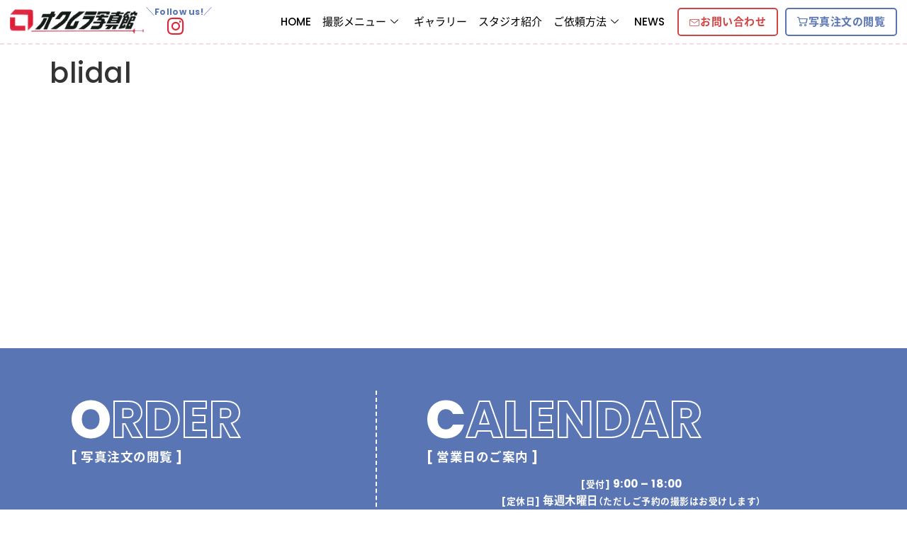

--- FILE ---
content_type: text/html; charset=UTF-8
request_url: https://okumuraphoto.com/gallery/blidal-3/
body_size: 19263
content:

<!DOCTYPE html>
<html dir="ltr" lang="ja" prefix="og: https://ogp.me/ns#">

<head>
	<meta charset="UTF-8">
	<meta name="viewport" content="width=device-width, initial-scale=1.0" />
		<title>blidal | 有限会社オクムラ写真館</title>

		<!-- All in One SEO 4.9.2 - aioseo.com -->
	<meta name="robots" content="noindex, max-image-preview:large" />
	<link rel="canonical" href="https://okumuraphoto.com/gallery/blidal-3/" />
	

		<meta name="format-detection" content="telephone=no">

<!-- Google tag (gtag.js) -->
<script async src="https://www.googletagmanager.com/gtag/js?id=G-Y3S59RZPZQ"></script>
<script>
  window.dataLayer = window.dataLayer || [];
  function gtag(){dataLayer.push(arguments);}
  gtag('js', new Date());

  gtag('config', 'G-Y3S59RZPZQ');
</script>
		<meta property="og:locale" content="ja_JP" />
		<meta property="og:site_name" content="有限会社オクムラ写真館 | 小牧市の写真館" />
		<meta property="og:type" content="article" />
		<meta property="og:title" content="blidal | 有限会社オクムラ写真館" />
		<meta property="og:url" content="https://okumuraphoto.com/gallery/blidal-3/" />
		<meta property="og:image" content="https://okumuraphoto.com/wp-content/uploads/2022/06/00_ogp.jpg" />
		<meta property="og:image:secure_url" content="https://okumuraphoto.com/wp-content/uploads/2022/06/00_ogp.jpg" />
		<meta property="og:image:width" content="1200" />
		<meta property="og:image:height" content="630" />
		<meta property="article:published_time" content="2023-06-20T09:24:46+00:00" />
		<meta property="article:modified_time" content="2023-06-20T09:24:46+00:00" />
		<meta name="twitter:card" content="summary" />
		<meta name="twitter:title" content="blidal | 有限会社オクムラ写真館" />
		<meta name="twitter:image" content="https://okumuraphoto.com/wp-content/uploads/2022/06/00_ogp.jpg" />
		<script type="application/ld+json" class="aioseo-schema">
			{"@context":"https:\/\/schema.org","@graph":[{"@type":"BreadcrumbList","@id":"https:\/\/okumuraphoto.com\/gallery\/blidal-3\/#breadcrumblist","itemListElement":[{"@type":"ListItem","@id":"https:\/\/okumuraphoto.com#listItem","position":1,"name":"\u30db\u30fc\u30e0","item":"https:\/\/okumuraphoto.com","nextItem":{"@type":"ListItem","@id":"https:\/\/okumuraphoto.com\/gallery\/#listItem","name":"\u30ae\u30e3\u30e9\u30ea\u30fc"}},{"@type":"ListItem","@id":"https:\/\/okumuraphoto.com\/gallery\/#listItem","position":2,"name":"\u30ae\u30e3\u30e9\u30ea\u30fc","item":"https:\/\/okumuraphoto.com\/gallery\/","nextItem":{"@type":"ListItem","@id":"https:\/\/okumuraphoto.com\/gallery_type\/bridal\/#listItem","name":"BRIDAL"},"previousItem":{"@type":"ListItem","@id":"https:\/\/okumuraphoto.com#listItem","name":"\u30db\u30fc\u30e0"}},{"@type":"ListItem","@id":"https:\/\/okumuraphoto.com\/gallery_type\/bridal\/#listItem","position":3,"name":"BRIDAL","item":"https:\/\/okumuraphoto.com\/gallery_type\/bridal\/","nextItem":{"@type":"ListItem","@id":"https:\/\/okumuraphoto.com\/gallery\/blidal-3\/#listItem","name":"blidal"},"previousItem":{"@type":"ListItem","@id":"https:\/\/okumuraphoto.com\/gallery\/#listItem","name":"\u30ae\u30e3\u30e9\u30ea\u30fc"}},{"@type":"ListItem","@id":"https:\/\/okumuraphoto.com\/gallery\/blidal-3\/#listItem","position":4,"name":"blidal","previousItem":{"@type":"ListItem","@id":"https:\/\/okumuraphoto.com\/gallery_type\/bridal\/#listItem","name":"BRIDAL"}}]},{"@type":"Organization","@id":"https:\/\/okumuraphoto.com\/#organization","name":"\u6709\u9650\u4f1a\u793e\u30aa\u30af\u30e0\u30e9\u5199\u771f\u9928","description":"\u5c0f\u7267\u5e02\u306e\u5199\u771f\u9928","url":"https:\/\/okumuraphoto.com\/","telephone":"+81120754075","logo":{"@type":"ImageObject","url":"https:\/\/okumuraphoto.com\/wp-content\/uploads\/2022\/06\/00_common_logo.png","@id":"https:\/\/okumuraphoto.com\/gallery\/blidal-3\/#organizationLogo","width":443,"height":83,"caption":"\u6709\u9650\u4f1a\u793e\u30aa\u30af\u30e0\u30e9\u5199\u771f\u9928"},"image":{"@id":"https:\/\/okumuraphoto.com\/gallery\/blidal-3\/#organizationLogo"}},{"@type":"WebPage","@id":"https:\/\/okumuraphoto.com\/gallery\/blidal-3\/#webpage","url":"https:\/\/okumuraphoto.com\/gallery\/blidal-3\/","name":"blidal | \u6709\u9650\u4f1a\u793e\u30aa\u30af\u30e0\u30e9\u5199\u771f\u9928","inLanguage":"ja","isPartOf":{"@id":"https:\/\/okumuraphoto.com\/#website"},"breadcrumb":{"@id":"https:\/\/okumuraphoto.com\/gallery\/blidal-3\/#breadcrumblist"},"image":{"@type":"ImageObject","url":"https:\/\/okumuraphoto.com\/wp-content\/uploads\/2023\/06\/0778H.jpg","@id":"https:\/\/okumuraphoto.com\/gallery\/blidal-3\/#mainImage","width":780,"height":1080},"primaryImageOfPage":{"@id":"https:\/\/okumuraphoto.com\/gallery\/blidal-3\/#mainImage"},"datePublished":"2023-06-20T18:24:46+09:00","dateModified":"2023-06-20T18:24:46+09:00"},{"@type":"WebSite","@id":"https:\/\/okumuraphoto.com\/#website","url":"https:\/\/okumuraphoto.com\/","name":"\u6709\u9650\u4f1a\u793e\u30aa\u30af\u30e0\u30e9\u5199\u771f\u9928","alternateName":"\u6709\u9650\u4f1a\u793e\u30aa\u30af\u30e0\u30e9\u5199\u771f\u9928","description":"\u5c0f\u7267\u5e02\u306e\u5199\u771f\u9928","inLanguage":"ja","publisher":{"@id":"https:\/\/okumuraphoto.com\/#organization"}}]}
		</script>
		<!-- All in One SEO -->

<link rel="preload" as="font" href="/wp-content/plugins/elementor/assets/lib/font-awesome/webfonts/fa-regular-400.woff2" data-wpacu-preload-local-font="1" crossorigin>
<link rel="preload" as="font" href="/wp-content/plugins/elementor/assets/lib/font-awesome/webfonts/fa-solid-900.woff2" data-wpacu-preload-local-font="1" crossorigin>
<link rel="preload" as="font" href="/wp-content/plugins/elementor/assets/lib/font-awesome/webfonts/fa-brands-400.woff2" data-wpacu-preload-local-font="1" crossorigin>
<link rel="preload" as="font" href="/wp-content/plugins/elementor/assets/lib/eicons/fonts/eicons.woff2?5.10.0" data-wpacu-preload-local-font="1" crossorigin>
<link rel="preload" as="font" href="/wp-content/themes/okumura/font/NotoSans_Regular.woff2" data-wpacu-preload-local-font="1" crossorigin>
<link rel="preload" as="font" href="/wp-content/themes/okumura/font/NotoSans_Bold.woff2" data-wpacu-preload-local-font="1" crossorigin>
<link rel="alternate" type="application/rss+xml" title="有限会社オクムラ写真館 &raquo; フィード" href="https://okumuraphoto.com/feed/" />
<link rel="alternate" title="oEmbed (JSON)" type="application/json+oembed" href="https://okumuraphoto.com/wp-json/oembed/1.0/embed?url=https%3A%2F%2Fokumuraphoto.com%2Fgallery%2Fblidal-3%2F" />
<link rel="alternate" title="oEmbed (XML)" type="text/xml+oembed" href="https://okumuraphoto.com/wp-json/oembed/1.0/embed?url=https%3A%2F%2Fokumuraphoto.com%2Fgallery%2Fblidal-3%2F&#038;format=xml" />
<style id='wp-img-auto-sizes-contain-inline-css'>
img:is([sizes=auto i],[sizes^="auto," i]){contain-intrinsic-size:3000px 1500px}
/*# sourceURL=wp-img-auto-sizes-contain-inline-css */
</style>
<link rel='stylesheet' id='elementor-frontend-css' href='https://okumuraphoto.com/wp-content/plugins/elementor/assets/css/frontend.min.css?ver=3.33.6' media='all' />
<link rel='stylesheet' id='elementor-post-979-css' href='https://okumuraphoto.com/wp-content/uploads/elementor/css/post-979.css?ver=1767920913' media='all' />
<link rel='stylesheet' id='aioseo/css/src/vue/standalone/blocks/table-of-contents/global.scss-css' href='https://okumuraphoto.com/wp-content/plugins/all-in-one-seo-pack/dist/Lite/assets/css/table-of-contents/global.e90f6d47.css?ver=4.9.2' media='all' />
<style id='xo-event-calendar-event-calendar-style-inline-css'>
.xo-event-calendar{font-family:Helvetica Neue,Helvetica,Hiragino Kaku Gothic ProN,Meiryo,MS PGothic,sans-serif;overflow:auto;position:relative}.xo-event-calendar td,.xo-event-calendar th{padding:0!important}.xo-event-calendar .calendar:nth-child(n+2) .month-next,.xo-event-calendar .calendar:nth-child(n+2) .month-prev{visibility:hidden}.xo-event-calendar table{background-color:transparent;border-collapse:separate;border-spacing:0;color:#333;margin:0;padding:0;table-layout:fixed;width:100%}.xo-event-calendar table caption,.xo-event-calendar table tbody,.xo-event-calendar table td,.xo-event-calendar table tfoot,.xo-event-calendar table th,.xo-event-calendar table thead,.xo-event-calendar table tr{background:transparent;border:0;margin:0;opacity:1;outline:0;padding:0;vertical-align:baseline}.xo-event-calendar table table tr{display:table-row}.xo-event-calendar table table td,.xo-event-calendar table table th{display:table-cell;padding:0}.xo-event-calendar table.xo-month{border:1px solid #ccc;border-right-width:0;margin:0 0 8px;padding:0}.xo-event-calendar table.xo-month td,.xo-event-calendar table.xo-month th{background-color:#fff;border:1px solid #ccc;padding:0}.xo-event-calendar table.xo-month caption{caption-side:top}.xo-event-calendar table.xo-month .month-header{display:flex;flex-flow:wrap;justify-content:center;margin:4px 0}.xo-event-calendar table.xo-month .month-header>span{flex-grow:1;text-align:center}.xo-event-calendar table.xo-month button{background-color:transparent;border:0;box-shadow:none;color:#333;cursor:pointer;margin:0;overflow:hidden;padding:0;text-shadow:none;width:38px}.xo-event-calendar table.xo-month button[disabled]{cursor:default;opacity:.3}.xo-event-calendar table.xo-month button>span{text-align:center;vertical-align:middle}.xo-event-calendar table.xo-month button span.nav-prev{border-bottom:2px solid #333;border-left:2px solid #333;display:inline-block;font-size:0;height:13px;transform:rotate(45deg);width:13px}.xo-event-calendar table.xo-month button span.nav-next{border-right:2px solid #333;border-top:2px solid #333;display:inline-block;font-size:0;height:13px;transform:rotate(45deg);width:13px}.xo-event-calendar table.xo-month button:hover span.nav-next,.xo-event-calendar table.xo-month button:hover span.nav-prev{border-width:3px}.xo-event-calendar table.xo-month>thead th{border-width:0 1px 0 0;color:#333;font-size:.9em;font-weight:700;padding:1px 0;text-align:center}.xo-event-calendar table.xo-month>thead th.sunday{color:#d00}.xo-event-calendar table.xo-month>thead th.saturday{color:#00d}.xo-event-calendar table.xo-month .month-week{border:0;overflow:hidden;padding:0;position:relative;width:100%}.xo-event-calendar table.xo-month .month-week table{border:0;margin:0;padding:0}.xo-event-calendar table.xo-month .month-dayname{border-width:1px 0 0 1px;bottom:0;left:0;position:absolute;right:0;top:0}.xo-event-calendar table.xo-month .month-dayname td{border-width:1px 1px 0 0;padding:0}.xo-event-calendar table.xo-month .month-dayname td div{border-width:1px 1px 0 0;font-size:100%;height:1000px;line-height:1.2em;padding:4px;text-align:right}.xo-event-calendar table.xo-month .month-dayname td div.other-month{opacity:.6}.xo-event-calendar table.xo-month .month-dayname td div.today{color:#00d;font-weight:700}.xo-event-calendar table.xo-month .month-dayname-space{height:1.5em;position:relative;top:0}.xo-event-calendar table.xo-month .month-event{background-color:transparent;position:relative;top:0}.xo-event-calendar table.xo-month .month-event td{background-color:transparent;border-width:0 1px 0 0;padding:0 1px 2px}.xo-event-calendar table.xo-month .month-event-space{background-color:transparent;height:1.5em}.xo-event-calendar table.xo-month .month-event-space td{border-width:0 1px 0 0}.xo-event-calendar table.xo-month .month-event tr,.xo-event-calendar table.xo-month .month-event-space tr{background-color:transparent}.xo-event-calendar table.xo-month .month-event-title{background-color:#ccc;border-radius:3px;color:#666;display:block;font-size:.8em;margin:1px;overflow:hidden;padding:0 4px;text-align:left;white-space:nowrap}.xo-event-calendar p.holiday-title{font-size:90%;margin:0;padding:2px 0;vertical-align:middle}.xo-event-calendar p.holiday-title span{border:1px solid #ccc;margin:0 6px 0 0;padding:0 0 0 18px}.xo-event-calendar .loading-animation{left:50%;margin:-20px 0 0 -20px;position:absolute;top:50%}@media(min-width:600px){.xo-event-calendar .calendars.columns-2{-moz-column-gap:15px;column-gap:15px;display:grid;grid-template-columns:repeat(2,1fr);row-gap:5px}.xo-event-calendar .calendars.columns-2 .month-next,.xo-event-calendar .calendars.columns-2 .month-prev{visibility:hidden}.xo-event-calendar .calendars.columns-2 .calendar:first-child .month-prev,.xo-event-calendar .calendars.columns-2 .calendar:nth-child(2) .month-next{visibility:visible}.xo-event-calendar .calendars.columns-3{-moz-column-gap:15px;column-gap:15px;display:grid;grid-template-columns:repeat(3,1fr);row-gap:5px}.xo-event-calendar .calendars.columns-3 .month-next,.xo-event-calendar .calendars.columns-3 .month-prev{visibility:hidden}.xo-event-calendar .calendars.columns-3 .calendar:first-child .month-prev,.xo-event-calendar .calendars.columns-3 .calendar:nth-child(3) .month-next{visibility:visible}.xo-event-calendar .calendars.columns-4{-moz-column-gap:15px;column-gap:15px;display:grid;grid-template-columns:repeat(4,1fr);row-gap:5px}.xo-event-calendar .calendars.columns-4 .month-next,.xo-event-calendar .calendars.columns-4 .month-prev{visibility:hidden}.xo-event-calendar .calendars.columns-4 .calendar:first-child .month-prev,.xo-event-calendar .calendars.columns-4 .calendar:nth-child(4) .month-next{visibility:visible}}.xo-event-calendar.xo-calendar-loading .xo-months{opacity:.5}.xo-event-calendar.xo-calendar-loading .loading-animation{animation:loadingCircRot .8s linear infinite;border:5px solid rgba(0,0,0,.2);border-radius:50%;border-top-color:#4285f4;height:40px;width:40px}@keyframes loadingCircRot{0%{transform:rotate(0deg)}to{transform:rotate(359deg)}}.xo-event-calendar.is-style-legacy table.xo-month .month-header>span{font-size:120%;line-height:28px}.xo-event-calendar.is-style-regular table.xo-month button:not(:hover):not(:active):not(.has-background){background-color:transparent;color:#333}.xo-event-calendar.is-style-regular table.xo-month button>span{text-align:center;vertical-align:middle}.xo-event-calendar.is-style-regular table.xo-month button>span:not(.dashicons){font-size:2em;overflow:hidden;text-indent:100%;white-space:nowrap}.xo-event-calendar.is-style-regular table.xo-month .month-next,.xo-event-calendar.is-style-regular table.xo-month .month-prev{height:2em;width:2em}.xo-event-calendar.is-style-regular table.xo-month .month-header{align-items:center;display:flex;justify-content:center;padding:.2em 0}.xo-event-calendar.is-style-regular table.xo-month .month-header .calendar-caption{flex-grow:1}.xo-event-calendar.is-style-regular table.xo-month .month-header>span{font-size:1.1em}.xo-event-calendar.is-style-regular table.xo-month>thead th{background:#fafafa;font-size:.8em}.xo-event-calendar.is-style-regular table.xo-month .month-dayname td div{font-size:1em;padding:.2em}.xo-event-calendar.is-style-regular table.xo-month .month-dayname td div.today{color:#339;font-weight:700}.xo-event-calendar.is-style-regular .holiday-titles{display:inline-flex;flex-wrap:wrap;gap:.25em 1em}.xo-event-calendar.is-style-regular p.holiday-title{font-size:.875em;margin:0 0 .5em}.xo-event-calendar.is-style-regular p.holiday-title span{margin:0 .25em 0 0;padding:0 0 0 1.25em}

/*# sourceURL=https://okumuraphoto.com/wp-content/plugins/xo-event-calendar/build/event-calendar/style-index.css */
</style>
<style id='xo-event-calendar-simple-calendar-style-inline-css'>
.xo-simple-calendar{box-sizing:border-box;font-family:Helvetica Neue,Helvetica,Hiragino Kaku Gothic ProN,Meiryo,MS PGothic,sans-serif;margin:0;padding:0;position:relative}.xo-simple-calendar td,.xo-simple-calendar th{padding:0!important}.xo-simple-calendar .calendar:nth-child(n+2) .month-next,.xo-simple-calendar .calendar:nth-child(n+2) .month-prev{visibility:hidden}.xo-simple-calendar .calendar table.month{border:0;border-collapse:separate;border-spacing:1px;box-sizing:border-box;margin:0 0 .5em;min-width:auto;outline:0;padding:0;table-layout:fixed;width:100%}.xo-simple-calendar .calendar table.month caption,.xo-simple-calendar .calendar table.month tbody,.xo-simple-calendar .calendar table.month td,.xo-simple-calendar .calendar table.month tfoot,.xo-simple-calendar .calendar table.month th,.xo-simple-calendar .calendar table.month thead,.xo-simple-calendar .calendar table.month tr{background:transparent;border:0;margin:0;opacity:1;outline:0;padding:0;vertical-align:baseline}.xo-simple-calendar .calendar table.month caption{caption-side:top;font-size:1.1em}.xo-simple-calendar .calendar table.month .month-header{align-items:center;display:flex;justify-content:center;width:100%}.xo-simple-calendar .calendar table.month .month-header .month-title{flex-grow:1;font-size:1em;font-weight:400;letter-spacing:.1em;line-height:1em;padding:0;text-align:center}.xo-simple-calendar .calendar table.month .month-header button{background:none;background-color:transparent;border:0;font-size:1.4em;line-height:1.4em;margin:0;outline-offset:0;padding:0;width:1.4em}.xo-simple-calendar .calendar table.month .month-header button:not(:hover):not(:active):not(.has-background){background-color:transparent}.xo-simple-calendar .calendar table.month .month-header button:hover{opacity:.6}.xo-simple-calendar .calendar table.month .month-header button:disabled{cursor:auto;opacity:.3}.xo-simple-calendar .calendar table.month .month-header .month-next,.xo-simple-calendar .calendar table.month .month-header .month-prev{background-color:transparent;color:#333;cursor:pointer}.xo-simple-calendar .calendar table.month tr{background:transparent;border:0;outline:0}.xo-simple-calendar .calendar table.month td,.xo-simple-calendar .calendar table.month th{background:transparent;border:0;outline:0;text-align:center;vertical-align:middle;word-break:normal}.xo-simple-calendar .calendar table.month th{font-size:.8em;font-weight:700}.xo-simple-calendar .calendar table.month td{font-size:1em;font-weight:400}.xo-simple-calendar .calendar table.month .day.holiday{color:#333}.xo-simple-calendar .calendar table.month .day.other{opacity:.3}.xo-simple-calendar .calendar table.month .day>span{box-sizing:border-box;display:inline-block;padding:.2em;width:100%}.xo-simple-calendar .calendar table.month th>span{color:#333}.xo-simple-calendar .calendar table.month .day.sun>span,.xo-simple-calendar .calendar table.month th.sun>span{color:#ec0220}.xo-simple-calendar .calendar table.month .day.sat>span,.xo-simple-calendar .calendar table.month th.sat>span{color:#0069de}.xo-simple-calendar .calendars-footer{margin:.5em;padding:0}.xo-simple-calendar .calendars-footer ul.holiday-titles{border:0;display:inline-flex;flex-wrap:wrap;gap:.25em 1em;margin:0;outline:0;padding:0}.xo-simple-calendar .calendars-footer ul.holiday-titles li{border:0;list-style:none;margin:0;outline:0;padding:0}.xo-simple-calendar .calendars-footer ul.holiday-titles li:after,.xo-simple-calendar .calendars-footer ul.holiday-titles li:before{content:none}.xo-simple-calendar .calendars-footer ul.holiday-titles .mark{border-radius:50%;display:inline-block;height:1.2em;vertical-align:middle;width:1.2em}.xo-simple-calendar .calendars-footer ul.holiday-titles .title{font-size:.7em;vertical-align:middle}@media(min-width:600px){.xo-simple-calendar .calendars.columns-2{-moz-column-gap:15px;column-gap:15px;display:grid;grid-template-columns:repeat(2,1fr);row-gap:5px}.xo-simple-calendar .calendars.columns-2 .month-next,.xo-simple-calendar .calendars.columns-2 .month-prev{visibility:hidden}.xo-simple-calendar .calendars.columns-2 .calendar:first-child .month-prev,.xo-simple-calendar .calendars.columns-2 .calendar:nth-child(2) .month-next{visibility:visible}.xo-simple-calendar .calendars.columns-3{-moz-column-gap:15px;column-gap:15px;display:grid;grid-template-columns:repeat(3,1fr);row-gap:5px}.xo-simple-calendar .calendars.columns-3 .month-next,.xo-simple-calendar .calendars.columns-3 .month-prev{visibility:hidden}.xo-simple-calendar .calendars.columns-3 .calendar:first-child .month-prev,.xo-simple-calendar .calendars.columns-3 .calendar:nth-child(3) .month-next{visibility:visible}.xo-simple-calendar .calendars.columns-4{-moz-column-gap:15px;column-gap:15px;display:grid;grid-template-columns:repeat(4,1fr);row-gap:5px}.xo-simple-calendar .calendars.columns-4 .month-next,.xo-simple-calendar .calendars.columns-4 .month-prev{visibility:hidden}.xo-simple-calendar .calendars.columns-4 .calendar:first-child .month-prev,.xo-simple-calendar .calendars.columns-4 .calendar:nth-child(4) .month-next{visibility:visible}}.xo-simple-calendar .calendar-loading-animation{left:50%;margin:-20px 0 0 -20px;position:absolute;top:50%}.xo-simple-calendar.xo-calendar-loading .calendars{opacity:.3}.xo-simple-calendar.xo-calendar-loading .calendar-loading-animation{animation:SimpleCalendarLoadingCircRot .8s linear infinite;border:5px solid rgba(0,0,0,.2);border-radius:50%;border-top-color:#4285f4;height:40px;width:40px}@keyframes SimpleCalendarLoadingCircRot{0%{transform:rotate(0deg)}to{transform:rotate(359deg)}}.xo-simple-calendar.is-style-regular table.month{border-collapse:collapse;border-spacing:0}.xo-simple-calendar.is-style-regular table.month tr{border:0}.xo-simple-calendar.is-style-regular table.month .day>span{border-radius:50%;line-height:2em;padding:.1em;width:2.2em}.xo-simple-calendar.is-style-frame table.month{background:transparent;border-collapse:collapse;border-spacing:0}.xo-simple-calendar.is-style-frame table.month thead tr{background:#eee}.xo-simple-calendar.is-style-frame table.month tbody tr{background:#fff}.xo-simple-calendar.is-style-frame table.month td,.xo-simple-calendar.is-style-frame table.month th{border:1px solid #ccc}.xo-simple-calendar.is-style-frame .calendars-footer{margin:8px 0}.xo-simple-calendar.is-style-frame .calendars-footer ul.holiday-titles .mark{border:1px solid #ccc;border-radius:0}

/*# sourceURL=https://okumuraphoto.com/wp-content/plugins/xo-event-calendar/build/simple-calendar/style-index.css */
</style>
<style id='global-styles-inline-css'>
:root{--wp--preset--aspect-ratio--square: 1;--wp--preset--aspect-ratio--4-3: 4/3;--wp--preset--aspect-ratio--3-4: 3/4;--wp--preset--aspect-ratio--3-2: 3/2;--wp--preset--aspect-ratio--2-3: 2/3;--wp--preset--aspect-ratio--16-9: 16/9;--wp--preset--aspect-ratio--9-16: 9/16;--wp--preset--color--black: #000000;--wp--preset--color--cyan-bluish-gray: #abb8c3;--wp--preset--color--white: #ffffff;--wp--preset--color--pale-pink: #f78da7;--wp--preset--color--vivid-red: #cf2e2e;--wp--preset--color--luminous-vivid-orange: #ff6900;--wp--preset--color--luminous-vivid-amber: #fcb900;--wp--preset--color--light-green-cyan: #7bdcb5;--wp--preset--color--vivid-green-cyan: #00d084;--wp--preset--color--pale-cyan-blue: #8ed1fc;--wp--preset--color--vivid-cyan-blue: #0693e3;--wp--preset--color--vivid-purple: #9b51e0;--wp--preset--gradient--vivid-cyan-blue-to-vivid-purple: linear-gradient(135deg,rgb(6,147,227) 0%,rgb(155,81,224) 100%);--wp--preset--gradient--light-green-cyan-to-vivid-green-cyan: linear-gradient(135deg,rgb(122,220,180) 0%,rgb(0,208,130) 100%);--wp--preset--gradient--luminous-vivid-amber-to-luminous-vivid-orange: linear-gradient(135deg,rgb(252,185,0) 0%,rgb(255,105,0) 100%);--wp--preset--gradient--luminous-vivid-orange-to-vivid-red: linear-gradient(135deg,rgb(255,105,0) 0%,rgb(207,46,46) 100%);--wp--preset--gradient--very-light-gray-to-cyan-bluish-gray: linear-gradient(135deg,rgb(238,238,238) 0%,rgb(169,184,195) 100%);--wp--preset--gradient--cool-to-warm-spectrum: linear-gradient(135deg,rgb(74,234,220) 0%,rgb(151,120,209) 20%,rgb(207,42,186) 40%,rgb(238,44,130) 60%,rgb(251,105,98) 80%,rgb(254,248,76) 100%);--wp--preset--gradient--blush-light-purple: linear-gradient(135deg,rgb(255,206,236) 0%,rgb(152,150,240) 100%);--wp--preset--gradient--blush-bordeaux: linear-gradient(135deg,rgb(254,205,165) 0%,rgb(254,45,45) 50%,rgb(107,0,62) 100%);--wp--preset--gradient--luminous-dusk: linear-gradient(135deg,rgb(255,203,112) 0%,rgb(199,81,192) 50%,rgb(65,88,208) 100%);--wp--preset--gradient--pale-ocean: linear-gradient(135deg,rgb(255,245,203) 0%,rgb(182,227,212) 50%,rgb(51,167,181) 100%);--wp--preset--gradient--electric-grass: linear-gradient(135deg,rgb(202,248,128) 0%,rgb(113,206,126) 100%);--wp--preset--gradient--midnight: linear-gradient(135deg,rgb(2,3,129) 0%,rgb(40,116,252) 100%);--wp--preset--font-size--small: 13px;--wp--preset--font-size--medium: 20px;--wp--preset--font-size--large: 36px;--wp--preset--font-size--x-large: 42px;--wp--preset--spacing--20: 0.44rem;--wp--preset--spacing--30: 0.67rem;--wp--preset--spacing--40: 1rem;--wp--preset--spacing--50: 1.5rem;--wp--preset--spacing--60: 2.25rem;--wp--preset--spacing--70: 3.38rem;--wp--preset--spacing--80: 5.06rem;--wp--preset--shadow--natural: 6px 6px 9px rgba(0, 0, 0, 0.2);--wp--preset--shadow--deep: 12px 12px 50px rgba(0, 0, 0, 0.4);--wp--preset--shadow--sharp: 6px 6px 0px rgba(0, 0, 0, 0.2);--wp--preset--shadow--outlined: 6px 6px 0px -3px rgb(255, 255, 255), 6px 6px rgb(0, 0, 0);--wp--preset--shadow--crisp: 6px 6px 0px rgb(0, 0, 0);}:root { --wp--style--global--content-size: 800px;--wp--style--global--wide-size: 1200px; }:where(body) { margin: 0; }.wp-site-blocks > .alignleft { float: left; margin-right: 2em; }.wp-site-blocks > .alignright { float: right; margin-left: 2em; }.wp-site-blocks > .aligncenter { justify-content: center; margin-left: auto; margin-right: auto; }:where(.wp-site-blocks) > * { margin-block-start: 24px; margin-block-end: 0; }:where(.wp-site-blocks) > :first-child { margin-block-start: 0; }:where(.wp-site-blocks) > :last-child { margin-block-end: 0; }:root { --wp--style--block-gap: 24px; }:root :where(.is-layout-flow) > :first-child{margin-block-start: 0;}:root :where(.is-layout-flow) > :last-child{margin-block-end: 0;}:root :where(.is-layout-flow) > *{margin-block-start: 24px;margin-block-end: 0;}:root :where(.is-layout-constrained) > :first-child{margin-block-start: 0;}:root :where(.is-layout-constrained) > :last-child{margin-block-end: 0;}:root :where(.is-layout-constrained) > *{margin-block-start: 24px;margin-block-end: 0;}:root :where(.is-layout-flex){gap: 24px;}:root :where(.is-layout-grid){gap: 24px;}.is-layout-flow > .alignleft{float: left;margin-inline-start: 0;margin-inline-end: 2em;}.is-layout-flow > .alignright{float: right;margin-inline-start: 2em;margin-inline-end: 0;}.is-layout-flow > .aligncenter{margin-left: auto !important;margin-right: auto !important;}.is-layout-constrained > .alignleft{float: left;margin-inline-start: 0;margin-inline-end: 2em;}.is-layout-constrained > .alignright{float: right;margin-inline-start: 2em;margin-inline-end: 0;}.is-layout-constrained > .aligncenter{margin-left: auto !important;margin-right: auto !important;}.is-layout-constrained > :where(:not(.alignleft):not(.alignright):not(.alignfull)){max-width: var(--wp--style--global--content-size);margin-left: auto !important;margin-right: auto !important;}.is-layout-constrained > .alignwide{max-width: var(--wp--style--global--wide-size);}body .is-layout-flex{display: flex;}.is-layout-flex{flex-wrap: wrap;align-items: center;}.is-layout-flex > :is(*, div){margin: 0;}body .is-layout-grid{display: grid;}.is-layout-grid > :is(*, div){margin: 0;}body{padding-top: 0px;padding-right: 0px;padding-bottom: 0px;padding-left: 0px;}a:where(:not(.wp-element-button)){text-decoration: underline;}:root :where(.wp-element-button, .wp-block-button__link){background-color: #32373c;border-width: 0;color: #fff;font-family: inherit;font-size: inherit;font-style: inherit;font-weight: inherit;letter-spacing: inherit;line-height: inherit;padding-top: calc(0.667em + 2px);padding-right: calc(1.333em + 2px);padding-bottom: calc(0.667em + 2px);padding-left: calc(1.333em + 2px);text-decoration: none;text-transform: inherit;}.has-black-color{color: var(--wp--preset--color--black) !important;}.has-cyan-bluish-gray-color{color: var(--wp--preset--color--cyan-bluish-gray) !important;}.has-white-color{color: var(--wp--preset--color--white) !important;}.has-pale-pink-color{color: var(--wp--preset--color--pale-pink) !important;}.has-vivid-red-color{color: var(--wp--preset--color--vivid-red) !important;}.has-luminous-vivid-orange-color{color: var(--wp--preset--color--luminous-vivid-orange) !important;}.has-luminous-vivid-amber-color{color: var(--wp--preset--color--luminous-vivid-amber) !important;}.has-light-green-cyan-color{color: var(--wp--preset--color--light-green-cyan) !important;}.has-vivid-green-cyan-color{color: var(--wp--preset--color--vivid-green-cyan) !important;}.has-pale-cyan-blue-color{color: var(--wp--preset--color--pale-cyan-blue) !important;}.has-vivid-cyan-blue-color{color: var(--wp--preset--color--vivid-cyan-blue) !important;}.has-vivid-purple-color{color: var(--wp--preset--color--vivid-purple) !important;}.has-black-background-color{background-color: var(--wp--preset--color--black) !important;}.has-cyan-bluish-gray-background-color{background-color: var(--wp--preset--color--cyan-bluish-gray) !important;}.has-white-background-color{background-color: var(--wp--preset--color--white) !important;}.has-pale-pink-background-color{background-color: var(--wp--preset--color--pale-pink) !important;}.has-vivid-red-background-color{background-color: var(--wp--preset--color--vivid-red) !important;}.has-luminous-vivid-orange-background-color{background-color: var(--wp--preset--color--luminous-vivid-orange) !important;}.has-luminous-vivid-amber-background-color{background-color: var(--wp--preset--color--luminous-vivid-amber) !important;}.has-light-green-cyan-background-color{background-color: var(--wp--preset--color--light-green-cyan) !important;}.has-vivid-green-cyan-background-color{background-color: var(--wp--preset--color--vivid-green-cyan) !important;}.has-pale-cyan-blue-background-color{background-color: var(--wp--preset--color--pale-cyan-blue) !important;}.has-vivid-cyan-blue-background-color{background-color: var(--wp--preset--color--vivid-cyan-blue) !important;}.has-vivid-purple-background-color{background-color: var(--wp--preset--color--vivid-purple) !important;}.has-black-border-color{border-color: var(--wp--preset--color--black) !important;}.has-cyan-bluish-gray-border-color{border-color: var(--wp--preset--color--cyan-bluish-gray) !important;}.has-white-border-color{border-color: var(--wp--preset--color--white) !important;}.has-pale-pink-border-color{border-color: var(--wp--preset--color--pale-pink) !important;}.has-vivid-red-border-color{border-color: var(--wp--preset--color--vivid-red) !important;}.has-luminous-vivid-orange-border-color{border-color: var(--wp--preset--color--luminous-vivid-orange) !important;}.has-luminous-vivid-amber-border-color{border-color: var(--wp--preset--color--luminous-vivid-amber) !important;}.has-light-green-cyan-border-color{border-color: var(--wp--preset--color--light-green-cyan) !important;}.has-vivid-green-cyan-border-color{border-color: var(--wp--preset--color--vivid-green-cyan) !important;}.has-pale-cyan-blue-border-color{border-color: var(--wp--preset--color--pale-cyan-blue) !important;}.has-vivid-cyan-blue-border-color{border-color: var(--wp--preset--color--vivid-cyan-blue) !important;}.has-vivid-purple-border-color{border-color: var(--wp--preset--color--vivid-purple) !important;}.has-vivid-cyan-blue-to-vivid-purple-gradient-background{background: var(--wp--preset--gradient--vivid-cyan-blue-to-vivid-purple) !important;}.has-light-green-cyan-to-vivid-green-cyan-gradient-background{background: var(--wp--preset--gradient--light-green-cyan-to-vivid-green-cyan) !important;}.has-luminous-vivid-amber-to-luminous-vivid-orange-gradient-background{background: var(--wp--preset--gradient--luminous-vivid-amber-to-luminous-vivid-orange) !important;}.has-luminous-vivid-orange-to-vivid-red-gradient-background{background: var(--wp--preset--gradient--luminous-vivid-orange-to-vivid-red) !important;}.has-very-light-gray-to-cyan-bluish-gray-gradient-background{background: var(--wp--preset--gradient--very-light-gray-to-cyan-bluish-gray) !important;}.has-cool-to-warm-spectrum-gradient-background{background: var(--wp--preset--gradient--cool-to-warm-spectrum) !important;}.has-blush-light-purple-gradient-background{background: var(--wp--preset--gradient--blush-light-purple) !important;}.has-blush-bordeaux-gradient-background{background: var(--wp--preset--gradient--blush-bordeaux) !important;}.has-luminous-dusk-gradient-background{background: var(--wp--preset--gradient--luminous-dusk) !important;}.has-pale-ocean-gradient-background{background: var(--wp--preset--gradient--pale-ocean) !important;}.has-electric-grass-gradient-background{background: var(--wp--preset--gradient--electric-grass) !important;}.has-midnight-gradient-background{background: var(--wp--preset--gradient--midnight) !important;}.has-small-font-size{font-size: var(--wp--preset--font-size--small) !important;}.has-medium-font-size{font-size: var(--wp--preset--font-size--medium) !important;}.has-large-font-size{font-size: var(--wp--preset--font-size--large) !important;}.has-x-large-font-size{font-size: var(--wp--preset--font-size--x-large) !important;}
:root :where(.wp-block-pullquote){font-size: 1.5em;line-height: 1.6;}
/*# sourceURL=global-styles-inline-css */
</style>
<link rel='stylesheet' id='xo-event-calendar-css' href='https://okumuraphoto.com/wp-content/plugins/xo-event-calendar/css/xo-event-calendar.css?ver=3.2.10' media='all' />
<link rel='stylesheet' id='parent-style-css' href='https://okumuraphoto.com/wp-content/themes/hello-elementor/style.css?ver=6.9' media='all' />
<link rel='stylesheet' id='hello-elementor-css' href='https://okumuraphoto.com/wp-content/themes/hello-elementor/assets/css/reset.css?ver=3.4.5' media='all' />
<link rel='stylesheet' id='hello-elementor-theme-style-css' href='https://okumuraphoto.com/wp-content/themes/hello-elementor/assets/css/theme.css?ver=3.4.5' media='all' />
<link rel='stylesheet' id='hello-elementor-header-footer-css' href='https://okumuraphoto.com/wp-content/themes/hello-elementor/assets/css/header-footer.css?ver=3.4.5' media='all' />
<link rel='stylesheet' id='elementor-post-9-css' href='https://okumuraphoto.com/wp-content/uploads/elementor/css/post-9.css?ver=1767920913' media='all' />
<link rel='stylesheet' id='e-animation-bounce-css' href='https://okumuraphoto.com/wp-content/plugins/elementor/assets/lib/animations/styles/bounce.min.css?ver=3.33.6' media='all' />
<link rel='stylesheet' id='widget-image-css' href='https://okumuraphoto.com/wp-content/plugins/elementor/assets/css/widget-image.min.css?ver=3.33.6' media='all' />
<link rel='stylesheet' id='widget-heading-css' href='https://okumuraphoto.com/wp-content/plugins/elementor/assets/css/widget-heading.min.css?ver=3.33.6' media='all' />
<link rel='stylesheet' id='e-animation-rotateInDownRight-css' href='https://okumuraphoto.com/wp-content/plugins/elementor/assets/lib/animations/styles/rotateInDownRight.min.css?ver=3.33.6' media='all' />
<link rel='stylesheet' id='e-animation-fadeIn-css' href='https://okumuraphoto.com/wp-content/plugins/elementor/assets/lib/animations/styles/fadeIn.min.css?ver=3.33.6' media='all' />
<link rel='stylesheet' id='widget-spacer-css' href='https://okumuraphoto.com/wp-content/plugins/elementor/assets/css/widget-spacer.min.css?ver=3.33.6' media='all' />
<link rel='stylesheet' id='e-animation-rotateInUpRight-css' href='https://okumuraphoto.com/wp-content/plugins/elementor/assets/lib/animations/styles/rotateInUpRight.min.css?ver=3.33.6' media='all' />
<link rel='stylesheet' id='e-animation-rotateInUpLeft-css' href='https://okumuraphoto.com/wp-content/plugins/elementor/assets/lib/animations/styles/rotateInUpLeft.min.css?ver=3.33.6' media='all' />
<link rel='stylesheet' id='e-animation-pulse-css' href='https://okumuraphoto.com/wp-content/plugins/elementor/assets/lib/animations/styles/e-animation-pulse.min.css?ver=3.33.6' media='all' />
<link rel='stylesheet' id='elementor-icons-css' href='https://okumuraphoto.com/wp-content/plugins/elementor/assets/lib/eicons/css/elementor-icons.min.css?ver=5.44.0' media='all' />
<link rel='stylesheet' id='elementor-post-38-css' href='https://okumuraphoto.com/wp-content/uploads/elementor/css/post-38.css?ver=1767920913' media='all' />
<link rel='stylesheet' id='ekit-widget-styles-css' href='https://okumuraphoto.com/wp-content/plugins/elementskit-lite/widgets/init/assets/css/widget-styles.css?ver=3.7.8' media='all' />
<link rel='stylesheet' id='ekit-responsive-css' href='https://okumuraphoto.com/wp-content/plugins/elementskit-lite/widgets/init/assets/css/responsive.css?ver=3.7.8' media='all' />
<link rel='stylesheet' id='elementor-gf-local-poppins-css' href='https://okumuraphoto.com/wp-content/uploads/elementor/google-fonts/css/poppins.css?ver=1742892082' media='all' />
<link rel='stylesheet' id='elementor-icons-shared-0-css' href='https://okumuraphoto.com/wp-content/plugins/elementor/assets/lib/font-awesome/css/fontawesome.min.css?ver=5.15.3' media='all' />
<link rel='stylesheet' id='elementor-icons-fa-brands-css' href='https://okumuraphoto.com/wp-content/plugins/elementor/assets/lib/font-awesome/css/brands.min.css?ver=5.15.3' media='all' />
<link rel='stylesheet' id='elementor-icons-ekiticons-css' href='https://okumuraphoto.com/wp-content/plugins/elementskit-lite/modules/elementskit-icon-pack/assets/css/ekiticons.css?ver=3.7.8' media='all' />
<script src="https://okumuraphoto.com/wp-includes/js/jquery/jquery.min.js?ver=3.7.1" id="jquery-core-js"></script>
<link rel="https://api.w.org/" href="https://okumuraphoto.com/wp-json/" /><link rel="alternate" title="JSON" type="application/json" href="https://okumuraphoto.com/wp-json/wp/v2/gallery/3035" /><link rel="EditURI" type="application/rsd+xml" title="RSD" href="https://okumuraphoto.com/xmlrpc.php?rsd" />
<link rel='shortlink' href='https://okumuraphoto.com/?p=3035' />

			<style>
				.e-con.e-parent:nth-of-type(n+4):not(.e-lazyloaded):not(.e-no-lazyload),
				.e-con.e-parent:nth-of-type(n+4):not(.e-lazyloaded):not(.e-no-lazyload) * {
					background-image: none !important;
				}
				@media screen and (max-height: 1024px) {
					.e-con.e-parent:nth-of-type(n+3):not(.e-lazyloaded):not(.e-no-lazyload),
					.e-con.e-parent:nth-of-type(n+3):not(.e-lazyloaded):not(.e-no-lazyload) * {
						background-image: none !important;
					}
				}
				@media screen and (max-height: 640px) {
					.e-con.e-parent:nth-of-type(n+2):not(.e-lazyloaded):not(.e-no-lazyload),
					.e-con.e-parent:nth-of-type(n+2):not(.e-lazyloaded):not(.e-no-lazyload) * {
						background-image: none !important;
					}
				}
			</style>
			<link rel="icon" href="https://okumuraphoto.com/wp-content/uploads/2022/06/cropped-00_favicon-32x32.png" sizes="32x32" />
<link rel="icon" href="https://okumuraphoto.com/wp-content/uploads/2022/06/cropped-00_favicon-192x192.png" sizes="192x192" />
<link rel="apple-touch-icon" href="https://okumuraphoto.com/wp-content/uploads/2022/06/cropped-00_favicon-180x180.png" />
<meta name="msapplication-TileImage" content="https://okumuraphoto.com/wp-content/uploads/2022/06/cropped-00_favicon-270x270.png" />
</head>

<body class="wp-singular gallery-template-default single single-gallery postid-3035 wp-custom-logo wp-embed-responsive wp-theme-hello-elementor wp-child-theme-okumura hello-elementor-default elementor-default elementor-kit-9">

	
			<a class="skip-link screen-reader-text" href="#content">
			Skip to content		</a>
	
	
	<div class="ekit-template-content-markup ekit-template-content-header ekit-template-content-theme-support">
				<div data-elementor-type="wp-post" data-elementor-id="979" class="elementor elementor-979" data-elementor-post-type="elementskit_template">
						<section class="elementor-section elementor-top-section elementor-element elementor-element-4771a81 elementor-section-boxed elementor-section-height-default elementor-section-height-default" data-id="4771a81" data-element_type="section" id="pagetop">
						<div class="elementor-container elementor-column-gap-default">
					<div class="elementor-column elementor-col-100 elementor-top-column elementor-element elementor-element-1313164" data-id="1313164" data-element_type="column">
			<div class="elementor-widget-wrap">
							</div>
		</div>
					</div>
		</section>
				<section class="elementor-section elementor-top-section elementor-element elementor-element-cb25d48 elementor-section-full_width elementor-section-height-default elementor-section-height-default" data-id="cb25d48" data-element_type="section" data-settings="{&quot;background_background&quot;:&quot;classic&quot;,&quot;sticky&quot;:&quot;top&quot;,&quot;sticky_offset_tablet&quot;:0,&quot;sticky_on&quot;:[&quot;desktop&quot;,&quot;tablet&quot;,&quot;mobile&quot;],&quot;sticky_offset&quot;:0,&quot;sticky_effects_offset&quot;:0,&quot;sticky_anchor_link_offset&quot;:0}">
						<div class="elementor-container elementor-column-gap-default">
					<div class="elementor-column elementor-col-100 elementor-top-column elementor-element elementor-element-a3fc79e" data-id="a3fc79e" data-element_type="column">
			<div class="elementor-widget-wrap elementor-element-populated">
						<section class="elementor-section elementor-inner-section elementor-element elementor-element-0f459cc elementor-section-full_width elementor-section-height-default elementor-section-height-default" data-id="0f459cc" data-element_type="section">
						<div class="elementor-container elementor-column-gap-default">
					<div class="elementor-column elementor-col-33 elementor-inner-column elementor-element elementor-element-b10cec3" data-id="b10cec3" data-element_type="column">
			<div class="elementor-widget-wrap elementor-element-populated">
						<div class="elementor-element elementor-element-42fb97f elementor-widget__width-auto elementor-widget elementor-widget-image" data-id="42fb97f" data-element_type="widget" data-widget_type="image.default">
				<div class="elementor-widget-container">
																<a href="/">
							<img width="443" height="83" src="https://okumuraphoto.com/wp-content/uploads/2022/06/00_common_logo.png" class="attachment-full size-full wp-image-20" alt="有限会社オクムラ写真館" />								</a>
															</div>
				</div>
					</div>
		</div>
				<div class="elementor-column elementor-col-33 elementor-inner-column elementor-element elementor-element-18ecddd" data-id="18ecddd" data-element_type="column">
			<div class="elementor-widget-wrap elementor-element-populated">
						<div class="elementor-element elementor-element-b02653d elementor-widget elementor-widget-heading" data-id="b02653d" data-element_type="widget" data-widget_type="heading.default">
				<div class="elementor-widget-container">
					<div class="elementor-heading-title elementor-size-default">＼Follow us!／</div>				</div>
				</div>
				<div class="elementor-element elementor-element-52e769f elementor-view-default elementor-widget elementor-widget-icon" data-id="52e769f" data-element_type="widget" data-widget_type="icon.default">
				<div class="elementor-widget-container">
							<div class="elementor-icon-wrapper">
			<a class="elementor-icon" href="https://www.instagram.com/ps_okumuraphoto/" target="_blank">
			<i aria-hidden="true" class="fab fa-instagram"></i>			</a>
		</div>
						</div>
				</div>
					</div>
		</div>
				<div class="elementor-column elementor-col-33 elementor-inner-column elementor-element elementor-element-f7d0b42" data-id="f7d0b42" data-element_type="column">
			<div class="elementor-widget-wrap elementor-element-populated">
						<div class="elementor-element elementor-element-cf10eb9 elementor-widget__width-auto elementor-hidden-tablet elementor-hidden-mobile elementor-widget elementor-widget-ekit-nav-menu" data-id="cf10eb9" data-element_type="widget" data-widget_type="ekit-nav-menu.default">
				<div class="elementor-widget-container">
							<nav class="ekit-wid-con ekit_menu_responsive_tablet" 
			data-hamburger-icon="" 
			data-hamburger-icon-type="icon" 
			data-responsive-breakpoint="1024">
			            <button class="elementskit-menu-hamburger elementskit-menu-toggler"  type="button" aria-label="hamburger-icon">
                                    <span class="elementskit-menu-hamburger-icon"></span><span class="elementskit-menu-hamburger-icon"></span><span class="elementskit-menu-hamburger-icon"></span>
                            </button>
            <div id="ekit-megamenu-%e3%83%98%e3%83%83%e3%83%80%e3%83%bc" class="elementskit-menu-container elementskit-menu-offcanvas-elements elementskit-navbar-nav-default ekit-nav-menu-one-page-no ekit-nav-dropdown-hover"><ul id="menu-%e3%83%98%e3%83%83%e3%83%80%e3%83%bc" class="elementskit-navbar-nav elementskit-menu-po-left submenu-click-on-icon"><li id="menu-item-200" class="menu-item menu-item-type-post_type menu-item-object-page menu-item-home menu-item-200 nav-item elementskit-mobile-builder-content" data-vertical-menu=750px><a href="https://okumuraphoto.com/" class="ekit-menu-nav-link">HOME</a></li>
<li id="menu-item-215" class="menu-item menu-item-type-custom menu-item-object-custom menu-item-215 nav-item elementskit-dropdown-has top_position elementskit-dropdown-menu-full_width elementskit-megamenu-has elementskit-mobile-builder-content" data-vertical-menu=""><a class="ekit-menu-nav-link">撮影メニュー<i aria-hidden="true" class="icon icon-down-arrow1 elementskit-submenu-indicator"></i></a><div class="elementskit-megamenu-panel">		<div data-elementor-type="wp-post" data-elementor-id="960" class="elementor elementor-960" data-elementor-post-type="elementskit_content">
						<section class="elementor-section elementor-top-section elementor-element elementor-element-230abaf elementor-section-height-min-height elementor-hidden-tablet elementor-hidden-mobile elementor-section-boxed elementor-section-height-default elementor-section-items-middle" data-id="230abaf" data-element_type="section" data-settings="{&quot;background_background&quot;:&quot;classic&quot;}">
						<div class="elementor-container elementor-column-gap-default">
					<div class="elementor-column elementor-col-100 elementor-top-column elementor-element elementor-element-b220783" data-id="b220783" data-element_type="column">
			<div class="elementor-widget-wrap elementor-element-populated">
						<section class="elementor-section elementor-inner-section elementor-element elementor-element-3154f07 elementor-section-boxed elementor-section-height-default elementor-section-height-default" data-id="3154f07" data-element_type="section">
						<div class="elementor-container elementor-column-gap-default">
					<div class="elementor-column elementor-col-20 elementor-inner-column elementor-element elementor-element-8fc3c3b" data-id="8fc3c3b" data-element_type="column">
			<div class="elementor-widget-wrap elementor-element-populated">
						<div class="elementor-element elementor-element-428de30 elementor-cta--skin-classic elementor-animated-content elementor-bg-transform elementor-bg-transform-zoom-in elementor-widget elementor-widget-call-to-action" data-id="428de30" data-element_type="widget" data-widget_type="call-to-action.default">
				<div class="elementor-widget-container">
							<a class="elementor-cta" href="/familyphoto/">
					<div class="elementor-cta__bg-wrapper">
				<div class="elementor-cta__bg elementor-bg" style="background-image: url(https://okumuraphoto.com/wp-content/uploads/2022/07/01_top_service1-family-1.jpg);" role="img" aria-label="01_top_service1-family"></div>
				<div class="elementor-cta__bg-overlay"></div>
			</div>
							<div class="elementor-cta__content">
				
									<div class="elementor-cta__title elementor-cta__content-item elementor-content-item">
						家族写真					</div>
				
				
							</div>
						</a>
						</div>
				</div>
					</div>
		</div>
				<div class="elementor-column elementor-col-20 elementor-inner-column elementor-element elementor-element-53defaa" data-id="53defaa" data-element_type="column">
			<div class="elementor-widget-wrap elementor-element-populated">
						<div class="elementor-element elementor-element-c85b2f7 elementor-cta--skin-classic elementor-animated-content elementor-bg-transform elementor-bg-transform-zoom-in elementor-widget elementor-widget-call-to-action" data-id="c85b2f7" data-element_type="widget" data-widget_type="call-to-action.default">
				<div class="elementor-widget-container">
							<a class="elementor-cta" href="/753photo/">
					<div class="elementor-cta__bg-wrapper">
				<div class="elementor-cta__bg elementor-bg" style="background-image: url(https://okumuraphoto.com/wp-content/uploads/2022/07/01_top_service2-753-1.jpg);" role="img" aria-label="七五三撮影"></div>
				<div class="elementor-cta__bg-overlay"></div>
			</div>
							<div class="elementor-cta__content">
				
									<div class="elementor-cta__title elementor-cta__content-item elementor-content-item">
						７５３					</div>
				
				
							</div>
						</a>
						</div>
				</div>
					</div>
		</div>
				<div class="elementor-column elementor-col-20 elementor-inner-column elementor-element elementor-element-3f2ab4f" data-id="3f2ab4f" data-element_type="column">
			<div class="elementor-widget-wrap elementor-element-populated">
						<div class="elementor-element elementor-element-711a5d3 elementor-cta--skin-classic elementor-animated-content elementor-bg-transform elementor-bg-transform-zoom-in elementor-widget elementor-widget-call-to-action" data-id="711a5d3" data-element_type="widget" data-widget_type="call-to-action.default">
				<div class="elementor-widget-container">
							<a class="elementor-cta" href="/shrinevisit/">
					<div class="elementor-cta__bg-wrapper">
				<div class="elementor-cta__bg elementor-bg" style="background-image: url(https://okumuraphoto.com/wp-content/uploads/2022/07/01_top_service3-baby-1.jpg);" role="img" aria-label="お宮参り撮影"></div>
				<div class="elementor-cta__bg-overlay"></div>
			</div>
							<div class="elementor-cta__content">
				
									<div class="elementor-cta__title elementor-cta__content-item elementor-content-item">
						お宮参り					</div>
				
				
							</div>
						</a>
						</div>
				</div>
					</div>
		</div>
				<div class="elementor-column elementor-col-20 elementor-inner-column elementor-element elementor-element-fbdf2e2" data-id="fbdf2e2" data-element_type="column">
			<div class="elementor-widget-wrap elementor-element-populated">
						<div class="elementor-element elementor-element-bd01ad8 elementor-cta--skin-classic elementor-animated-content elementor-bg-transform elementor-bg-transform-zoom-in elementor-widget elementor-widget-call-to-action" data-id="bd01ad8" data-element_type="widget" data-widget_type="call-to-action.default">
				<div class="elementor-widget-container">
							<a class="elementor-cta" href="/seijinshiki/">
					<div class="elementor-cta__bg-wrapper">
				<div class="elementor-cta__bg elementor-bg" style="background-image: url(https://okumuraphoto.com/wp-content/uploads/2022/07/01_top_service4-adu.jpg);" role="img" aria-label="成人式撮影"></div>
				<div class="elementor-cta__bg-overlay"></div>
			</div>
							<div class="elementor-cta__content">
				
									<div class="elementor-cta__title elementor-cta__content-item elementor-content-item">
						成人式					</div>
				
				
							</div>
						</a>
						</div>
				</div>
					</div>
		</div>
				<div class="elementor-column elementor-col-20 elementor-inner-column elementor-element elementor-element-ba06c8d" data-id="ba06c8d" data-element_type="column">
			<div class="elementor-widget-wrap elementor-element-populated">
						<div class="elementor-element elementor-element-14d0bd9 elementor-cta--skin-classic elementor-animated-content elementor-bg-transform elementor-bg-transform-zoom-in elementor-widget elementor-widget-call-to-action" data-id="14d0bd9" data-element_type="widget" data-widget_type="call-to-action.default">
				<div class="elementor-widget-container">
							<a class="elementor-cta" href="/school/">
					<div class="elementor-cta__bg-wrapper">
				<div class="elementor-cta__bg elementor-bg" style="background-image: url(https://okumuraphoto.com/wp-content/uploads/2022/07/01_top_service5-gra-1.jpg);" role="img" aria-label="卒業・入学写真撮影"></div>
				<div class="elementor-cta__bg-overlay"></div>
			</div>
							<div class="elementor-cta__content">
				
									<div class="elementor-cta__title elementor-cta__content-item elementor-content-item">
						卒業・入学					</div>
				
				
							</div>
						</a>
						</div>
				</div>
					</div>
		</div>
					</div>
		</section>
				<section class="elementor-section elementor-inner-section elementor-element elementor-element-7fed9e0 elementor-section-boxed elementor-section-height-default elementor-section-height-default" data-id="7fed9e0" data-element_type="section">
						<div class="elementor-container elementor-column-gap-default">
					<div class="elementor-column elementor-col-20 elementor-inner-column elementor-element elementor-element-2e5cf37" data-id="2e5cf37" data-element_type="column">
			<div class="elementor-widget-wrap elementor-element-populated">
						<div class="elementor-element elementor-element-09046ab elementor-cta--skin-classic elementor-animated-content elementor-bg-transform elementor-bg-transform-zoom-in elementor-widget elementor-widget-call-to-action" data-id="09046ab" data-element_type="widget" data-widget_type="call-to-action.default">
				<div class="elementor-widget-container">
							<a class="elementor-cta" href="/bridal/">
					<div class="elementor-cta__bg-wrapper">
				<div class="elementor-cta__bg elementor-bg" style="background-image: url(https://okumuraphoto.com/wp-content/uploads/2022/07/01_top_service6-bra-1.jpg);" role="img" aria-label="ブライダルフォト撮影"></div>
				<div class="elementor-cta__bg-overlay"></div>
			</div>
							<div class="elementor-cta__content">
				
									<div class="elementor-cta__title elementor-cta__content-item elementor-content-item">
						ブライダル					</div>
				
				
							</div>
						</a>
						</div>
				</div>
					</div>
		</div>
				<div class="elementor-column elementor-col-20 elementor-inner-column elementor-element elementor-element-7662bea" data-id="7662bea" data-element_type="column">
			<div class="elementor-widget-wrap elementor-element-populated">
						<div class="elementor-element elementor-element-186788c elementor-cta--skin-classic elementor-animated-content elementor-bg-transform elementor-bg-transform-zoom-in elementor-widget elementor-widget-call-to-action" data-id="186788c" data-element_type="widget" data-widget_type="call-to-action.default">
				<div class="elementor-widget-container">
							<a class="elementor-cta" href="/id-photo/">
					<div class="elementor-cta__bg-wrapper">
				<div class="elementor-cta__bg elementor-bg" style="background-image: url(https://okumuraphoto.com/wp-content/uploads/2022/07/01_top_service7-id-1.jpg);" role="img" aria-label="証明写真撮影"></div>
				<div class="elementor-cta__bg-overlay"></div>
			</div>
							<div class="elementor-cta__content">
				
									<div class="elementor-cta__title elementor-cta__content-item elementor-content-item">
						証明写真					</div>
				
				
							</div>
						</a>
						</div>
				</div>
					</div>
		</div>
				<div class="elementor-column elementor-col-20 elementor-inner-column elementor-element elementor-element-94067df" data-id="94067df" data-element_type="column">
			<div class="elementor-widget-wrap elementor-element-populated">
						<div class="elementor-element elementor-element-c8c5688 elementor-cta--skin-classic elementor-animated-content elementor-bg-transform elementor-bg-transform-zoom-in elementor-widget elementor-widget-call-to-action" data-id="c8c5688" data-element_type="widget" data-widget_type="call-to-action.default">
				<div class="elementor-widget-container">
							<a class="elementor-cta" href="/location-photo/">
					<div class="elementor-cta__bg-wrapper">
				<div class="elementor-cta__bg elementor-bg" style="background-image: url(https://okumuraphoto.com/wp-content/uploads/2022/07/01_top_service8-tra-1.jpg);" role="img" aria-label="出張撮影"></div>
				<div class="elementor-cta__bg-overlay"></div>
			</div>
							<div class="elementor-cta__content">
				
									<div class="elementor-cta__title elementor-cta__content-item elementor-content-item">
						出張撮影					</div>
				
				
							</div>
						</a>
						</div>
				</div>
					</div>
		</div>
				<div class="elementor-column elementor-col-20 elementor-inner-column elementor-element elementor-element-02687ab" data-id="02687ab" data-element_type="column">
			<div class="elementor-widget-wrap elementor-element-populated">
						<div class="elementor-element elementor-element-8d247a8 elementor-cta--skin-classic elementor-animated-content elementor-bg-transform elementor-bg-transform-zoom-in elementor-widget elementor-widget-call-to-action" data-id="8d247a8" data-element_type="widget" data-widget_type="call-to-action.default">
				<div class="elementor-widget-container">
							<a class="elementor-cta" href="/others/">
					<div class="elementor-cta__bg-wrapper">
				<div class="elementor-cta__bg elementor-bg" style="background-image: url(https://okumuraphoto.com/wp-content/uploads/2022/07/01_top_service9-other.jpg);" role="img" aria-label="その他撮影"></div>
				<div class="elementor-cta__bg-overlay"></div>
			</div>
							<div class="elementor-cta__content">
				
									<div class="elementor-cta__title elementor-cta__content-item elementor-content-item">
						その他撮影					</div>
				
				
							</div>
						</a>
						</div>
				</div>
					</div>
		</div>
				<div class="elementor-column elementor-col-20 elementor-inner-column elementor-element elementor-element-26ad295" data-id="26ad295" data-element_type="column" data-settings="{&quot;background_background&quot;:&quot;classic&quot;}">
			<div class="elementor-widget-wrap elementor-element-populated">
						<div class="elementor-element elementor-element-a5062fa elementor-widget elementor-widget-image" data-id="a5062fa" data-element_type="widget" data-widget_type="image.default">
				<div class="elementor-widget-container">
															<img fetchpriority="high" width="353" height="336" src="https://okumuraphoto.com/wp-content/uploads/2022/07/00_common_okucyan3-1.png" class="attachment-large size-large wp-image-695" alt="" />															</div>
				</div>
				<div class="elementor-element elementor-element-df89e8f elementor-widget elementor-widget-heading" data-id="df89e8f" data-element_type="widget" data-widget_type="heading.default">
				<div class="elementor-widget-container">
					<div class="elementor-heading-title elementor-size-default">あらゆるシーンで<br>想いをカタチに。</div>				</div>
				</div>
					</div>
		</div>
					</div>
		</section>
					</div>
		</div>
					</div>
		</section>
				</div>
		</div></li>
<li id="menu-item-216" class="menu-item menu-item-type-post_type_archive menu-item-object-gallery menu-item-216 nav-item elementskit-mobile-builder-content" data-vertical-menu=750px><a href="https://okumuraphoto.com/gallery/" class="ekit-menu-nav-link">ギャラリー</a></li>
<li id="menu-item-211" class="menu-item menu-item-type-post_type menu-item-object-page menu-item-211 nav-item elementskit-mobile-builder-content" data-vertical-menu=750px><a href="https://okumuraphoto.com/studioinfo/" class="ekit-menu-nav-link">スタジオ紹介</a></li>
<li id="menu-item-1319" class="menu-item menu-item-type-custom menu-item-object-custom menu-item-has-children menu-item-1319 nav-item elementskit-dropdown-has relative_position elementskit-dropdown-menu-default_width elementskit-mobile-builder-content" data-vertical-menu=750px><a class="ekit-menu-nav-link ekit-menu-dropdown-toggle">ご依頼方法<i aria-hidden="true" class="icon icon-down-arrow1 elementskit-submenu-indicator"></i></a>
<ul class="elementskit-dropdown elementskit-submenu-panel">
	<li id="menu-item-213" class="menu-item menu-item-type-post_type menu-item-object-page menu-item-213 nav-item elementskit-mobile-builder-content" data-vertical-menu=750px><a href="https://okumuraphoto.com/flow/" class=" dropdown-item">撮影の流れ</a>	<li id="menu-item-1320" class="menu-item menu-item-type-custom menu-item-object-custom menu-item-1320 nav-item elementskit-mobile-builder-content" data-vertical-menu=750px><a href="/flow/#faq" class=" dropdown-item">よくある質問</a></ul>
</li>
<li id="menu-item-201" class="menu-item menu-item-type-post_type menu-item-object-page current_page_parent menu-item-201 nav-item elementskit-mobile-builder-content" data-vertical-menu=750px><a href="https://okumuraphoto.com/news/" class="ekit-menu-nav-link">NEWS</a></li>
</ul><div class="elementskit-nav-identity-panel"><a class="elementskit-nav-logo" href="https://okumuraphoto.com" target="" rel=""><img src="https://okumuraphoto.com/wp-content/uploads/2022/06/00_common_logo.png" title="00_common_logo" alt="有限会社オクムラ写真館" decoding="async" /></a><button class="elementskit-menu-close elementskit-menu-toggler" type="button">X</button></div></div>			
			<div class="elementskit-menu-overlay elementskit-menu-offcanvas-elements elementskit-menu-toggler ekit-nav-menu--overlay"></div>        </nav>
						</div>
				</div>
				<div class="elementor-element elementor-element-a6c67b7 elementor-widget__width-auto elementor-hidden-tablet elementor-hidden-mobile elementor-widget elementor-widget-button" data-id="a6c67b7" data-element_type="widget" data-widget_type="button.default">
				<div class="elementor-widget-container">
									<div class="elementor-button-wrapper">
					<a class="elementor-button elementor-button-link elementor-size-sm" href="/contact/">
						<span class="elementor-button-content-wrapper">
						<span class="elementor-button-icon">
				<i aria-hidden="true" class="icon icon-envelope1"></i>			</span>
									<span class="elementor-button-text">お問い合わせ</span>
					</span>
					</a>
				</div>
								</div>
				</div>
				<div class="elementor-element elementor-element-960bed2 elementor-widget__width-auto elementor-hidden-tablet elementor-hidden-mobile elementor-widget elementor-widget-button" data-id="960bed2" data-element_type="widget" data-widget_type="button.default">
				<div class="elementor-widget-container">
									<div class="elementor-button-wrapper">
					<a class="elementor-button elementor-button-link elementor-size-sm" href="https://phst.jp/okumuraphoto/" target="_blank">
						<span class="elementor-button-content-wrapper">
						<span class="elementor-button-icon">
				<i aria-hidden="true" class="icon icon-shopping-cart1"></i>			</span>
									<span class="elementor-button-text">写真注文の閲覧</span>
					</span>
					</a>
				</div>
								</div>
				</div>
				<div class="elementor-element elementor-element-a94cc73 elementor-widget-mobile__width-auto elementor-hidden-desktop elementor-hidden-tablet elementor-view-default elementor-widget elementor-widget-icon" data-id="a94cc73" data-element_type="widget" data-widget_type="icon.default">
				<div class="elementor-widget-container">
							<div class="elementor-icon-wrapper">
			<a class="elementor-icon" href="tel:0120-75-4075">
			<i aria-hidden="true" class="icon icon-phone1"></i>			</a>
		</div>
						</div>
				</div>
				<div class="elementor-element elementor-element-89fb326 elementor-widget__width-auto elementor-hidden-desktop elementor-widget elementor-widget-ekit-nav-menu" data-id="89fb326" data-element_type="widget" data-widget_type="ekit-nav-menu.default">
				<div class="elementor-widget-container">
							<nav class="ekit-wid-con ekit_menu_responsive_tablet" 
			data-hamburger-icon="icon icon-menu-button" 
			data-hamburger-icon-type="icon" 
			data-responsive-breakpoint="1024">
			            <button class="elementskit-menu-hamburger elementskit-menu-toggler"  type="button" aria-label="hamburger-icon">
                <i aria-hidden="true" class="ekit-menu-icon icon icon-menu-button"></i>            </button>
            <div id="ekit-megamenu-%e3%83%98%e3%83%83%e3%83%80%e3%83%bc%ef%bc%88sp%ef%bc%89" class="elementskit-menu-container elementskit-menu-offcanvas-elements elementskit-navbar-nav-default ekit-nav-menu-one-page-no ekit-nav-dropdown-hover"><ul id="menu-%e3%83%98%e3%83%83%e3%83%80%e3%83%bc%ef%bc%88sp%ef%bc%89" class="elementskit-navbar-nav elementskit-menu-po-left submenu-click-on-icon"><li id="menu-item-997" class="menu-item menu-item-type-post_type menu-item-object-page menu-item-home menu-item-997 nav-item elementskit-mobile-builder-content" data-vertical-menu=750px><a href="https://okumuraphoto.com/" class="ekit-menu-nav-link">HOME</a></li>
<li id="menu-item-1016" class="menu-item menu-item-type-custom menu-item-object-custom menu-item-1016 nav-item elementskit-dropdown-has relative_position elementskit-dropdown-menu-full_width elementskit-megamenu-has elementskit-mobile-builder-content" data-vertical-menu=""><a class="ekit-menu-nav-link">撮影メニュー<i aria-hidden="true" class="icon icon-down-arrow1 elementskit-submenu-indicator"></i></a><div class="elementskit-megamenu-panel">		<div data-elementor-type="wp-post" data-elementor-id="1017" class="elementor elementor-1017" data-elementor-post-type="elementskit_content">
						<section class="elementor-section elementor-top-section elementor-element elementor-element-62add44 elementor-section-height-min-height elementor-hidden-desktop elementor-section-boxed elementor-section-height-default elementor-section-items-middle" data-id="62add44" data-element_type="section" data-settings="{&quot;background_background&quot;:&quot;classic&quot;}">
						<div class="elementor-container elementor-column-gap-default">
					<div class="elementor-column elementor-col-100 elementor-top-column elementor-element elementor-element-31ff6a9" data-id="31ff6a9" data-element_type="column">
			<div class="elementor-widget-wrap elementor-element-populated">
						<section class="elementor-section elementor-inner-section elementor-element elementor-element-d32d130 elementor-section-boxed elementor-section-height-default elementor-section-height-default" data-id="d32d130" data-element_type="section">
						<div class="elementor-container elementor-column-gap-default">
					<div class="elementor-column elementor-col-25 elementor-inner-column elementor-element elementor-element-f9114a3" data-id="f9114a3" data-element_type="column">
			<div class="elementor-widget-wrap elementor-element-populated">
						<div class="elementor-element elementor-element-25bd661 elementor-cta--skin-classic elementor-animated-content elementor-widget elementor-widget-call-to-action" data-id="25bd661" data-element_type="widget" data-widget_type="call-to-action.default">
				<div class="elementor-widget-container">
							<a class="elementor-cta" href="/familyphoto/">
					<div class="elementor-cta__bg-wrapper">
				<div class="elementor-cta__bg elementor-bg" style="background-image: url(https://okumuraphoto.com/wp-content/uploads/2022/07/01_top_service1-family-1.jpg);" role="img" aria-label="01_top_service1-family"></div>
				<div class="elementor-cta__bg-overlay"></div>
			</div>
							<div class="elementor-cta__content">
				
									<div class="elementor-cta__title elementor-cta__content-item elementor-content-item">
						家族写真					</div>
				
				
							</div>
						</a>
						</div>
				</div>
					</div>
		</div>
				<div class="elementor-column elementor-col-25 elementor-inner-column elementor-element elementor-element-01991bb" data-id="01991bb" data-element_type="column">
			<div class="elementor-widget-wrap elementor-element-populated">
						<div class="elementor-element elementor-element-41edd2c elementor-cta--skin-classic elementor-animated-content elementor-widget elementor-widget-call-to-action" data-id="41edd2c" data-element_type="widget" data-widget_type="call-to-action.default">
				<div class="elementor-widget-container">
							<a class="elementor-cta" href="/753photo/">
					<div class="elementor-cta__bg-wrapper">
				<div class="elementor-cta__bg elementor-bg" style="background-image: url(https://okumuraphoto.com/wp-content/uploads/2022/07/01_top_service2-753-1.jpg);" role="img" aria-label="七五三撮影"></div>
				<div class="elementor-cta__bg-overlay"></div>
			</div>
							<div class="elementor-cta__content">
				
									<div class="elementor-cta__title elementor-cta__content-item elementor-content-item">
						７５３					</div>
				
				
							</div>
						</a>
						</div>
				</div>
					</div>
		</div>
				<div class="elementor-column elementor-col-25 elementor-inner-column elementor-element elementor-element-e771e14" data-id="e771e14" data-element_type="column">
			<div class="elementor-widget-wrap elementor-element-populated">
						<div class="elementor-element elementor-element-3140152 elementor-cta--skin-classic elementor-animated-content elementor-widget elementor-widget-call-to-action" data-id="3140152" data-element_type="widget" data-widget_type="call-to-action.default">
				<div class="elementor-widget-container">
							<a class="elementor-cta" href="/shrinevisit/">
					<div class="elementor-cta__bg-wrapper">
				<div class="elementor-cta__bg elementor-bg" style="background-image: url(https://okumuraphoto.com/wp-content/uploads/2022/07/01_top_service3-baby-1.jpg);" role="img" aria-label="お宮参り撮影"></div>
				<div class="elementor-cta__bg-overlay"></div>
			</div>
							<div class="elementor-cta__content">
				
									<div class="elementor-cta__title elementor-cta__content-item elementor-content-item">
						お宮参り					</div>
				
				
							</div>
						</a>
						</div>
				</div>
					</div>
		</div>
				<div class="elementor-column elementor-col-25 elementor-inner-column elementor-element elementor-element-7fecfd5" data-id="7fecfd5" data-element_type="column">
			<div class="elementor-widget-wrap elementor-element-populated">
						<div class="elementor-element elementor-element-4f244a0 elementor-cta--skin-classic elementor-animated-content elementor-widget elementor-widget-call-to-action" data-id="4f244a0" data-element_type="widget" data-widget_type="call-to-action.default">
				<div class="elementor-widget-container">
							<a class="elementor-cta" href="/seijinshiki/">
					<div class="elementor-cta__bg-wrapper">
				<div class="elementor-cta__bg elementor-bg" style="background-image: url(https://okumuraphoto.com/wp-content/uploads/2022/07/01_top_service4-adu.jpg);" role="img" aria-label="成人式撮影"></div>
				<div class="elementor-cta__bg-overlay"></div>
			</div>
							<div class="elementor-cta__content">
				
									<div class="elementor-cta__title elementor-cta__content-item elementor-content-item">
						成人式					</div>
				
				
							</div>
						</a>
						</div>
				</div>
					</div>
		</div>
					</div>
		</section>
				<section class="elementor-section elementor-inner-section elementor-element elementor-element-4ed616a elementor-section-boxed elementor-section-height-default elementor-section-height-default" data-id="4ed616a" data-element_type="section">
						<div class="elementor-container elementor-column-gap-default">
					<div class="elementor-column elementor-col-25 elementor-inner-column elementor-element elementor-element-8e417d6" data-id="8e417d6" data-element_type="column">
			<div class="elementor-widget-wrap elementor-element-populated">
						<div class="elementor-element elementor-element-b8640b8 elementor-cta--skin-classic elementor-animated-content elementor-widget elementor-widget-call-to-action" data-id="b8640b8" data-element_type="widget" data-widget_type="call-to-action.default">
				<div class="elementor-widget-container">
							<a class="elementor-cta" href="/school/">
					<div class="elementor-cta__bg-wrapper">
				<div class="elementor-cta__bg elementor-bg" style="background-image: url(https://okumuraphoto.com/wp-content/uploads/2022/07/01_top_service5-gra-1.jpg);" role="img" aria-label="卒業・入学写真撮影"></div>
				<div class="elementor-cta__bg-overlay"></div>
			</div>
							<div class="elementor-cta__content">
				
									<div class="elementor-cta__title elementor-cta__content-item elementor-content-item">
						卒業・入学					</div>
				
				
							</div>
						</a>
						</div>
				</div>
					</div>
		</div>
				<div class="elementor-column elementor-col-25 elementor-inner-column elementor-element elementor-element-17f144d" data-id="17f144d" data-element_type="column">
			<div class="elementor-widget-wrap elementor-element-populated">
						<div class="elementor-element elementor-element-2fb5e8a elementor-cta--skin-classic elementor-animated-content elementor-widget elementor-widget-call-to-action" data-id="2fb5e8a" data-element_type="widget" data-widget_type="call-to-action.default">
				<div class="elementor-widget-container">
							<a class="elementor-cta" href="/bridal/">
					<div class="elementor-cta__bg-wrapper">
				<div class="elementor-cta__bg elementor-bg" style="background-image: url(https://okumuraphoto.com/wp-content/uploads/2022/07/01_top_service6-bra-1.jpg);" role="img" aria-label="ブライダルフォト撮影"></div>
				<div class="elementor-cta__bg-overlay"></div>
			</div>
							<div class="elementor-cta__content">
				
									<div class="elementor-cta__title elementor-cta__content-item elementor-content-item">
						ブライダル					</div>
				
				
							</div>
						</a>
						</div>
				</div>
					</div>
		</div>
				<div class="elementor-column elementor-col-25 elementor-inner-column elementor-element elementor-element-3213276" data-id="3213276" data-element_type="column">
			<div class="elementor-widget-wrap elementor-element-populated">
						<div class="elementor-element elementor-element-ff902b8 elementor-cta--skin-classic elementor-animated-content elementor-widget elementor-widget-call-to-action" data-id="ff902b8" data-element_type="widget" data-widget_type="call-to-action.default">
				<div class="elementor-widget-container">
							<a class="elementor-cta" href="/id-photo/">
					<div class="elementor-cta__bg-wrapper">
				<div class="elementor-cta__bg elementor-bg" style="background-image: url(https://okumuraphoto.com/wp-content/uploads/2022/07/01_top_service7-id-1.jpg);" role="img" aria-label="証明写真撮影"></div>
				<div class="elementor-cta__bg-overlay"></div>
			</div>
							<div class="elementor-cta__content">
				
									<div class="elementor-cta__title elementor-cta__content-item elementor-content-item">
						証明写真					</div>
				
				
							</div>
						</a>
						</div>
				</div>
					</div>
		</div>
				<div class="elementor-column elementor-col-25 elementor-inner-column elementor-element elementor-element-a75fa0d" data-id="a75fa0d" data-element_type="column">
			<div class="elementor-widget-wrap elementor-element-populated">
						<div class="elementor-element elementor-element-955c679 elementor-cta--skin-classic elementor-animated-content elementor-widget elementor-widget-call-to-action" data-id="955c679" data-element_type="widget" data-widget_type="call-to-action.default">
				<div class="elementor-widget-container">
							<a class="elementor-cta" href="/location-photo/">
					<div class="elementor-cta__bg-wrapper">
				<div class="elementor-cta__bg elementor-bg" style="background-image: url(https://okumuraphoto.com/wp-content/uploads/2022/07/01_top_service8-tra-1.jpg);" role="img" aria-label="出張撮影"></div>
				<div class="elementor-cta__bg-overlay"></div>
			</div>
							<div class="elementor-cta__content">
				
									<div class="elementor-cta__title elementor-cta__content-item elementor-content-item">
						出張撮影					</div>
				
				
							</div>
						</a>
						</div>
				</div>
					</div>
		</div>
					</div>
		</section>
				<section class="elementor-section elementor-inner-section elementor-element elementor-element-1a33af0 elementor-section-boxed elementor-section-height-default elementor-section-height-default" data-id="1a33af0" data-element_type="section">
						<div class="elementor-container elementor-column-gap-default">
					<div class="elementor-column elementor-col-25 elementor-inner-column elementor-element elementor-element-99269b9" data-id="99269b9" data-element_type="column">
			<div class="elementor-widget-wrap elementor-element-populated">
						<div class="elementor-element elementor-element-bf863ba elementor-cta--skin-classic elementor-animated-content elementor-widget elementor-widget-call-to-action" data-id="bf863ba" data-element_type="widget" data-widget_type="call-to-action.default">
				<div class="elementor-widget-container">
							<a class="elementor-cta" href="/others/">
					<div class="elementor-cta__bg-wrapper">
				<div class="elementor-cta__bg elementor-bg" style="background-image: url(https://okumuraphoto.com/wp-content/uploads/2022/07/01_top_service9-other.jpg);" role="img" aria-label="その他撮影"></div>
				<div class="elementor-cta__bg-overlay"></div>
			</div>
							<div class="elementor-cta__content">
				
									<div class="elementor-cta__title elementor-cta__content-item elementor-content-item">
						その他撮影					</div>
				
				
							</div>
						</a>
						</div>
				</div>
					</div>
		</div>
				<div class="elementor-column elementor-col-25 elementor-inner-column elementor-element elementor-element-1aa371f elementor-hidden-mobile" data-id="1aa371f" data-element_type="column">
			<div class="elementor-widget-wrap">
							</div>
		</div>
				<div class="elementor-column elementor-col-25 elementor-inner-column elementor-element elementor-element-c380f06 elementor-hidden-mobile" data-id="c380f06" data-element_type="column">
			<div class="elementor-widget-wrap">
							</div>
		</div>
				<div class="elementor-column elementor-col-25 elementor-inner-column elementor-element elementor-element-e0fe695" data-id="e0fe695" data-element_type="column" data-settings="{&quot;background_background&quot;:&quot;classic&quot;}">
			<div class="elementor-widget-wrap elementor-element-populated">
						<div class="elementor-element elementor-element-265f309 elementor-widget elementor-widget-image" data-id="265f309" data-element_type="widget" data-widget_type="image.default">
				<div class="elementor-widget-container">
															<img width="353" height="336" src="https://okumuraphoto.com/wp-content/uploads/2022/07/00_common_okucyan3-1.png" class="attachment-full size-full wp-image-695" alt="" />															</div>
				</div>
				<div class="elementor-element elementor-element-e8857f4 elementor-widget elementor-widget-heading" data-id="e8857f4" data-element_type="widget" data-widget_type="heading.default">
				<div class="elementor-widget-container">
					<div class="elementor-heading-title elementor-size-default">あらゆるシーンで<br>想いをカタチに。</div>				</div>
				</div>
					</div>
		</div>
					</div>
		</section>
					</div>
		</div>
					</div>
		</section>
				</div>
		</div></li>
<li id="menu-item-1015" class="menu-item menu-item-type-post_type_archive menu-item-object-gallery menu-item-1015 nav-item elementskit-mobile-builder-content" data-vertical-menu=750px><a href="https://okumuraphoto.com/gallery/" class="ekit-menu-nav-link">ギャラリー</a></li>
<li id="menu-item-1010" class="menu-item menu-item-type-post_type menu-item-object-page menu-item-1010 nav-item elementskit-mobile-builder-content" data-vertical-menu=750px><a href="https://okumuraphoto.com/studioinfo/" class="ekit-menu-nav-link">スタジオ紹介</a></li>
<li id="menu-item-1012" class="menu-item menu-item-type-post_type menu-item-object-page menu-item-1012 nav-item elementskit-mobile-builder-content" data-vertical-menu=750px><a href="https://okumuraphoto.com/flow/" class="ekit-menu-nav-link">撮影の流れ／よくある質問</a></li>
<li id="menu-item-998" class="menu-item menu-item-type-post_type menu-item-object-page current_page_parent menu-item-998 nav-item elementskit-mobile-builder-content" data-vertical-menu=750px><a href="https://okumuraphoto.com/news/" class="ekit-menu-nav-link">NEWS</a></li>
<li id="menu-item-1029" class="menu-item menu-item-type-post_type menu-item-object-page menu-item-1029 nav-item elementskit-mobile-builder-content" data-vertical-menu=750px><a href="https://okumuraphoto.com/contact/" class="ekit-menu-nav-link">お問い合わせ</a></li>
<li id="menu-item-2306" class="menu-item menu-item-type-custom menu-item-object-custom menu-item-2306 nav-item elementskit-mobile-builder-content" data-vertical-menu=750px><a target="_blank" href="https://phst.jp/okumuraphoto/" class="ekit-menu-nav-link">写真のご注文</a></li>
</ul><div class="elementskit-nav-identity-panel"><a class="elementskit-nav-logo" href="https://okumuraphoto.com" target="" rel=""><img src="https://okumuraphoto.com/wp-content/uploads/2022/06/00_common_logo.png" title="00_common_logo" alt="有限会社オクムラ写真館" decoding="async" /></a><button class="elementskit-menu-close elementskit-menu-toggler" type="button">X</button></div></div>			
			<div class="elementskit-menu-overlay elementskit-menu-offcanvas-elements elementskit-menu-toggler ekit-nav-menu--overlay"></div>        </nav>
						</div>
				</div>
					</div>
		</div>
					</div>
		</section>
					</div>
		</div>
					</div>
		</section>
				</div>
			</div>

	
<main id="content" class="site-main post-3035 gallery type-gallery status-publish has-post-thumbnail hentry gallery_type-bridal">

			<div class="page-header">
			<h1 class="entry-title">blidal</h1>		</div>
	
	<div class="page-content">
		
		
			</div>

	
</main>

			<footer data-elementor-type="footer" data-elementor-id="38" class="elementor elementor-38 elementor-location-footer" data-elementor-post-type="elementor_library">
					<section class="elementor-section elementor-top-section elementor-element elementor-element-ac73e5b elementor-section-boxed elementor-section-height-default elementor-section-height-default" data-id="ac73e5b" data-element_type="section" data-settings="{&quot;background_background&quot;:&quot;classic&quot;}">
						<div class="elementor-container elementor-column-gap-default">
					<div class="elementor-column elementor-col-100 elementor-top-column elementor-element elementor-element-9ef6b24" data-id="9ef6b24" data-element_type="column">
			<div class="elementor-widget-wrap elementor-element-populated">
						<div class="elementor-element elementor-element-3242e6a eleanimehalf elementor-invisible elementor-widget elementor-widget-image" data-id="3242e6a" data-element_type="widget" data-settings="{&quot;_animation&quot;:&quot;bounce&quot;}" data-widget_type="image.default">
				<div class="elementor-widget-container">
															<img width="353" height="336" src="https://okumuraphoto.com/wp-content/uploads/2022/07/00_common_okucyan3-1.png" class="attachment-large size-large wp-image-695" alt="" />															</div>
				</div>
					</div>
		</div>
					</div>
		</section>
				<section class="elementor-section elementor-top-section elementor-element elementor-element-140d62f0 elementor-section-full_width elementor-section-height-default elementor-section-height-default" data-id="140d62f0" data-element_type="section" data-settings="{&quot;background_background&quot;:&quot;classic&quot;}">
						<div class="elementor-container elementor-column-gap-default">
					<div class="elementor-column elementor-col-50 elementor-top-column elementor-element elementor-element-33c5f371" data-id="33c5f371" data-element_type="column">
			<div class="elementor-widget-wrap elementor-element-populated">
						<div class="elementor-element elementor-element-367409d9 elementor-widget__width-auto elementor-widget elementor-widget-heading" data-id="367409d9" data-element_type="widget" data-widget_type="heading.default">
				<div class="elementor-widget-container">
					<span class="elementor-heading-title elementor-size-default">O</span>				</div>
				</div>
				<div class="elementor-element elementor-element-427a1ed elementor-widget__width-auto elementor-invisible elementor-widget elementor-widget-heading" data-id="427a1ed" data-element_type="widget" data-settings="{&quot;_animation&quot;:&quot;rotateInDownRight&quot;}" data-widget_type="heading.default">
				<div class="elementor-widget-container">
					<span class="elementor-heading-title elementor-size-default">RDER</span>				</div>
				</div>
				<div class="elementor-element elementor-element-5cee37d elementor-widget elementor-widget-heading" data-id="5cee37d" data-element_type="widget" data-widget_type="heading.default">
				<div class="elementor-widget-container">
					<h3 class="elementor-heading-title elementor-size-default">[ 写真注文の閲覧 ]</h3>				</div>
				</div>
				<div class="elementor-element elementor-element-92ba1d0 elementor-align-center elementor-widget elementor-widget-button" data-id="92ba1d0" data-element_type="widget" data-widget_type="button.default">
				<div class="elementor-widget-container">
									<div class="elementor-button-wrapper">
					<a class="elementor-button elementor-button-link elementor-size-md" href="https://phst.jp/okumuraphoto/" target="_blank">
						<span class="elementor-button-content-wrapper">
						<span class="elementor-button-icon">
				<i aria-hidden="true" class="icon icon-shopping-cart1"></i>			</span>
									<span class="elementor-button-text">IDが数字で始まる方</span>
					</span>
					</a>
				</div>
								</div>
				</div>
				<div class="elementor-element elementor-element-83fa3e5 classfuyo elementor-widget elementor-widget-heading" data-id="83fa3e5" data-element_type="widget" data-widget_type="heading.default">
				<div class="elementor-widget-container">
					<p class="elementor-heading-title elementor-size-default">幼稚園・学校によって、お支払方法が異なります。<br>
指定の方法でご注文ください。</p>				</div>
				</div>
					</div>
		</div>
				<div class="elementor-column elementor-col-50 elementor-top-column elementor-element elementor-element-9e92c5b" data-id="9e92c5b" data-element_type="column" data-settings="{&quot;background_background&quot;:&quot;classic&quot;}">
			<div class="elementor-widget-wrap elementor-element-populated">
						<div class="elementor-element elementor-element-ec4f5c0 elementor-widget__width-auto elementor-widget elementor-widget-heading" data-id="ec4f5c0" data-element_type="widget" data-widget_type="heading.default">
				<div class="elementor-widget-container">
					<span class="elementor-heading-title elementor-size-default">C</span>				</div>
				</div>
				<div class="elementor-element elementor-element-450885e elementor-widget__width-auto elementor-invisible elementor-widget elementor-widget-heading" data-id="450885e" data-element_type="widget" data-settings="{&quot;_animation&quot;:&quot;rotateInDownRight&quot;,&quot;_animation_delay&quot;:500}" data-widget_type="heading.default">
				<div class="elementor-widget-container">
					<span class="elementor-heading-title elementor-size-default">ALENDAR</span>				</div>
				</div>
				<div class="elementor-element elementor-element-23a0d18 elementor-widget elementor-widget-heading" data-id="23a0d18" data-element_type="widget" data-widget_type="heading.default">
				<div class="elementor-widget-container">
					<h3 class="elementor-heading-title elementor-size-default">[ 営業日のご案内 ]</h3>				</div>
				</div>
				<section class="elementor-section elementor-inner-section elementor-element elementor-element-e43e1e1 elementor-section-boxed elementor-section-height-default elementor-section-height-default" data-id="e43e1e1" data-element_type="section">
						<div class="elementor-container elementor-column-gap-default">
					<div class="elementor-column elementor-col-100 elementor-inner-column elementor-element elementor-element-6f6638a" data-id="6f6638a" data-element_type="column">
			<div class="elementor-widget-wrap elementor-element-populated">
						<div class="elementor-element elementor-element-70e4555 elementor-widget elementor-widget-heading" data-id="70e4555" data-element_type="widget" data-widget_type="heading.default">
				<div class="elementor-widget-container">
					<p class="elementor-heading-title elementor-size-default">[受付] <big>9:00 – 18:00</big><br>[定休日] <big>毎週木曜日</big><br class="br-sp">（ただしご予約の撮影はお受けします）</p>				</div>
				</div>
					</div>
		</div>
					</div>
		</section>
				<div class="elementor-element elementor-element-594b0d6 elementor-widget elementor-widget-shortcode" data-id="594b0d6" data-element_type="widget" data-widget_type="shortcode.default">
				<div class="elementor-widget-container">
							<div class="elementor-shortcode"><div  id="xo-event-calendar-1" class="xo-event-calendar" ><div class="calendars xo-months" ><div class="calendar xo-month-wrap"><table class="xo-month"><caption><div class="month-header"><button type="button" class="month-prev" disabled="disabled"><span class="dashicons dashicons-arrow-left-alt2"></span></button><span class="calendar-caption">2026年 1月</span><button type="button" class="month-next" disabled="disabled" ><span class="dashicons dashicons-arrow-right-alt2"></span></button></div></caption><thead><tr><th class="sunday">日</th><th class="monday">月</th><th class="tuesday">火</th><th class="wednesday">水</th><th class="thursday">木</th><th class="friday">金</th><th class="saturday">土</th></tr></thead><tbody><tr><td colspan="7" class="month-week"><table class="month-dayname"><tbody><tr class="dayname"><td><div class="other-month" >28</div></td><td><div class="other-month" >29</div></td><td><div class="other-month holiday-holiday" style="background-color: #fddde6;">30</div></td><td><div class="other-month holiday-holiday" style="background-color: #fddde6;">31</div></td><td><div class="holiday-holiday" style="background-color: #fddde6;">1</div></td><td><div class="holiday-holiday" style="background-color: #fddde6;">2</div></td><td><div class="holiday-holiday" style="background-color: #fddde6;">3</div></td></tr></tbody></table><div class="month-dayname-space"></div><table class="month-event-space"><tbody><tr><td><div></div></td><td><div></div></td><td><div></div></td><td><div></div></td><td><div></div></td><td><div></div></td><td><div></div></td></tr></tbody></table></td></tr><tr><td colspan="7" class="month-week"><table class="month-dayname"><tbody><tr class="dayname"><td><div class="holiday-holiday" style="background-color: #fddde6;">4</div></td><td><div >5</div></td><td><div >6</div></td><td><div >7</div></td><td><div class="holiday-holiday" style="background-color: #fddde6;">8</div></td><td><div >9</div></td><td><div >10</div></td></tr></tbody></table><div class="month-dayname-space"></div><table class="month-event-space"><tbody><tr><td><div></div></td><td><div></div></td><td><div></div></td><td><div></div></td><td><div></div></td><td><div></div></td><td><div></div></td></tr></tbody></table></td></tr><tr><td colspan="7" class="month-week"><table class="month-dayname"><tbody><tr class="dayname"><td><div >11</div></td><td><div class="holiday-syukujitu-touroku" style="background-color: #fddde6;">12</div></td><td><div >13</div></td><td><div >14</div></td><td><div class="holiday-holiday" style="background-color: #fddde6;">15</div></td><td><div >16</div></td><td><div >17</div></td></tr></tbody></table><div class="month-dayname-space"></div><table class="month-event-space"><tbody><tr><td><div></div></td><td><div></div></td><td><div></div></td><td><div></div></td><td><div></div></td><td><div></div></td><td><div></div></td></tr></tbody></table></td></tr><tr><td colspan="7" class="month-week"><table class="month-dayname"><tbody><tr class="dayname"><td><div >18</div></td><td><div >19</div></td><td><div >20</div></td><td><div >21</div></td><td><div class="holiday-holiday" style="background-color: #fddde6;">22</div></td><td><div >23</div></td><td><div class="today" >24</div></td></tr></tbody></table><div class="month-dayname-space"></div><table class="month-event-space"><tbody><tr><td><div></div></td><td><div></div></td><td><div></div></td><td><div></div></td><td><div></div></td><td><div></div></td><td><div></div></td></tr></tbody></table></td></tr><tr><td colspan="7" class="month-week"><table class="month-dayname"><tbody><tr class="dayname"><td><div >25</div></td><td><div >26</div></td><td><div >27</div></td><td><div >28</div></td><td><div class="holiday-holiday" style="background-color: #fddde6;">29</div></td><td><div >30</div></td><td><div >31</div></td></tr></tbody></table><div class="month-dayname-space"></div><table class="month-event-space"><tbody><tr><td><div></div></td><td><div></div></td><td><div></div></td><td><div></div></td><td><div></div></td><td><div></div></td><td><div></div></td></tr></tbody></table></td></tr></tbody></table></div>
<div class="calendar xo-month-wrap"><table class="xo-month"><caption><div class="month-header"><button type="button" class="month-prev" onclick="this.disabled = true; xo_event_calendar_month(this,'2026-1',1,'','syukujitu-touroku,holiday',0,0,0,2,1,'',1,1,'2026-1'); return false;"><span class="dashicons dashicons-arrow-left-alt2"></span></button><span class="calendar-caption">2026年 2月</span><button type="button" class="month-next" disabled="disabled" ><span class="dashicons dashicons-arrow-right-alt2"></span></button></div></caption><thead><tr><th class="sunday">日</th><th class="monday">月</th><th class="tuesday">火</th><th class="wednesday">水</th><th class="thursday">木</th><th class="friday">金</th><th class="saturday">土</th></tr></thead><tbody><tr><td colspan="7" class="month-week"><table class="month-dayname"><tbody><tr class="dayname"><td><div >1</div></td><td><div >2</div></td><td><div >3</div></td><td><div >4</div></td><td><div class="holiday-holiday" style="background-color: #fddde6;">5</div></td><td><div >6</div></td><td><div >7</div></td></tr></tbody></table><div class="month-dayname-space"></div><table class="month-event-space"><tbody><tr><td><div></div></td><td><div></div></td><td><div></div></td><td><div></div></td><td><div></div></td><td><div></div></td><td><div></div></td></tr></tbody></table></td></tr><tr><td colspan="7" class="month-week"><table class="month-dayname"><tbody><tr class="dayname"><td><div >8</div></td><td><div >9</div></td><td><div >10</div></td><td><div class="holiday-syukujitu-touroku" style="background-color: #fddde6;">11</div></td><td><div class="holiday-holiday" style="background-color: #fddde6;">12</div></td><td><div >13</div></td><td><div >14</div></td></tr></tbody></table><div class="month-dayname-space"></div><table class="month-event-space"><tbody><tr><td><div></div></td><td><div></div></td><td><div></div></td><td><div></div></td><td><div></div></td><td><div></div></td><td><div></div></td></tr></tbody></table></td></tr><tr><td colspan="7" class="month-week"><table class="month-dayname"><tbody><tr class="dayname"><td><div >15</div></td><td><div >16</div></td><td><div >17</div></td><td><div >18</div></td><td><div class="holiday-holiday" style="background-color: #fddde6;">19</div></td><td><div >20</div></td><td><div >21</div></td></tr></tbody></table><div class="month-dayname-space"></div><table class="month-event-space"><tbody><tr><td><div></div></td><td><div></div></td><td><div></div></td><td><div></div></td><td><div></div></td><td><div></div></td><td><div></div></td></tr></tbody></table></td></tr><tr><td colspan="7" class="month-week"><table class="month-dayname"><tbody><tr class="dayname"><td><div >22</div></td><td><div class="holiday-syukujitu-touroku" style="background-color: #fddde6;">23</div></td><td><div >24</div></td><td><div >25</div></td><td><div class="holiday-holiday" style="background-color: #fddde6;">26</div></td><td><div >27</div></td><td><div >28</div></td></tr></tbody></table><div class="month-dayname-space"></div><table class="month-event-space"><tbody><tr><td><div></div></td><td><div></div></td><td><div></div></td><td><div></div></td><td><div></div></td><td><div></div></td><td><div></div></td></tr></tbody></table></td></tr></tbody></table></div>
</div><div class="holiday-titles" ><p class="holiday-title"><span style="background-color: #fddde6;"></span>祝日登録</p><p class="holiday-title"><span style="background-color: #fddde6;"></span>店休日</p></div><div class="loading-animation"></div></div>
</div>
						</div>
				</div>
					</div>
		</div>
					</div>
		</section>
				<footer class="elementor-section elementor-top-section elementor-element elementor-element-624a495 haikeigazou elementor-section-full_width elementor-reverse-tablet elementor-reverse-mobile elementor-section-height-default elementor-section-height-default" data-id="624a495" data-element_type="section" data-settings="{&quot;background_background&quot;:&quot;classic&quot;}">
						<div class="elementor-container elementor-column-gap-default">
					<div class="elementor-column elementor-col-50 elementor-top-column elementor-element elementor-element-7b8bf35" data-id="7b8bf35" data-element_type="column">
			<div class="elementor-widget-wrap elementor-element-populated">
						<div class="elementor-element elementor-element-03f708e elementor-widget__width-auto elementor-widget elementor-widget-heading" data-id="03f708e" data-element_type="widget" data-widget_type="heading.default">
				<div class="elementor-widget-container">
					<span class="elementor-heading-title elementor-size-default">C</span>				</div>
				</div>
				<div class="elementor-element elementor-element-8b19bde elementor-widget__width-auto elementor-widget elementor-widget-heading" data-id="8b19bde" data-element_type="widget" data-widget_type="heading.default">
				<div class="elementor-widget-container">
					<span class="elementor-heading-title elementor-size-default">ONTACT</span>				</div>
				</div>
				<section class="elementor-section elementor-inner-section elementor-element elementor-element-9b0f22d elementor-section-boxed elementor-section-height-default elementor-section-height-default" data-id="9b0f22d" data-element_type="section">
						<div class="elementor-container elementor-column-gap-default">
					<div class="elementor-column elementor-col-100 elementor-inner-column elementor-element elementor-element-5944991" data-id="5944991" data-element_type="column" data-settings="{&quot;background_background&quot;:&quot;classic&quot;}">
			<div class="elementor-widget-wrap elementor-element-populated">
						<div class="elementor-element elementor-element-fadafa1 elementor-widget__width-auto ekit-equal-height-disable elementor-widget elementor-widget-elementskit-icon-box" data-id="fadafa1" data-element_type="widget" data-widget_type="elementskit-icon-box.default">
				<div class="elementor-widget-container">
					<div class="ekit-wid-con" >        <!-- link opening -->
                <a href="tel:0120-75-4075" class="ekit_global_links">
                <!-- end link opening -->

        <div class="elementskit-infobox text-left text-left icon-lef-right-aligin elementor-animation- media  ">
                    <div class="elementskit-box-header elementor-animation-">
                <div class="elementskit-info-box-icon  text-center">
                    <i aria-hidden="true" class="elementkit-infobox-icon icon icon-phone1"></i>
                </div>
          </div>
                        <div class="box-body">
                            <h3 class="elementskit-info-box-title">
                    0120-75-4075                </h3>
                                            </div>
        
        
                </div>
                </a>
        </div>				</div>
				</div>
				<div class="elementor-element elementor-element-49698ec elementor-widget elementor-widget-heading" data-id="49698ec" data-element_type="widget" data-widget_type="heading.default">
				<div class="elementor-widget-container">
					<p class="elementor-heading-title elementor-size-default">[受付] <big>9:00 – 18:00</big><br>[定休日] <big>毎週木曜日</big><br class="br-sp">（ただしご予約の撮影はお受けします）</p>				</div>
				</div>
				<div class="elementor-element elementor-element-b6bf62e elementor-align-center elementor-widget__width-inherit elementor-widget elementor-widget-button" data-id="b6bf62e" data-element_type="widget" data-widget_type="button.default">
				<div class="elementor-widget-container">
									<div class="elementor-button-wrapper">
					<a class="elementor-button elementor-button-link elementor-size-sm" href="/contact/">
						<span class="elementor-button-content-wrapper">
						<span class="elementor-button-icon">
				<i aria-hidden="true" class="icon icon-envelope1"></i>			</span>
									<span class="elementor-button-text">メールでのお問い合わせ</span>
					</span>
					</a>
				</div>
								</div>
				</div>
					</div>
		</div>
					</div>
		</section>
					</div>
		</div>
				<div class="elementor-column elementor-col-50 elementor-top-column elementor-element elementor-element-9f91fe5" data-id="9f91fe5" data-element_type="column">
			<div class="elementor-widget-wrap elementor-element-populated">
						<div class="elementor-element elementor-element-1810c30 elementor-widget__width-auto eleanimehalf animated-slow elementor-invisible elementor-widget elementor-widget-heading" data-id="1810c30" data-element_type="widget" data-settings="{&quot;_animation&quot;:&quot;fadeIn&quot;}" data-widget_type="heading.default">
				<div class="elementor-widget-container">
					<span class="elementor-heading-title elementor-size-default">おもいでの</span>				</div>
				</div>
				<div class="elementor-element elementor-element-863b30a elementor-widget elementor-widget-spacer" data-id="863b30a" data-element_type="widget" data-widget_type="spacer.default">
				<div class="elementor-widget-container">
							<div class="elementor-spacer">
			<div class="elementor-spacer-inner"></div>
		</div>
						</div>
				</div>
				<div class="elementor-element elementor-element-38f3536 elementor-widget__width-auto eleanimehalf animated-fast elementor-invisible elementor-widget elementor-widget-heading" data-id="38f3536" data-element_type="widget" data-settings="{&quot;_animation&quot;:&quot;rotateInUpRight&quot;,&quot;_animation_delay&quot;:600}" data-widget_type="heading.default">
				<div class="elementor-widget-container">
					<span class="elementor-heading-title elementor-size-default">宝</span>				</div>
				</div>
				<div class="elementor-element elementor-element-fbe09a8 elementor-widget__width-auto eleanimehalf animated-fast elementor-invisible elementor-widget elementor-widget-heading" data-id="fbe09a8" data-element_type="widget" data-settings="{&quot;_animation&quot;:&quot;rotateInUpLeft&quot;,&quot;_animation_delay&quot;:800}" data-widget_type="heading.default">
				<div class="elementor-widget-container">
					<span class="elementor-heading-title elementor-size-default">物</span>				</div>
				</div>
				<div class="elementor-element elementor-element-739ea83 elementor-widget__width-auto eleanimehalf animated-slow elementor-invisible elementor-widget elementor-widget-heading" data-id="739ea83" data-element_type="widget" data-settings="{&quot;_animation&quot;:&quot;fadeIn&quot;,&quot;_animation_delay&quot;:1400}" data-widget_type="heading.default">
				<div class="elementor-widget-container">
					<span class="elementor-heading-title elementor-size-default">を作る</span>				</div>
				</div>
				<div class="elementor-element elementor-element-ef35a9a elementor-widget elementor-widget-spacer" data-id="ef35a9a" data-element_type="widget" data-widget_type="spacer.default">
				<div class="elementor-widget-container">
							<div class="elementor-spacer">
			<div class="elementor-spacer-inner"></div>
		</div>
						</div>
				</div>
				<div class="elementor-element elementor-element-b915cb1 elementor-widget__width-auto eleanimehalf animated-slow elementor-invisible elementor-widget elementor-widget-heading" data-id="b915cb1" data-element_type="widget" data-settings="{&quot;_animation&quot;:&quot;fadeIn&quot;,&quot;_animation_delay&quot;:1400}" data-widget_type="heading.default">
				<div class="elementor-widget-container">
					<span class="elementor-heading-title elementor-size-default">おてつだい</span>				</div>
				</div>
					</div>
		</div>
					</div>
		</footer>
				<footer class="elementor-section elementor-top-section elementor-element elementor-element-4d7e0a34 elementor-section-full_width elementor-section-height-default elementor-section-height-default" data-id="4d7e0a34" data-element_type="section" data-settings="{&quot;background_background&quot;:&quot;classic&quot;}">
						<div class="elementor-container elementor-column-gap-default">
					<div class="elementor-column elementor-col-50 elementor-top-column elementor-element elementor-element-76a74be2" data-id="76a74be2" data-element_type="column">
			<div class="elementor-widget-wrap elementor-element-populated">
						<div class="elementor-element elementor-element-6feeb03 elementor-widget elementor-widget-heading" data-id="6feeb03" data-element_type="widget" data-widget_type="heading.default">
				<div class="elementor-widget-container">
					<h3 class="elementor-heading-title elementor-size-default">小牧市の写真館<br><big><b>有限会社 オクムラ写真館</b></big></h3>				</div>
				</div>
				<div class="elementor-element elementor-element-34ff4af elementor-widget elementor-widget-heading" data-id="34ff4af" data-element_type="widget" data-widget_type="heading.default">
				<div class="elementor-widget-container">
					<p class="elementor-heading-title elementor-size-default">〒485-0011　愛知県小牧市岩崎5丁目348<br>
<strong>TEL</strong> 0120-75-4075　<strong>FAX</strong> 0568-75-2458</p>				</div>
				</div>
				<div class="elementor-element elementor-element-aec986c elementor-mobile-align-right elementor-widget elementor-widget-button" data-id="aec986c" data-element_type="widget" data-widget_type="button.default">
				<div class="elementor-widget-container">
									<div class="elementor-button-wrapper">
					<a class="elementor-button elementor-button-link elementor-size-sm" href="/privacy-policy/">
						<span class="elementor-button-content-wrapper">
						<span class="elementor-button-icon">
				<i aria-hidden="true" class="icon icon-right-arrow1"></i>			</span>
									<span class="elementor-button-text">プライバシーポリシー</span>
					</span>
					</a>
				</div>
								</div>
				</div>
					</div>
		</div>
				<div class="elementor-column elementor-col-50 elementor-top-column elementor-element elementor-element-b308324" data-id="b308324" data-element_type="column">
			<div class="elementor-widget-wrap elementor-element-populated">
						<div class="elementor-element elementor-element-850be2b animated-fast elementor-invisible elementor-widget elementor-widget-heading" data-id="850be2b" data-element_type="widget" data-settings="{&quot;_animation&quot;:&quot;pulse&quot;}" data-widget_type="heading.default">
				<div class="elementor-widget-container">
					<div class="elementor-heading-title elementor-size-default">＼Follow us!／</div>				</div>
				</div>
				<div class="elementor-element elementor-element-ea98860 elementor-widget__width-auto ekit-equal-height-disable elementor-widget elementor-widget-elementskit-icon-box" data-id="ea98860" data-element_type="widget" data-widget_type="elementskit-icon-box.default">
				<div class="elementor-widget-container">
					<div class="ekit-wid-con" >        <!-- link opening -->
                <a href="https://www.instagram.com/ps_okumuraphoto/" target="_blank" class="ekit_global_links">
                <!-- end link opening -->

        <div class="elementskit-infobox text-center text- icon-top-align elementor-animation-   ">
                    <div class="elementskit-box-header elementor-animation-">
                <div class="elementskit-info-box-icon  ">
                    <i aria-hidden="true" class="elementkit-infobox-icon fab fa-instagram"></i>
                </div>
          </div>
                        <div class="box-body">
                            <h3 class="elementskit-info-box-title">
                    INSTAGRAM                </h3>
                                            </div>
        
        <div class="icon-hover">
            <i aria-hidden="true" class="fab fa-instagram"></i>        </div>

        
        
                </div>
                </a>
        </div>				</div>
				</div>
				<div class="elementor-element elementor-element-8b62da7 elementor-widget elementor-widget-spacer" data-id="8b62da7" data-element_type="widget" data-widget_type="spacer.default">
				<div class="elementor-widget-container">
							<div class="elementor-spacer">
			<div class="elementor-spacer-inner"></div>
		</div>
						</div>
				</div>
				<div class="elementor-element elementor-element-dfbe493 elementor-widget__width-auto elementor-widget elementor-widget-image" data-id="dfbe493" data-element_type="widget" data-widget_type="image.default">
				<div class="elementor-widget-container">
																<a href="/">
							<img width="443" height="83" src="https://okumuraphoto.com/wp-content/uploads/2022/06/00_common_logo_white.png" class="attachment-large size-large wp-image-21" alt="有限会社オクムラ写真館" />								</a>
															</div>
				</div>
					</div>
		</div>
					</div>
		</footer>
				<section class="elementor-section elementor-top-section elementor-element elementor-element-1c65193 elementor-section-boxed elementor-section-height-default elementor-section-height-default" data-id="1c65193" data-element_type="section">
						<div class="elementor-container elementor-column-gap-default">
					<div class="elementor-column elementor-col-100 elementor-top-column elementor-element elementor-element-8975169" data-id="8975169" data-element_type="column">
			<div class="elementor-widget-wrap elementor-element-populated">
						<div class="elementor-element elementor-element-358d146 elementor-widget elementor-widget-heading" data-id="358d146" data-element_type="widget" data-widget_type="heading.default">
				<div class="elementor-widget-container">
					<div class="elementor-heading-title elementor-size-default"><a href="/">©Copyright Okumura Photo Studio<br class="br-sp"> All-Rights reserved.</a></div>				</div>
				</div>
				<div class="elementor-element elementor-element-cf17464 elementor-widget__width-auto elementor-fixed elementor-widget elementor-widget-button" data-id="cf17464" data-element_type="widget" id="toparrow" data-settings="{&quot;_position&quot;:&quot;fixed&quot;}" data-widget_type="button.default">
				<div class="elementor-widget-container">
									<div class="elementor-button-wrapper">
					<a class="elementor-button elementor-button-link elementor-size-sm" href="#pagetop">
						<span class="elementor-button-content-wrapper">
						<span class="elementor-button-icon">
				<i aria-hidden="true" class="icon icon-up-arrow1"></i>			</span>
								</span>
					</a>
				</div>
								</div>
				</div>
					</div>
		</div>
					</div>
		</section>
				</footer>
		
<script type="speculationrules">
{"prefetch":[{"source":"document","where":{"and":[{"href_matches":"/*"},{"not":{"href_matches":["/wp-*.php","/wp-admin/*","/wp-content/uploads/*","/wp-content/*","/wp-content/plugins/*","/wp-content/themes/okumura/*","/wp-content/themes/hello-elementor/*","/*\\?(.+)"]}},{"not":{"selector_matches":"a[rel~=\"nofollow\"]"}},{"not":{"selector_matches":".no-prefetch, .no-prefetch a"}}]},"eagerness":"conservative"}]}
</script>
			<script>
				const lazyloadRunObserver = () => {
					const lazyloadBackgrounds = document.querySelectorAll( `.e-con.e-parent:not(.e-lazyloaded)` );
					const lazyloadBackgroundObserver = new IntersectionObserver( ( entries ) => {
						entries.forEach( ( entry ) => {
							if ( entry.isIntersecting ) {
								let lazyloadBackground = entry.target;
								if( lazyloadBackground ) {
									lazyloadBackground.classList.add( 'e-lazyloaded' );
								}
								lazyloadBackgroundObserver.unobserve( entry.target );
							}
						});
					}, { rootMargin: '200px 0px 200px 0px' } );
					lazyloadBackgrounds.forEach( ( lazyloadBackground ) => {
						lazyloadBackgroundObserver.observe( lazyloadBackground );
					} );
				};
				const events = [
					'DOMContentLoaded',
					'elementor/lazyload/observe',
				];
				events.forEach( ( event ) => {
					document.addEventListener( event, lazyloadRunObserver );
				} );
			</script>
			<link rel='stylesheet' id='e-sticky-css' href='https://okumuraphoto.com/wp-content/plugins/elementor-pro/assets/css/modules/sticky.min.css?ver=3.33.2' media='all' />
<link rel='stylesheet' id='elementor-post-960-css' href='https://okumuraphoto.com/wp-content/uploads/elementor/css/post-960.css?ver=1767920914' media='all' />
<link rel='stylesheet' id='widget-call-to-action-css' href='https://okumuraphoto.com/wp-content/plugins/elementor-pro/assets/css/widget-call-to-action.min.css?ver=3.33.2' media='all' />
<link rel='stylesheet' id='e-transitions-css' href='https://okumuraphoto.com/wp-content/plugins/elementor-pro/assets/css/conditionals/transitions.min.css?ver=3.33.2' media='all' />
<link rel='stylesheet' id='elementor-post-1017-css' href='https://okumuraphoto.com/wp-content/uploads/elementor/css/post-1017.css?ver=1767920914' media='all' />
<script type="module" src="https://okumuraphoto.com/wp-content/plugins/all-in-one-seo-pack/dist/Lite/assets/table-of-contents.95d0dfce.js?ver=4.9.2" id="aioseo/js/src/vue/standalone/blocks/table-of-contents/frontend.js-js"></script>
<script id="xo-event-calendar-ajax-js-extra">
var xo_event_calendar_object = {"ajax_url":"https://okumuraphoto.com/wp-admin/admin-ajax.php","action":"xo_event_calendar_month"};
var xo_simple_calendar_object = {"ajax_url":"https://okumuraphoto.com/wp-admin/admin-ajax.php","action":"xo_simple_calendar_month"};
//# sourceURL=xo-event-calendar-ajax-js-extra
</script>
<script src="https://okumuraphoto.com/wp-content/plugins/xo-event-calendar/js/ajax.js?ver=3.2.10" id="xo-event-calendar-ajax-js"></script>
<script src="https://okumuraphoto.com/wp-content/themes/hello-elementor/assets/js/hello-frontend.js?ver=3.4.5" id="hello-theme-frontend-js"></script>
<script src="https://okumuraphoto.com/wp-content/plugins/elementor/assets/js/webpack.runtime.min.js?ver=3.33.6" id="elementor-webpack-runtime-js"></script>
<script src="https://okumuraphoto.com/wp-content/plugins/elementor/assets/js/frontend-modules.min.js?ver=3.33.6" id="elementor-frontend-modules-js"></script>
<script src="https://okumuraphoto.com/wp-includes/js/jquery/ui/core.min.js?ver=1.13.3" id="jquery-ui-core-js"></script>
<script id="elementor-frontend-js-before">
var elementorFrontendConfig = {"environmentMode":{"edit":false,"wpPreview":false,"isScriptDebug":false},"i18n":{"shareOnFacebook":"Facebook \u3067\u5171\u6709","shareOnTwitter":"Twitter \u3067\u5171\u6709","pinIt":"\u30d4\u30f3\u3059\u308b","download":"\u30c0\u30a6\u30f3\u30ed\u30fc\u30c9","downloadImage":"\u753b\u50cf\u3092\u30c0\u30a6\u30f3\u30ed\u30fc\u30c9","fullscreen":"\u30d5\u30eb\u30b9\u30af\u30ea\u30fc\u30f3","zoom":"\u30ba\u30fc\u30e0","share":"\u30b7\u30a7\u30a2","playVideo":"\u52d5\u753b\u518d\u751f","previous":"\u524d","next":"\u6b21","close":"\u9589\u3058\u308b","a11yCarouselPrevSlideMessage":"\u524d\u306e\u30b9\u30e9\u30a4\u30c9","a11yCarouselNextSlideMessage":"\u6b21\u306e\u30b9\u30e9\u30a4\u30c9","a11yCarouselFirstSlideMessage":"This is the first slide","a11yCarouselLastSlideMessage":"This is the last slide","a11yCarouselPaginationBulletMessage":"\u30b9\u30e9\u30a4\u30c9\u306b\u79fb\u52d5"},"is_rtl":false,"breakpoints":{"xs":0,"sm":480,"md":768,"lg":1025,"xl":1440,"xxl":1600},"responsive":{"breakpoints":{"mobile":{"label":"\u30e2\u30d0\u30a4\u30eb\u7e26\u5411\u304d","value":767,"default_value":767,"direction":"max","is_enabled":true},"mobile_extra":{"label":"\u30e2\u30d0\u30a4\u30eb\u6a2a\u5411\u304d","value":880,"default_value":880,"direction":"max","is_enabled":false},"tablet":{"label":"\u30bf\u30d6\u30ec\u30c3\u30c8\u7e26\u30ec\u30a4\u30a2\u30a6\u30c8","value":1024,"default_value":1024,"direction":"max","is_enabled":true},"tablet_extra":{"label":"\u30bf\u30d6\u30ec\u30c3\u30c8\u6a2a\u30ec\u30a4\u30a2\u30a6\u30c8","value":1200,"default_value":1200,"direction":"max","is_enabled":false},"laptop":{"label":"\u30ce\u30fc\u30c8\u30d1\u30bd\u30b3\u30f3","value":1366,"default_value":1366,"direction":"max","is_enabled":false},"widescreen":{"label":"\u30ef\u30a4\u30c9\u30b9\u30af\u30ea\u30fc\u30f3","value":2400,"default_value":2400,"direction":"min","is_enabled":false}},"hasCustomBreakpoints":false},"version":"3.33.6","is_static":false,"experimentalFeatures":{"theme_builder_v2":true,"hello-theme-header-footer":true,"home_screen":true,"global_classes_should_enforce_capabilities":true,"e_variables":true,"cloud-library":true,"e_opt_in_v4_page":true,"import-export-customization":true,"e_pro_variables":true},"urls":{"assets":"https:\/\/okumuraphoto.com\/wp-content\/plugins\/elementor\/assets\/","ajaxurl":"https:\/\/okumuraphoto.com\/wp-admin\/admin-ajax.php","uploadUrl":"https:\/\/okumuraphoto.com\/wp-content\/uploads"},"nonces":{"floatingButtonsClickTracking":"33729f287b"},"swiperClass":"swiper","settings":{"page":[],"editorPreferences":[]},"kit":{"viewport_tablet":1024,"active_breakpoints":["viewport_mobile","viewport_tablet"],"global_image_lightbox":"yes","lightbox_enable_counter":"yes","lightbox_enable_fullscreen":"yes","lightbox_enable_zoom":"yes","lightbox_title_src":"title","hello_header_logo_type":"logo","hello_header_menu_layout":"horizontal"},"post":{"id":3035,"title":"blidal%20%7C%20%E6%9C%89%E9%99%90%E4%BC%9A%E7%A4%BE%E3%82%AA%E3%82%AF%E3%83%A0%E3%83%A9%E5%86%99%E7%9C%9F%E9%A4%A8","excerpt":"","featuredImage":"https:\/\/okumuraphoto.com\/wp-content\/uploads\/2023\/06\/0778H.jpg"}};
//# sourceURL=elementor-frontend-js-before
</script>
<script src="https://okumuraphoto.com/wp-content/plugins/elementor/assets/js/frontend.min.js?ver=3.33.6" id="elementor-frontend-js"></script>
<script src="https://okumuraphoto.com/wp-content/plugins/elementskit-lite/libs/framework/assets/js/frontend-script.js?ver=3.7.8" id="elementskit-framework-js-frontend-js"></script>
<script id="elementskit-framework-js-frontend-js-after">
		var elementskit = {
			resturl: 'https://okumuraphoto.com/wp-json/elementskit/v1/',
		}

		
//# sourceURL=elementskit-framework-js-frontend-js-after
</script>
<script src="https://okumuraphoto.com/wp-content/plugins/elementskit-lite/widgets/init/assets/js/widget-scripts.js?ver=3.7.8" id="ekit-widget-scripts-js"></script>
<script src="https://okumuraphoto.com/wp-content/plugins/elementor-pro/assets/lib/sticky/jquery.sticky.min.js?ver=3.33.2" id="e-sticky-js"></script>
<script src="https://okumuraphoto.com/wp-content/plugins/elementor-pro/assets/js/webpack-pro.runtime.min.js?ver=3.33.2" id="elementor-pro-webpack-runtime-js"></script>
<script src="https://okumuraphoto.com/wp-includes/js/dist/hooks.min.js?ver=dd5603f07f9220ed27f1" id="wp-hooks-js"></script>
<script src="https://okumuraphoto.com/wp-includes/js/dist/i18n.min.js?ver=c26c3dc7bed366793375" id="wp-i18n-js"></script>
<script id="wp-i18n-js-after">
wp.i18n.setLocaleData( { 'text direction\u0004ltr': [ 'ltr' ] } );
//# sourceURL=wp-i18n-js-after
</script>
<script id="elementor-pro-frontend-js-before">
var ElementorProFrontendConfig = {"ajaxurl":"https:\/\/okumuraphoto.com\/wp-admin\/admin-ajax.php","nonce":"b6c39538b9","urls":{"assets":"https:\/\/okumuraphoto.com\/wp-content\/plugins\/elementor-pro\/assets\/","rest":"https:\/\/okumuraphoto.com\/wp-json\/"},"settings":{"lazy_load_background_images":true},"popup":{"hasPopUps":true},"shareButtonsNetworks":{"facebook":{"title":"Facebook","has_counter":true},"twitter":{"title":"Twitter"},"linkedin":{"title":"LinkedIn","has_counter":true},"pinterest":{"title":"Pinterest","has_counter":true},"reddit":{"title":"Reddit","has_counter":true},"vk":{"title":"VK","has_counter":true},"odnoklassniki":{"title":"OK","has_counter":true},"tumblr":{"title":"Tumblr"},"digg":{"title":"Digg"},"skype":{"title":"Skype"},"stumbleupon":{"title":"StumbleUpon","has_counter":true},"mix":{"title":"Mix"},"telegram":{"title":"Telegram"},"pocket":{"title":"Pocket","has_counter":true},"xing":{"title":"XING","has_counter":true},"whatsapp":{"title":"WhatsApp"},"email":{"title":"Email"},"print":{"title":"Print"},"x-twitter":{"title":"X"},"threads":{"title":"Threads"}},"facebook_sdk":{"lang":"ja","app_id":""},"lottie":{"defaultAnimationUrl":"https:\/\/okumuraphoto.com\/wp-content\/plugins\/elementor-pro\/modules\/lottie\/assets\/animations\/default.json"}};
//# sourceURL=elementor-pro-frontend-js-before
</script>
<script src="https://okumuraphoto.com/wp-content/plugins/elementor-pro/assets/js/frontend.min.js?ver=3.33.2" id="elementor-pro-frontend-js"></script>
<script src="https://okumuraphoto.com/wp-content/plugins/elementor-pro/assets/js/elements-handlers.min.js?ver=3.33.2" id="pro-elements-handlers-js"></script>
<script src="https://okumuraphoto.com/wp-content/plugins/elementskit-lite/widgets/init/assets/js/animate-circle.min.js?ver=3.7.8" id="animate-circle-js"></script>
<script id="elementskit-elementor-js-extra">
var ekit_config = {"ajaxurl":"https://okumuraphoto.com/wp-admin/admin-ajax.php","nonce":"d04c05e6b7"};
//# sourceURL=elementskit-elementor-js-extra
</script>
<script src="https://okumuraphoto.com/wp-content/plugins/elementskit-lite/widgets/init/assets/js/elementor.js?ver=3.7.8" id="elementskit-elementor-js"></script>
<script>
	jQuery(window).on('scroll', function (){
		
		var classfuyo = jQuery('.classfuyo');
		var isAnimate = 'isAnimate';

  classfuyo.each(function () {
  
    var classfuyoOffset = jQuery(this).offset().top;
    var scrollPos = jQuery(window).scrollTop();
    var wh = jQuery(window).height();

    if(scrollPos > classfuyoOffset - wh + (wh / 4) ){
      jQuery(this).addClass(isAnimate);
    }
  });


		var eleanimehalf = jQuery('.eleanimehalf');
		var eleanimeactive = ('eleanimeactive');

  eleanimehalf.each(function () {
  
    var eleanimehalfOffset = jQuery(this).offset().top;
    var scrollPos2 = jQuery(window).scrollTop();
    var wh2 = jQuery(window).height();

    if(scrollPos2 > eleanimehalfOffset - wh2 + (wh2 / 4) ){
      jQuery(this).addClass(eleanimeactive);
    }
  });

});

	
jQuery(function ($) {

$(window).scroll(function(){
  if ($(window).scrollTop() > 100) {
    $('#toparrow').addClass('arrowafter');
  } else {
    $('#toparrow').removeClass('arrowafter');
  }
});

});

</script>

</body>
</html>


--- FILE ---
content_type: text/css
request_url: https://okumuraphoto.com/wp-content/uploads/elementor/css/post-979.css?ver=1767920913
body_size: 2516
content:
.elementor-979 .elementor-element.elementor-element-cb25d48:not(.elementor-motion-effects-element-type-background), .elementor-979 .elementor-element.elementor-element-cb25d48 > .elementor-motion-effects-container > .elementor-motion-effects-layer{background-color:#FFFFFFDD;}.elementor-979 .elementor-element.elementor-element-cb25d48{transition:background 0.3s, border 0.3s, border-radius 0.3s, box-shadow 0.3s;z-index:1000;}.elementor-979 .elementor-element.elementor-element-cb25d48 > .elementor-background-overlay{transition:background 0.3s, border-radius 0.3s, opacity 0.3s;}.elementor-bc-flex-widget .elementor-979 .elementor-element.elementor-element-a3fc79e.elementor-column .elementor-widget-wrap{align-items:center;}.elementor-979 .elementor-element.elementor-element-a3fc79e.elementor-column.elementor-element[data-element_type="column"] > .elementor-widget-wrap.elementor-element-populated{align-content:center;align-items:center;}.elementor-979 .elementor-element.elementor-element-a3fc79e.elementor-column > .elementor-widget-wrap{justify-content:flex-end;}.elementor-979 .elementor-element.elementor-element-a3fc79e > .elementor-element-populated{padding:0px 0px 6px 0px;}.elementor-979 .elementor-element.elementor-element-0f459cc{border-style:dashed;border-width:0px 0px 2px 0px;border-color:var( --e-global-color-9dc62d3 );}.elementor-bc-flex-widget .elementor-979 .elementor-element.elementor-element-b10cec3.elementor-column .elementor-widget-wrap{align-items:center;}.elementor-979 .elementor-element.elementor-element-b10cec3.elementor-column.elementor-element[data-element_type="column"] > .elementor-widget-wrap.elementor-element-populated{align-content:center;align-items:center;}.elementor-979 .elementor-element.elementor-element-b10cec3.elementor-column > .elementor-widget-wrap{justify-content:center;}.elementor-979 .elementor-element.elementor-element-b10cec3 > .elementor-element-populated{padding:0% 1% 0% 7%;}.elementor-979 .elementor-element.elementor-element-42fb97f{width:auto;max-width:auto;z-index:20;}.elementor-979 .elementor-element.elementor-element-42fb97f img{width:210px;transition-duration:0.3s;}.elementor-979 .elementor-element.elementor-element-42fb97f:hover img{opacity:0.68;}.elementor-bc-flex-widget .elementor-979 .elementor-element.elementor-element-18ecddd.elementor-column .elementor-widget-wrap{align-items:center;}.elementor-979 .elementor-element.elementor-element-18ecddd.elementor-column.elementor-element[data-element_type="column"] > .elementor-widget-wrap.elementor-element-populated{align-content:center;align-items:center;}.elementor-979 .elementor-element.elementor-element-18ecddd > .elementor-element-populated{padding:0px 0px 0px 0px;}.elementor-979 .elementor-element.elementor-element-b02653d > .elementor-widget-container{margin:0px 0px 0px 1px;}.elementor-979 .elementor-element.elementor-element-b02653d .elementor-heading-title{font-size:0.75rem;font-weight:700;line-height:1.2em;letter-spacing:0.3px;color:var( --e-global-color-16387f5 );}.elementor-979 .elementor-element.elementor-element-52e769f > .elementor-widget-container{margin:0px 0px -5px 30px;}.elementor-979 .elementor-element.elementor-element-52e769f.elementor-view-stacked .elementor-icon{background-color:var( --e-global-color-83a3d83 );}.elementor-979 .elementor-element.elementor-element-52e769f.elementor-view-framed .elementor-icon, .elementor-979 .elementor-element.elementor-element-52e769f.elementor-view-default .elementor-icon{color:var( --e-global-color-83a3d83 );border-color:var( --e-global-color-83a3d83 );}.elementor-979 .elementor-element.elementor-element-52e769f.elementor-view-framed .elementor-icon, .elementor-979 .elementor-element.elementor-element-52e769f.elementor-view-default .elementor-icon svg{fill:var( --e-global-color-83a3d83 );}.elementor-979 .elementor-element.elementor-element-52e769f .elementor-icon{font-size:27px;}.elementor-979 .elementor-element.elementor-element-52e769f .elementor-icon svg{height:27px;}.elementor-bc-flex-widget .elementor-979 .elementor-element.elementor-element-f7d0b42.elementor-column .elementor-widget-wrap{align-items:center;}.elementor-979 .elementor-element.elementor-element-f7d0b42.elementor-column.elementor-element[data-element_type="column"] > .elementor-widget-wrap.elementor-element-populated{align-content:center;align-items:center;}.elementor-979 .elementor-element.elementor-element-f7d0b42.elementor-column > .elementor-widget-wrap{justify-content:flex-end;}.elementor-979 .elementor-element.elementor-element-f7d0b42 > .elementor-element-populated{padding:0.5% 1% 0.5% 0%;}.elementor-979 .elementor-element.elementor-element-cf10eb9 .elementskit-navbar-nav > li > a:hover, .elementor-979 .elementor-element.elementor-element-cf10eb9 .elementskit-navbar-nav > li > a:focus, .elementor-979 .elementor-element.elementor-element-cf10eb9 .elementskit-navbar-nav > li > a:active, .elementor-979 .elementor-element.elementor-element-cf10eb9 .elementskit-navbar-nav > li:hover > a{background-color:var( --e-global-color-73ba2ff );}.elementor-979 .elementor-element.elementor-element-cf10eb9 .elementskit-navbar-nav .elementskit-submenu-panel > li > a{background-color:var( --e-global-color-9ca3143 );padding:15px 15px 15px 15px;color:var( --e-global-color-1fba4ce );}
					.elementor-979 .elementor-element.elementor-element-cf10eb9 .elementskit-navbar-nav .elementskit-submenu-panel > li > a:hover,
					.elementor-979 .elementor-element.elementor-element-cf10eb9 .elementskit-navbar-nav .elementskit-submenu-panel > li > a:focus,
					.elementor-979 .elementor-element.elementor-element-cf10eb9 .elementskit-navbar-nav .elementskit-submenu-panel > li > a:active,
					.elementor-979 .elementor-element.elementor-element-cf10eb9 .elementskit-navbar-nav .elementskit-submenu-panel > li:hover > a{background-color:var( --e-global-color-73ba2ff );}.elementor-979 .elementor-element.elementor-element-cf10eb9{width:auto;max-width:auto;}.elementor-979 .elementor-element.elementor-element-cf10eb9 .elementskit-menu-container{height:50px;border-radius:0px 0px 0px 0px;}.elementor-979 .elementor-element.elementor-element-cf10eb9 .elementskit-nav-identity-panel{padding:0px 0px 0px 0px;}.elementor-979 .elementor-element.elementor-element-cf10eb9 .elementskit-navbar-nav > li > a{font-family:"Poppins", 'YakuHanJP','Poppins','Noto Sans JP',"ヒラギノ角ゴシック Pro","Hiragino Kaku Gothic Pro",メイリオ,Meiryo,Osaka,sans-serif;color:#000000;padding:0px 8px 0px 8px;}.elementor-979 .elementor-element.elementor-element-cf10eb9 .elementskit-navbar-nav > li > a:hover{color:var( --e-global-color-baf02a5 );}.elementor-979 .elementor-element.elementor-element-cf10eb9 .elementskit-navbar-nav > li > a:focus{color:var( --e-global-color-baf02a5 );}.elementor-979 .elementor-element.elementor-element-cf10eb9 .elementskit-navbar-nav > li > a:active{color:var( --e-global-color-baf02a5 );}.elementor-979 .elementor-element.elementor-element-cf10eb9 .elementskit-navbar-nav > li:hover > a{color:var( --e-global-color-baf02a5 );border-radius:10px 10px 10px 10px;}.elementor-979 .elementor-element.elementor-element-cf10eb9 .elementskit-navbar-nav > li:hover > a .elementskit-submenu-indicator{color:var( --e-global-color-baf02a5 );}.elementor-979 .elementor-element.elementor-element-cf10eb9 .elementskit-navbar-nav > li > a:hover .elementskit-submenu-indicator{color:var( --e-global-color-baf02a5 );}.elementor-979 .elementor-element.elementor-element-cf10eb9 .elementskit-navbar-nav > li > a:focus .elementskit-submenu-indicator{color:var( --e-global-color-baf02a5 );}.elementor-979 .elementor-element.elementor-element-cf10eb9 .elementskit-navbar-nav > li > a:active .elementskit-submenu-indicator{color:var( --e-global-color-baf02a5 );}.elementor-979 .elementor-element.elementor-element-cf10eb9 .elementskit-navbar-nav > li > a .elementskit-submenu-indicator{color:#101010;fill:#101010;}.elementor-979 .elementor-element.elementor-element-cf10eb9 .elementskit-navbar-nav > li > a .ekit-submenu-indicator-icon{color:#101010;fill:#101010;}.elementor-979 .elementor-element.elementor-element-cf10eb9 .elementskit-navbar-nav .elementskit-submenu-panel > li > a:hover{color:var( --e-global-color-baf02a5 );}.elementor-979 .elementor-element.elementor-element-cf10eb9 .elementskit-navbar-nav .elementskit-submenu-panel > li > a:focus{color:var( --e-global-color-baf02a5 );}.elementor-979 .elementor-element.elementor-element-cf10eb9 .elementskit-navbar-nav .elementskit-submenu-panel > li > a:active{color:var( --e-global-color-baf02a5 );}.elementor-979 .elementor-element.elementor-element-cf10eb9 .elementskit-navbar-nav .elementskit-submenu-panel > li:hover > a{color:var( --e-global-color-baf02a5 );}.elementor-979 .elementor-element.elementor-element-cf10eb9 .elementskit-navbar-nav .elementskit-submenu-panel > li:last-child > a{border-style:dashed;border-width:1px 0px 0px 0px;border-color:var( --e-global-color-baf02a5 );}.elementor-979 .elementor-element.elementor-element-cf10eb9 .elementskit-navbar-nav .elementskit-submenu-panel{min-width:150px;}.elementor-979 .elementor-element.elementor-element-cf10eb9 .elementskit-menu-hamburger{float:right;}.elementor-979 .elementor-element.elementor-element-cf10eb9 .elementskit-menu-hamburger .elementskit-menu-hamburger-icon{background-color:rgba(0, 0, 0, 0.5);}.elementor-979 .elementor-element.elementor-element-cf10eb9 .elementskit-menu-hamburger > .ekit-menu-icon{color:rgba(0, 0, 0, 0.5);}.elementor-979 .elementor-element.elementor-element-cf10eb9 .elementskit-menu-hamburger:hover .elementskit-menu-hamburger-icon{background-color:rgba(0, 0, 0, 0.5);}.elementor-979 .elementor-element.elementor-element-cf10eb9 .elementskit-menu-hamburger:hover > .ekit-menu-icon{color:rgba(0, 0, 0, 0.5);}.elementor-979 .elementor-element.elementor-element-cf10eb9 .elementskit-menu-close{color:rgba(51, 51, 51, 1);}.elementor-979 .elementor-element.elementor-element-cf10eb9 .elementskit-menu-close:hover{color:rgba(0, 0, 0, 0.5);}.elementor-979 .elementor-element.elementor-element-a6c67b7 .elementor-button{background-color:var( --e-global-color-baf02a5 );font-weight:bold;fill:var( --e-global-color-73ba2ff );color:var( --e-global-color-73ba2ff );border-style:solid;border-width:2px 2px 2px 2px;border-color:var( --e-global-color-73ba2ff );border-radius:5px 5px 5px 5px;padding:10px 15px 10px 15px;}.elementor-979 .elementor-element.elementor-element-a6c67b7 .elementor-button:hover, .elementor-979 .elementor-element.elementor-element-a6c67b7 .elementor-button:focus{background-color:var( --e-global-color-73ba2ff );color:var( --e-global-color-baf02a5 );}.elementor-979 .elementor-element.elementor-element-a6c67b7{width:auto;max-width:auto;}.elementor-979 .elementor-element.elementor-element-a6c67b7 > .elementor-widget-container{margin:0px 0px 0px 10px;}.elementor-979 .elementor-element.elementor-element-a6c67b7 .elementor-button-content-wrapper{flex-direction:row;}.elementor-979 .elementor-element.elementor-element-a6c67b7 .elementor-button:hover svg, .elementor-979 .elementor-element.elementor-element-a6c67b7 .elementor-button:focus svg{fill:var( --e-global-color-baf02a5 );}.elementor-979 .elementor-element.elementor-element-960bed2 .elementor-button{background-color:var( --e-global-color-baf02a5 );font-weight:bold;fill:var( --e-global-color-16387f5 );color:var( --e-global-color-16387f5 );border-style:solid;border-width:2px 2px 2px 2px;border-color:var( --e-global-color-16387f5 );border-radius:5px 5px 5px 5px;padding:10px 15px 10px 15px;}.elementor-979 .elementor-element.elementor-element-960bed2 .elementor-button:hover, .elementor-979 .elementor-element.elementor-element-960bed2 .elementor-button:focus{background-color:var( --e-global-color-16387f5 );color:var( --e-global-color-baf02a5 );}.elementor-979 .elementor-element.elementor-element-960bed2{width:auto;max-width:auto;}.elementor-979 .elementor-element.elementor-element-960bed2 > .elementor-widget-container{margin:0px 0px 0px 10px;}.elementor-979 .elementor-element.elementor-element-960bed2 .elementor-button-content-wrapper{flex-direction:row;}.elementor-979 .elementor-element.elementor-element-960bed2 .elementor-button:hover svg, .elementor-979 .elementor-element.elementor-element-960bed2 .elementor-button:focus svg{fill:var( --e-global-color-baf02a5 );}.elementor-979 .elementor-element.elementor-element-a94cc73 .elementor-icon-wrapper{text-align:center;}.elementor-979 .elementor-element.elementor-element-a94cc73.elementor-view-stacked .elementor-icon{background-color:var( --e-global-color-16387f5 );}.elementor-979 .elementor-element.elementor-element-a94cc73.elementor-view-framed .elementor-icon, .elementor-979 .elementor-element.elementor-element-a94cc73.elementor-view-default .elementor-icon{color:var( --e-global-color-16387f5 );border-color:var( --e-global-color-16387f5 );}.elementor-979 .elementor-element.elementor-element-a94cc73.elementor-view-framed .elementor-icon, .elementor-979 .elementor-element.elementor-element-a94cc73.elementor-view-default .elementor-icon svg{fill:var( --e-global-color-16387f5 );}.elementor-979 .elementor-element.elementor-element-89fb326 .elementskit-menu-hamburger:hover{background-color:var( --e-global-color-baf02a5 );}.elementor-979 .elementor-element.elementor-element-89fb326 .elementskit-menu-close{background-color:var( --e-global-color-16387f5 );border-style:solid;border-color:var( --e-global-color-baf02a5 );color:var( --e-global-color-baf02a5 );}.elementor-979 .elementor-element.elementor-element-89fb326{width:auto;max-width:auto;}.elementor-979 .elementor-element.elementor-element-89fb326 .elementskit-menu-container{height:50px;border-radius:0px 0px 0px 0px;}.elementor-979 .elementor-element.elementor-element-89fb326 .elementskit-nav-identity-panel{padding:0px 0px 0px 0px;}.elementor-979 .elementor-element.elementor-element-89fb326 .elementskit-navbar-nav > li > a{color:#000000;padding:0px 11px 0px 11px;}.elementor-979 .elementor-element.elementor-element-89fb326 .elementskit-navbar-nav > li.current-menu-item > a{color:#707070;}.elementor-979 .elementor-element.elementor-element-89fb326 .elementskit-navbar-nav > li.current-menu-ancestor > a{color:#707070;}.elementor-979 .elementor-element.elementor-element-89fb326 .elementskit-navbar-nav > li.current-menu-ancestor > a .elementskit-submenu-indicator{color:#707070;}.elementor-979 .elementor-element.elementor-element-89fb326 .elementskit-navbar-nav > li > a .elementskit-submenu-indicator{color:#101010;fill:#101010;}.elementor-979 .elementor-element.elementor-element-89fb326 .elementskit-navbar-nav > li > a .ekit-submenu-indicator-icon{color:#101010;fill:#101010;}.elementor-979 .elementor-element.elementor-element-89fb326 .elementskit-navbar-nav .elementskit-submenu-panel > li > a{padding:15px 15px 15px 15px;color:#000000;border-style:dashed;border-color:var( --e-global-color-c9487ac );}.elementor-979 .elementor-element.elementor-element-89fb326 .elementskit-navbar-nav .elementskit-submenu-panel > li > a:hover{color:#707070;}.elementor-979 .elementor-element.elementor-element-89fb326 .elementskit-navbar-nav .elementskit-submenu-panel > li > a:focus{color:#707070;}.elementor-979 .elementor-element.elementor-element-89fb326 .elementskit-navbar-nav .elementskit-submenu-panel > li > a:active{color:#707070;}.elementor-979 .elementor-element.elementor-element-89fb326 .elementskit-navbar-nav .elementskit-submenu-panel > li:hover > a{color:#707070;}.elementor-979 .elementor-element.elementor-element-89fb326 .elementskit-navbar-nav .elementskit-submenu-panel > li.current-menu-item > a{color:#707070 !important;}.elementor-979 .elementor-element.elementor-element-89fb326 .elementskit-submenu-panel{padding:15px 0px 15px 0px;}.elementor-979 .elementor-element.elementor-element-89fb326 .elementskit-navbar-nav .elementskit-submenu-panel{border-radius:0px 0px 0px 0px;min-width:220px;}.elementor-979 .elementor-element.elementor-element-89fb326 .elementskit-menu-hamburger{float:right;border-style:solid;border-color:#D0464600;}.elementor-979 .elementor-element.elementor-element-89fb326 .elementskit-menu-hamburger .elementskit-menu-hamburger-icon{background-color:var( --e-global-color-73ba2ff );}.elementor-979 .elementor-element.elementor-element-89fb326 .elementskit-menu-hamburger > .ekit-menu-icon{color:var( --e-global-color-73ba2ff );}.elementor-979 .elementor-element.elementor-element-89fb326 .elementskit-menu-hamburger:hover .elementskit-menu-hamburger-icon{background-color:var( --e-global-color-73ba2ff );}.elementor-979 .elementor-element.elementor-element-89fb326 .elementskit-menu-hamburger:hover > .ekit-menu-icon{color:var( --e-global-color-73ba2ff );}.elementor-979 .elementor-element.elementor-element-89fb326 .elementskit-menu-close:hover{color:rgba(0, 0, 0, 0.5);}@media(max-width:1024px){.elementor-979 .elementor-element.elementor-element-cb25d48{margin-top:0px;margin-bottom:0px;z-index:5000;}.elementor-bc-flex-widget .elementor-979 .elementor-element.elementor-element-a3fc79e.elementor-column .elementor-widget-wrap{align-items:flex-start;}.elementor-979 .elementor-element.elementor-element-a3fc79e.elementor-column.elementor-element[data-element_type="column"] > .elementor-widget-wrap.elementor-element-populated{align-content:flex-start;align-items:flex-start;}.elementor-979 .elementor-element.elementor-element-a3fc79e > .elementor-element-populated{padding:5px 0px 5px 0px;}.elementor-979 .elementor-element.elementor-element-b10cec3 > .elementor-element-populated{padding:10px 10px 10px 20px;}.elementor-979 .elementor-element.elementor-element-42fb97f img{width:180px;}.elementor-979 .elementor-element.elementor-element-52e769f > .elementor-widget-container{margin:0px 0px 0px 30px;}.elementor-979 .elementor-element.elementor-element-f7d0b42 > .elementor-element-populated{padding:0px 10px 0px 0px;}.elementor-979 .elementor-element.elementor-element-cf10eb9{z-index:1000;}.elementor-979 .elementor-element.elementor-element-cf10eb9 .elementskit-nav-identity-panel{padding:10px 0px 10px 0px;}.elementor-979 .elementor-element.elementor-element-cf10eb9 .elementskit-menu-container{max-width:350px;border-radius:0px 0px 0px 0px;}.elementor-979 .elementor-element.elementor-element-cf10eb9 .elementskit-navbar-nav > li > a{color:#000000;padding:10px 15px 10px 15px;}.elementor-979 .elementor-element.elementor-element-cf10eb9 .elementskit-navbar-nav .elementskit-submenu-panel > li > a{padding:15px 15px 15px 15px;}.elementor-979 .elementor-element.elementor-element-cf10eb9 .elementskit-navbar-nav .elementskit-submenu-panel{border-radius:0px 0px 0px 0px;}.elementor-979 .elementor-element.elementor-element-cf10eb9 .elementskit-menu-hamburger{padding:8px 8px 8px 8px;width:45px;border-radius:3px;}.elementor-979 .elementor-element.elementor-element-cf10eb9 .elementskit-menu-close{padding:8px 8px 8px 8px;margin:12px 12px 12px 12px;width:45px;border-radius:3px;}.elementor-979 .elementor-element.elementor-element-cf10eb9 .elementskit-nav-logo > img{max-width:160px;max-height:60px;}.elementor-979 .elementor-element.elementor-element-cf10eb9 .elementskit-nav-logo{margin:5px 0px 5px 0px;padding:5px 5px 5px 5px;}.elementor-979 .elementor-element.elementor-element-89fb326{z-index:1000;}.elementor-979 .elementor-element.elementor-element-89fb326 .elementskit-nav-identity-panel{padding:10px 0px 10px 0px;}.elementor-979 .elementor-element.elementor-element-89fb326 .elementskit-menu-container{max-width:700px;border-radius:0px 0px 0px 0px;}.elementor-979 .elementor-element.elementor-element-89fb326 .elementskit-navbar-nav > li > a{font-size:1rem;color:#000000;padding:10px 30px 10px 30px;}.elementor-979 .elementor-element.elementor-element-89fb326 .elementskit-navbar-nav .elementskit-submenu-panel > li > a{padding:15px 15px 15px 15px;}.elementor-979 .elementor-element.elementor-element-89fb326 .elementskit-navbar-nav .elementskit-submenu-panel{border-radius:0px 0px 0px 0px;}.elementor-979 .elementor-element.elementor-element-89fb326 .elementskit-menu-hamburger{padding:0px 0px 0px 0px;width:54px;}.elementor-979 .elementor-element.elementor-element-89fb326 .elementskit-menu-hamburger > .ekit-menu-icon{font-size:31px;}.elementor-979 .elementor-element.elementor-element-89fb326 .elementskit-menu-close{padding:8px 8px 8px 8px;margin:12px 12px 12px 12px;width:45px;border-radius:3px;}.elementor-979 .elementor-element.elementor-element-89fb326 .elementskit-nav-logo > img{max-width:160px;max-height:60px;}.elementor-979 .elementor-element.elementor-element-89fb326 .elementskit-nav-logo{margin:15px 0px 0px 15px;padding:0px 0px 0px 0px;}}@media(max-width:767px){.elementor-979 .elementor-element.elementor-element-a3fc79e{width:100%;}.elementor-979 .elementor-element.elementor-element-a3fc79e > .elementor-element-populated{padding:5px 0px 5px 0px;}.elementor-979 .elementor-element.elementor-element-b10cec3{width:40%;}.elementor-979 .elementor-element.elementor-element-b10cec3 > .elementor-element-populated{padding:10px 0px 10px 13px;}.elementor-979 .elementor-element.elementor-element-42fb97f img{width:200px;}.elementor-979 .elementor-element.elementor-element-18ecddd{width:25%;}.elementor-979 .elementor-element.elementor-element-b02653d > .elementor-widget-container{margin:0px 0px 0px 0px;}.elementor-979 .elementor-element.elementor-element-b02653d .elementor-heading-title{font-size:0.7rem;}.elementor-979 .elementor-element.elementor-element-52e769f > .elementor-widget-container{margin:0px 0px -5px 28px;}.elementor-979 .elementor-element.elementor-element-52e769f .elementor-icon{font-size:23px;}.elementor-979 .elementor-element.elementor-element-52e769f .elementor-icon svg{height:23px;}.elementor-979 .elementor-element.elementor-element-f7d0b42{width:35%;}.elementor-979 .elementor-element.elementor-element-f7d0b42.elementor-column > .elementor-widget-wrap{justify-content:flex-end;}.elementor-979 .elementor-element.elementor-element-f7d0b42 > .elementor-element-populated{padding:0px 5px 0px 0px;}.elementor-979 .elementor-element.elementor-element-cf10eb9 .elementskit-nav-logo > img{max-width:120px;max-height:50px;}.elementor-979 .elementor-element.elementor-element-a94cc73{width:auto;max-width:auto;}.elementor-979 .elementor-element.elementor-element-a94cc73 > .elementor-widget-container{margin:3px 0px -2px 0px;}.elementor-979 .elementor-element.elementor-element-a94cc73 .elementor-icon{font-size:28px;}.elementor-979 .elementor-element.elementor-element-a94cc73 .elementor-icon svg{height:28px;}.elementor-979 .elementor-element.elementor-element-89fb326 .elementskit-menu-container{background-color:var( --e-global-color-baf02a5 );max-width:430px;}.elementor-979 .elementor-element.elementor-element-89fb326 .elementskit-navbar-nav > li > a{font-size:0.9rem;}.elementor-979 .elementor-element.elementor-element-89fb326 .elementskit-navbar-nav .elementskit-submenu-panel > li > a{border-width:0px 0px 2px 0px;}.elementor-979 .elementor-element.elementor-element-89fb326 .elementskit-menu-hamburger > .ekit-menu-icon{font-size:28px;}.elementor-979 .elementor-element.elementor-element-89fb326 .elementskit-menu-close{border-width:0px 0px 0px 0px;}.elementor-979 .elementor-element.elementor-element-89fb326 .elementskit-nav-logo > img{max-width:150px;max-height:50px;}.elementor-979 .elementor-element.elementor-element-89fb326 .elementskit-nav-logo{margin:15px 0px 0px 20px;}}@media(min-width:768px){.elementor-979 .elementor-element.elementor-element-b10cec3{width:16%;}.elementor-979 .elementor-element.elementor-element-18ecddd{width:8%;}.elementor-979 .elementor-element.elementor-element-f7d0b42{width:75.664%;}}@media(max-width:1024px) and (min-width:768px){.elementor-979 .elementor-element.elementor-element-b10cec3{width:27%;}.elementor-979 .elementor-element.elementor-element-18ecddd{width:23%;}.elementor-979 .elementor-element.elementor-element-f7d0b42{width:50%;}}

--- FILE ---
content_type: text/css
request_url: https://okumuraphoto.com/wp-content/uploads/elementor/css/post-9.css?ver=1767920913
body_size: 4706
content:
.elementor-kit-9{--e-global-color-primary:#6EC1E4;--e-global-color-secondary:#54595F;--e-global-color-text:#7A7A7A;--e-global-color-accent:#61CE70;--e-global-color-83a3d83:#DD2439;--e-global-color-9dc62d3:#F3DBE7;--e-global-color-1de3c80:#960C20;--e-global-color-9ca3143:#F9EEF2;--e-global-color-32f6536:#E0A6A6;--e-global-color-c9487ac:#C3CCE1;--e-global-color-44966f7:#F2E3C4;--e-global-color-d7d39cb:#F1F1F1;--e-global-color-baf02a5:#FFFFFF;--e-global-color-1fba4ce:#333333;--e-global-color-16387f5:#5A75B4;--e-global-color-73ba2ff:#D04646;--e-global-color-ee2d3e9:#F8F2E7;font-size:1rem;line-height:1.8em;letter-spacing:0.5px;}.elementor-kit-9 p{margin-block-end:0px;}.elementor-kit-9 a{color:var( --e-global-color-16387f5 );}.elementor-kit-9 a:hover{color:var( --e-global-color-32f6536 );}.elementor-section.elementor-section-boxed > .elementor-container{max-width:1100px;}.e-con{--container-max-width:1100px;}.elementor-widget:not(:last-child){margin-block-end:0px;}.elementor-element{--widgets-spacing:0px 0px;--widgets-spacing-row:0px;--widgets-spacing-column:0px;}{}h1.entry-title{display:var(--page-title-display);}.site-header{padding-inline-end:0px;padding-inline-start:0px;}@media(max-width:1024px){.elementor-kit-9{font-size:0.95rem;}.elementor-section.elementor-section-boxed > .elementor-container{max-width:1024px;}.e-con{--container-max-width:1024px;}}@media(max-width:767px){.elementor-kit-9{font-size:0.9rem;}.elementor-section.elementor-section-boxed > .elementor-container{max-width:767px;}.e-con{--container-max-width:767px;}}/* Start custom CSS *//* ======フォント====== */

@font-face {
    font-family: 'Noto Sans JP';
    font-style: normal;
    font-weight: normal;
    src: local("Noto Sans CKJ JP"),
    url('/wp-content/themes/okumura/font/NotoSans_Regular.woff2') format('woff2');
    font-display: swap;
}

@font-face {
    font-family: 'Noto Sans JP';
    font-style: normal;
    font-weight: bold;
    src: local("Noto Sans CKJ JP"),
    url('/wp-content/themes/okumura/font/NotoSans_Bold.woff2') format('woff2');
    font-display: swap;
}

@font-face {
    font-family: "YakuHanJP";
    font-style: normal;
    font-weight: normal;
    src: url("/wp-content/themes/okumura/font/YakuHanJP-Regular.woff2") format("woff2"),
    url("/wp-content/themes/okumura/font/YakuHanJP-Regular.woff") format("woff");
}


@font-face {
    font-family: "YakuHanJP";
    font-style: normal;
    font-weight: bold;
    src: url("/wp-content/themes/okumura/font/YakuHanJP-Bold.woff2") format("woff2"),
    url("/wp-content/themes/okumura/font/YakuHanJP-Bold.woff") format("woff");
}

/* ======共通====== */

html{
    overflow-x: hidden;
}

body{
    width: 100%;
    overflow-x: hidden;
    font-family:'YakuHanJP','Poppins','Noto Sans JP',"ヒラギノ角ゴシック Pro","Hiragino Kaku Gothic Pro",メイリオ,Meiryo,Osaka,sans-serif;

  /* プロポーショナルメトリクスを有効にする指定 */
-webkit-font-feature-settings:"palt" 1;

}

@media screen and (min-width:1025px){
body{
    min-width: 1200px;

}
}

body:not(.page-id-99) .grecaptcha-badge{visibility: hidden;}

a[href*="tel:"] {
    pointer-events: none;
}
@media only screen and (max-width: 1024px) {
    a[href*="tel:"] {
    pointer-events: initial;
    }
}


a{
    transition: all .5s;
}

.tra05 *{
transition: all .5s;
}
.mg-b0 *{
    margin-bottom:0!important;
}


/* 改行 */
@media screen and (max-width:767px){
    .br-pc{
    display: none;
    }
}

@media screen and (min-width:768px){
    .br-sp{
    display: none;
    }
}


/* ======共通 装飾====== */

/* 明朝 */
.mincho{
    font-family:"游明朝", YuMincho, "ヒラギノ明朝 ProN W6", "HiraMinProN-W6", "HG明朝E", "ＭＳ Ｐ明朝", "MS PMincho", "MS 明朝", serif;
}

/* カラー */
.oku-main{
    color: #dd2439;
}

.oku-sub{
    color: #F3DBE7;
}

.oku-sub-deep{
    color: #960c20;
}

.oku-pink{
    color: #D04646;
}


.oku-blue{
    color: #5A75B4;
}

.oku-yellow{
    color: #F2E3C4;
}



/* Uライン */
.uline-y{
 background: linear-gradient(transparent 65%, #F2E3C4 65%, #F2E3C4 100%);
}

.uline-b{
 background: linear-gradient(transparent 65%, #C3CCE1 65%, #C3CCE1 100%);
}

/* ドロップシャドウ */
.shadow_bk{
    text-shadow:0 0 5px #000;
}

.shadow_bk_strong{
    text-shadow:black 1px 1px 10px,  black -1px -1px 10px;
}

.shadow_wh{
    text-shadow:0 0 5px #fff;
}

.shadow_wh_strong{
    text-shadow:1px 1px 10px #fff,-1px -1px 10px #fff,1px -1px 10px #fff,-1px 1px 10px #fff;
}

.f-shadow-bk{
    filter: drop-shadow(#000 0 0 3px);
}

.f-shadow-wh{
    filter: drop-shadow(#fff 0 0 3px);
}

/* アウトラインOFF */
div{
        outline: none;
}



/* ライトボックス */

.elementor-lightbox-item{
    z-index: 10000;
}


/* ======ヘッダー/フッター====== */

/* ヘッダー背景 */

#header{
    transition: .5s all ease-in-out;
}


/*トグルボタン */

.elementor-menu-toggle:focus{
    outline: none;
}


/* ElementsKitメニューバグ */

@media only screen and (max-width: 1024px) {
    .ekit-nav-menu--overlay{
    display:none!important;
        
    }
}


/* TOPへ戻る */

#toparrow{
    transition: .5s all ease-in-out;
    opacity: 0;
}
#toparrow.arrowafter{
    opacity: 1;

}



/* ======投稿カテゴリ====== */

.news-cate h5{
    display: none;
}

.news-cate ul{
    padding: 0;

}
.news-cate ul li{
    padding:0;
    margin-right: 5px;
    list-style-type: none;
    display: inline-block;
}

.news-cate ul li a{
    position: relative;
    display: inline-block;
    padding:5px 10px;
    margin: 0;
    font-size: .9rem;
    color: #333;
    border:solid 2px #D8D8D8;
    border-radius: 30px; 
    background: #fff;
    transition: .3s all;
}


.news-cate ul li a:hover{
    color: #fff;
    transition: .3s all;
    border:solid 2px #D04646;
    background: #D04646;
}

.news-cate ul .current-cat a{
    border:solid 2px #D04646;
}

@media only screen and (max-width: 767px) {

.news-cate ul li a{
    padding:3px 8px;
    font-size: .8rem;
}

}
  


/* ======TOPページ====== */

/* フローティング */
.froting1 img{
    animation:froting1 1.5s ease-in-out 0s infinite alternate;
}

@-webkit-keyframes froting1{
    0%{
        transform:translateX(0px) translateY(-15px);
    }
    100%{
        transform:translateX(-7px) translateY(-40px);
    }
}
@keyframes froting1{
    0%{
        transform:translateX(0px) translateY(-15px);
    }
    100%{
        transform:translateX(-7px) translateY(-40px);
    }
}

.froting2 img,.froting2 span{
    display: inline-block;
    animation:froting2 1s ease-in-out 0s infinite alternate;
}

@-webkit-keyframes froting2{
    0%{
        transform:rotate(-5deg);
    }
    100%{
        transform:rotate(20deg);
    }
}


/* aboutus円アニメ */

.aboutcircle{
    animation:aboutcircle 30s linear 0s infinite forwards;
    
}

@-webkit-keyframes aboutcircle{
    0%{
        transform:rotate(0deg);
    }
    100%{
        transform:rotate(360deg);
    }
}
@keyframes aboutcircle{
    0%{
        transform:rotate(0deg);
    }
    100%{
        transform:rotate(360deg);
    }
}

/* aboutusかるーせる */

body:not(.elementor-editor-active) .top-gallery{
    pointer-events: none;
}

.top-gallery .elementor-image-carousel{
    transition-delay:0s;
    transition-timing-function: linear;
}
    

/* ======サービスページ====== */

  
.plan-h3{
    background:url(https://okumuraphoto.com/wp-content/uploads/2022/07/01_top_service_icon_camera.png) top left no-repeat;
    background-size:  contain;
    
}









/* ======プラグイン====== */


/* パンくず */

.breadcrumbs{
    font-size:.9rem;
}

.breadcrumbs ,.breadcrumbs a{
    color: #fff;
}

.breadcrumbs a:hover{
    color: #E0A6A6;
}

/* ======XOカレンダー====== */


.xo-event-calendar {
    font-family:'YakuHanJP','Poppins',"Noto Sans JP","ヒラギノ角ゴシック Pro","Hiragino Kaku Gothic Pro",メイリオ,Meiryo,Osaka,sans-serif;
    color:#fff;
}

/* 曜日見出し */
.xo-month thead th{
    font-weight: normal!important;

}

/* 全体 */
.xo-months td{
    background: #fff!important;
    
}

/* caption */
.xo-event-calendar table.xo-month > caption {
    color: #fff;
    font-size:.85rem;
    margin: 0!important;
}

.xo-event-calendar table.xo-month > caption button{
    display:none;
}

/* イベント */
.month-event td{
    background:transparent!important ;
    
}


/* 本日 */
.month-dayname .today{
    font-size:120%!important;
    border-top:3px solid #ffaa00!important;
    padding-top: 0px!important;
}

/* 日曜 */
.dayname td:first-child,.dayname td:first-child .today{
    color:#dd2439!important;
}
/* 土曜 */
.dayname td:last-child,.dayname td:last-child .today{
    color:#5A75B4;
}

/* 祝日 */
.holiday-syukujitu-touroku{
    color:#dd2439!important;
    background: #fff!important;
}




/* 2ヶ月レイアウト */

.xo-event-calendar table.xo-month{
    float:left;
    width:48%;
    margin: 0 2% 20px 0;
    background: #eee;
    
}
@media screen and (max-width:767px){
.xo-event-calendar table.xo-month{
    float:none;
    width:90%;
    margin:0 auto 10px;
}

}

/* 下部説明 */

.holiday-titles{
    clear:both;
}

.holiday-title:first-child{
    display: none;
}

.xo-event-calendar p.holiday-title {
    text-align:right;
    margin-right:2.5%;
}

.xo-event-calendar p.holiday-title span {
    padding: 0 0 0 23px;
}


/* ======Elementor====== */

/* モーション解除 */

@media (prefers-reduced-motion:reduce){
    .animated{
        animation-duration: 1.25s;
    }
}

/* アニメーション位置調整 */

.eleanimehalf:not(.eleanimeactive){
    opacity: 0;
    animation: none;
    transition-duration: .3s;
}



/* ギャラリー
　リンク・オーバーレイ消去 TOP・ギャラリーページ */

body:not(.elementor-editor-active) .okumura-portfolio .elementor-portfolio-item,body:not(.elementor-editor-active) .okumura-topportfolio .elementor-portfolio-item{
    pointer-events: none;

}


.okumura-portfolio .elementor-portfolio-item__overlay{
    display: none;

}

/* ギャラリーカテゴリ */

.elementor-portfolio__filter{
        transition: .5s all ease-in-out;
    border-bottom: 2px solid #fff; 
}
.elementor-portfolio__filter:hover,.elementor-portfolio__filter.elementor-active{
    border-bottom: 2px solid #dd2439;

}


/* ギャラリーレイアウト調整 */

.okumura-portfolio .elementor-portfolio-item img{
    object-fit: contain;
    height: 110%!important;
    background-color: #fff;

}

@media only screen and (max-width: 1024px) {
    .okumura-portfolio .elementor-portfolio-item{
    transition-duration:450ms;

    }
    
}

@media only screen and (max-width: 767px) {

    .okumura-portfolio .elementor-post__thumbnail__link{
    padding:0!important;
    }
    .okumura-portfolio .elementor-portfolio.elementor-has-item-ratio .elementor-post__thumbnail,.okumura-portfolio .elementor-posts-container.elementor-has-item-ratio .elementor-post__thumbnail img{
        position:relative!important;
    }
    .okumura-portfolio .elementor-posts-container.elementor-has-item-ratio .elementor-post__thumbnail img{
        left: 0;
    -webkit-transform: none;
    }
    .okumura-portfolio .elementor-posts-container.elementor-has-item-ratio .elementor-post__thumbnail.elementor-fit-height img{
        width:100%;
    }
}
  





/* ======フォーム====== */
/* IE対策 */
.uneditable-input, input[type=color], input[type=date], input[type=datetime-local], input[type=datetime], input[type=email], input[type=month], input[type=number], input[type=password], input[type=search], input[type=tel], input[type=text], input[type=time], input[type=url], input[type=week], select, textarea {
    height: 55px;
}


/* 項目コンテナ */
div.wpcf7 p{
    margin:0 0 30px!important;
    font-size: .9em;
}
@media screen and (max-width:1024px){
div.wpcf7 p{
    margin:0 0 15px!important;
}
}

/* 各項目 */
div.wpcf7 input,div.wpcf7 select,div.wpcf7 textarea{
    color:#333;
    margin-top: 5px;
    border-radius: 10px!important;
}


div.wpcf7 input,div.wpcf7 select{
    width:60%;
    border-top:none;
    border-left:none;
    border-right:none;
    border-bottom:2px solid #ccc;
    box-sizing:border-box;
}

div.wpcf7 input[type=checkbox]{
    width:30px;
    transform: scale(1.8);
    text-align: center;

}


@media screen and (max-width:1024px){
    div.wpcf7 input,div.wpcf7 select{
            width:60%;
    }
}
@media screen and (max-width:767px){
    div.wpcf7 input,div.wpcf7 select{
            width:100%;
    }
}

div.wpcf7 textarea{
    width:100%;
    height:200px;
    padding:10px!important;
    border:2px solid #ccc;
    box-sizing:border-box;
}
@media screen and (max-width:1024px){
div.wpcf7 textarea{width:100%;}
}

div.wpcf7 input,div.wpcf7 select,div.wpcf7 textarea{
    padding:0 5px;
    font-size:.9rem;
    border-radius:0;
    box-shadow:none;
}

div.wpcf7 select{
    padding:0px;/* paddingあると表示されない */
}

/* フォーカス時 */
div.wpcf7 input:focus,div.wpcf7 select:focus,div.wpcf7 textarea:focus {
  outline: 0;
  border-color: #D04646;
    box-shadow:none;
}



/* 必須赤色表示 */
.wpcf7 .required{
    display:inline-block;
    color: #fff;
    line-height: 2em;
    font-size:0.75rem;
    margin:0 10px 6px 8px;
    padding:0 5px;
    background:#D04646;
    border-radius:3px;
}

/* 任意青色表示 */
.wpcf7 .any{
    display:inline-block;
    color: #fff;
    line-height: 2em;
    font-size:0.75rem;
    margin:0 10px 6px 8px;
    padding:0 5px;
    background:#778AAF;
    border-radius:3px;
}


/* 送信ボタン */
div.wpcf7 p.submit-button{
    margin:30px auto 0!important;
}

@media screen and (max-width:767px){
    div.wpcf7 p.submit-button{
            margin-top:20px!important;
    }
}

div.wpcf7 input.wpcf7-submit{
    width:40%!important;
    height:auto;
    padding:13px 0px;
    margin:0 auto;
    display:block;
    color:#fff;
    text-shadow:none;
    font-size:100%;
    font-weight:400;
    letter-spacing:1em;
    text-indent:1em;
    background:#D04646;
    border:2px solid #fff;
    border-radius: 10px;
    box-sizing:border-box;
    transition:all .3s ease-in-out!important;
}

div.wpcf7 input.wpcf7-submit:hover{
    color:#D04646;
    background:#fff;
    border:2px solid #D04646;
}

@media screen and (max-width:1024px){
    div.wpcf7 input.wpcf7-submit{
        width:60%!important;
        padding:10px 0px;
    }
}

@media screen and (max-width:767px){
    div.wpcf7 input.wpcf7-submit{
        width:100%!important;
    }
}

/* エラー */
.wpcf7 .wpcf7-not-valid{
    background:#D39481;
}
.wpcf7 span.wpcf7-not-valid-tip{
    color:#D39481;
}
.wpcf7 .wpcf7-response-output{
    padding: 10px 15px;
    text-shadow: 0 1px 0 rgba(255, 255, 255, 0.5);
}
.wpcf7 .wpcf7-validation-errors{
    color:#eb4a00;
    background-color:#f5bda4;
    border: 1px solid #ec9e79;
}/* End custom CSS */

--- FILE ---
content_type: text/css
request_url: https://okumuraphoto.com/wp-content/uploads/elementor/css/post-38.css?ver=1767920913
body_size: 3377
content:
.elementor-38 .elementor-element.elementor-element-ac73e5b:not(.elementor-motion-effects-element-type-background), .elementor-38 .elementor-element.elementor-element-ac73e5b > .elementor-motion-effects-container > .elementor-motion-effects-layer{background-color:var( --e-global-color-baf02a5 );}.elementor-38 .elementor-element.elementor-element-ac73e5b{transition:background 0.3s, border 0.3s, border-radius 0.3s, box-shadow 0.3s;padding:120px 0px 60px 0px;}.elementor-38 .elementor-element.elementor-element-ac73e5b > .elementor-background-overlay{transition:background 0.3s, border-radius 0.3s, opacity 0.3s;}.elementor-38 .elementor-element.elementor-element-9ef6b24 > .elementor-element-populated{padding:0px 0px 0px 0px;}.elementor-38 .elementor-element.elementor-element-3242e6a img{width:180px;}.elementor-38 .elementor-element.elementor-element-140d62f0:not(.elementor-motion-effects-element-type-background), .elementor-38 .elementor-element.elementor-element-140d62f0 > .elementor-motion-effects-container > .elementor-motion-effects-layer{background-color:var( --e-global-color-16387f5 );}.elementor-38 .elementor-element.elementor-element-140d62f0{transition:background 0.3s, border 0.3s, border-radius 0.3s, box-shadow 0.3s;padding:60px 100px 60px 100px;z-index:10;}.elementor-38 .elementor-element.elementor-element-140d62f0 > .elementor-background-overlay{transition:background 0.3s, border-radius 0.3s, opacity 0.3s;}.elementor-38 .elementor-element.elementor-element-33c5f371 > .elementor-element-populated{border-style:dashed;border-width:0px 2px 0px 0px;border-color:var( --e-global-color-baf02a5 );padding:0% 0% 0% 0%;}.elementor-38 .elementor-element.elementor-element-367409d9{width:auto;max-width:auto;text-align:left;}.elementor-38 .elementor-element.elementor-element-367409d9 .elementor-heading-title{font-size:4.5rem;font-weight:bold;line-height:1em;-webkit-text-stroke-width:2px;stroke-width:2px;-webkit-text-stroke-color:var( --e-global-color-baf02a5 );stroke:var( --e-global-color-baf02a5 );color:var( --e-global-color-baf02a5 );}.elementor-38 .elementor-element.elementor-element-427a1ed{width:auto;max-width:auto;text-align:left;}.elementor-38 .elementor-element.elementor-element-427a1ed .elementor-heading-title{font-size:4.5rem;font-weight:bold;line-height:1em;-webkit-text-stroke-width:2px;stroke-width:2px;-webkit-text-stroke-color:var( --e-global-color-baf02a5 );stroke:var( --e-global-color-baf02a5 );color:#C3CCE100;}.elementor-38 .elementor-element.elementor-element-5cee37d > .elementor-widget-container{margin:0px 0px 70px 0px;padding:5px 0px 5px 0px;}.elementor-38 .elementor-element.elementor-element-5cee37d{z-index:2;}.elementor-38 .elementor-element.elementor-element-5cee37d .elementor-heading-title{font-size:1.1rem;font-weight:bold;line-height:1.8em;color:var( --e-global-color-baf02a5 );}.elementor-38 .elementor-element.elementor-element-92ba1d0 .elementor-button{background-color:var( --e-global-color-baf02a5 );font-weight:bold;fill:var( --e-global-color-16387f5 );color:var( --e-global-color-16387f5 );border-radius:10px 10px 10px 10px;padding:20px 20px 20px 20px;}.elementor-38 .elementor-element.elementor-element-92ba1d0 .elementor-button:hover, .elementor-38 .elementor-element.elementor-element-92ba1d0 .elementor-button:focus{background-color:transparent;color:var( --e-global-color-baf02a5 );background-image:linear-gradient(150deg, var( --e-global-color-primary ) 0%, var( --e-global-color-16387f5 ) 100%);border-color:var( --e-global-color-baf02a5 );}.elementor-38 .elementor-element.elementor-element-92ba1d0 .elementor-button-content-wrapper{flex-direction:row;}.elementor-38 .elementor-element.elementor-element-92ba1d0 .elementor-button .elementor-button-content-wrapper{gap:12px;}.elementor-38 .elementor-element.elementor-element-92ba1d0 .elementor-button:hover svg, .elementor-38 .elementor-element.elementor-element-92ba1d0 .elementor-button:focus svg{fill:var( --e-global-color-baf02a5 );}.elementor-38 .elementor-element.elementor-element-83fa3e5 > .elementor-widget-container{margin:10px 0px 0px 0px;padding:5px 0px 5px 0px;}.elementor-38 .elementor-element.elementor-element-83fa3e5{text-align:center;}.elementor-38 .elementor-element.elementor-element-83fa3e5 .elementor-heading-title{font-size:0.8rem;font-weight:bold;line-height:1.8em;color:var( --e-global-color-baf02a5 );}.elementor-38 .elementor-element.elementor-element-9e92c5b > .elementor-element-populated{transition:background 0.3s, border 0.3s, border-radius 0.3s, box-shadow 0.3s;padding:0px 0px 0px 70px;}.elementor-38 .elementor-element.elementor-element-9e92c5b > .elementor-element-populated > .elementor-background-overlay{transition:background 0.3s, border-radius 0.3s, opacity 0.3s;}.elementor-38 .elementor-element.elementor-element-ec4f5c0{width:auto;max-width:auto;text-align:left;}.elementor-38 .elementor-element.elementor-element-ec4f5c0 .elementor-heading-title{font-size:4.5rem;font-weight:bold;line-height:1em;-webkit-text-stroke-width:2px;stroke-width:2px;-webkit-text-stroke-color:var( --e-global-color-baf02a5 );stroke:var( --e-global-color-baf02a5 );color:var( --e-global-color-baf02a5 );}.elementor-38 .elementor-element.elementor-element-450885e{width:auto;max-width:auto;text-align:left;}.elementor-38 .elementor-element.elementor-element-450885e .elementor-heading-title{font-size:4.5rem;font-weight:bold;line-height:1em;-webkit-text-stroke-width:2px;stroke-width:2px;-webkit-text-stroke-color:var( --e-global-color-baf02a5 );stroke:var( --e-global-color-baf02a5 );color:#C3CCE100;}.elementor-38 .elementor-element.elementor-element-23a0d18 > .elementor-widget-container{margin:0px 0px 5px 0px;padding:5px 0px 5px 0px;}.elementor-38 .elementor-element.elementor-element-23a0d18{z-index:2;}.elementor-38 .elementor-element.elementor-element-23a0d18 .elementor-heading-title{font-size:1.1rem;font-weight:bold;line-height:1.8em;color:var( --e-global-color-baf02a5 );}.elementor-38 .elementor-element.elementor-element-6f6638a.elementor-column > .elementor-widget-wrap{justify-content:center;}.elementor-38 .elementor-element.elementor-element-6f6638a > .elementor-element-populated{padding:0px 0px 0px 0px;}.elementor-38 .elementor-element.elementor-element-70e4555{text-align:center;}.elementor-38 .elementor-element.elementor-element-70e4555 .elementor-heading-title{font-size:0.8rem;font-weight:bold;line-height:1.8em;color:var( --e-global-color-baf02a5 );}.elementor-38 .elementor-element.elementor-element-624a495:not(.elementor-motion-effects-element-type-background), .elementor-38 .elementor-element.elementor-element-624a495 > .elementor-motion-effects-container > .elementor-motion-effects-layer{background-image:url("https://okumuraphoto.com/wp-content/uploads/2022/06/00_common_footer_bg.jpg");background-position:center center;background-size:cover;}.elementor-38 .elementor-element.elementor-element-624a495{transition:background 0.3s, border 0.3s, border-radius 0.3s, box-shadow 0.3s;margin-top:1px;margin-bottom:1px;padding:80px 100px 50px 50px;z-index:10;}.elementor-38 .elementor-element.elementor-element-624a495 > .elementor-background-overlay{transition:background 0.3s, border-radius 0.3s, opacity 0.3s;}.elementor-bc-flex-widget .elementor-38 .elementor-element.elementor-element-7b8bf35.elementor-column .elementor-widget-wrap{align-items:flex-end;}.elementor-38 .elementor-element.elementor-element-7b8bf35.elementor-column.elementor-element[data-element_type="column"] > .elementor-widget-wrap.elementor-element-populated{align-content:flex-end;align-items:flex-end;}.elementor-38 .elementor-element.elementor-element-7b8bf35.elementor-column > .elementor-widget-wrap{justify-content:flex-end;}.elementor-38 .elementor-element.elementor-element-7b8bf35 > .elementor-element-populated{padding:300px 100px 0px 0px;}.elementor-38 .elementor-element.elementor-element-03f708e{width:auto;max-width:auto;text-align:left;}.elementor-38 .elementor-element.elementor-element-03f708e .elementor-heading-title{font-size:4.5rem;font-weight:bold;-webkit-text-stroke-width:2px;stroke-width:2px;-webkit-text-stroke-color:var( --e-global-color-73ba2ff );stroke:var( --e-global-color-73ba2ff );color:var( --e-global-color-baf02a5 );}.elementor-38 .elementor-element.elementor-element-8b19bde{width:auto;max-width:auto;text-align:left;}.elementor-38 .elementor-element.elementor-element-8b19bde .elementor-heading-title{font-size:4.5rem;font-weight:bold;color:var( --e-global-color-73ba2ff );}.elementor-38 .elementor-element.elementor-element-5944991:not(.elementor-motion-effects-element-type-background) > .elementor-widget-wrap, .elementor-38 .elementor-element.elementor-element-5944991 > .elementor-widget-wrap > .elementor-motion-effects-container > .elementor-motion-effects-layer{background-color:var( --e-global-color-baf02a5 );}.elementor-38 .elementor-element.elementor-element-5944991.elementor-column > .elementor-widget-wrap{justify-content:center;}.elementor-38 .elementor-element.elementor-element-5944991 > .elementor-element-populated, .elementor-38 .elementor-element.elementor-element-5944991 > .elementor-element-populated > .elementor-background-overlay, .elementor-38 .elementor-element.elementor-element-5944991 > .elementor-background-slideshow{border-radius:20px 0px 20px 0px;}.elementor-38 .elementor-element.elementor-element-5944991 > .elementor-element-populated{box-shadow:3px 3px 0px 0px #EF9696;transition:background 0.3s, border 0.3s, border-radius 0.3s, box-shadow 0.3s;padding:40px 0px 30px 0px;}.elementor-38 .elementor-element.elementor-element-5944991 > .elementor-element-populated > .elementor-background-overlay{transition:background 0.3s, border-radius 0.3s, opacity 0.3s;}.elementor-38 .elementor-element.elementor-element-fadafa1.ekit-equal-height-enable,
					.elementor-38 .elementor-element.elementor-element-fadafa1.ekit-equal-height-enable > div,
					.elementor-38 .elementor-element.elementor-element-fadafa1.ekit-equal-height-enable .ekit-wid-con,
					.elementor-38 .elementor-element.elementor-element-fadafa1.ekit-equal-height-enable .ekit-wid-con .elementskit-infobox{height:100%;}.elementor-38 .elementor-element.elementor-element-fadafa1{width:auto;max-width:auto;}.elementor-38 .elementor-element.elementor-element-fadafa1 .elementskit-infobox{padding:0px 0px 0px 0px;}.elementor-38 .elementor-element.elementor-element-fadafa1 .elementskit-infobox .elementskit-info-box-title{margin:0px 0px 0px 0px;padding:0px 0px 0px 0px;color:var( --e-global-color-secondary );font-size:2.4rem;font-weight:bold;}.elementor-38 .elementor-element.elementor-element-fadafa1 .elementskit-infobox .box-body > p{color:#656565;}.elementor-38 .elementor-element.elementor-element-fadafa1 .elementskit-infobox:hover .box-body > p{color:#656565;}.elementor-38 .elementor-element.elementor-element-fadafa1 .elementskit-info-box-icon{color:var( --e-global-color-73ba2ff );fill:var( --e-global-color-73ba2ff );}.elementor-38 .elementor-element.elementor-element-fadafa1 .elementskit-infobox .elementskit-info-box-icon{font-size:35px;padding:0px 15px 0px 0px;transform:rotate(0deg);}.elementor-38 .elementor-element.elementor-element-fadafa1 .elementskit-infobox .elementskit-box-header .elementskit-info-box-icon{margin:0px 0px 0px 0px;-webkit-transform:translateY(8px);-ms-transform:translateY(8px);transform:translateY(8px);}.elementor-38 .elementor-element.elementor-element-49698ec > .elementor-widget-container{margin:10px 0px 20px 0px;}.elementor-38 .elementor-element.elementor-element-49698ec{text-align:center;}.elementor-38 .elementor-element.elementor-element-49698ec .elementor-heading-title{font-size:0.8rem;font-weight:bold;line-height:1.8em;color:var( --e-global-color-text );}.elementor-38 .elementor-element.elementor-element-b6bf62e .elementor-button{background-color:var( --e-global-color-baf02a5 );font-size:0.9rem;font-weight:bold;fill:var( --e-global-color-73ba2ff );color:var( --e-global-color-73ba2ff );border-style:solid;border-width:2px 2px 2px 2px;border-color:var( --e-global-color-73ba2ff );border-radius:5px 5px 5px 5px;padding:20px 20px 20px 20px;}.elementor-38 .elementor-element.elementor-element-b6bf62e .elementor-button:hover, .elementor-38 .elementor-element.elementor-element-b6bf62e .elementor-button:focus{background-color:var( --e-global-color-73ba2ff );color:var( --e-global-color-baf02a5 );}.elementor-38 .elementor-element.elementor-element-b6bf62e{width:100%;max-width:100%;}.elementor-38 .elementor-element.elementor-element-b6bf62e .elementor-button-content-wrapper{flex-direction:row;}.elementor-38 .elementor-element.elementor-element-b6bf62e .elementor-button:hover svg, .elementor-38 .elementor-element.elementor-element-b6bf62e .elementor-button:focus svg{fill:var( --e-global-color-baf02a5 );}.elementor-38 .elementor-element.elementor-element-9f91fe5.elementor-column > .elementor-widget-wrap{justify-content:flex-end;}.elementor-38 .elementor-element.elementor-element-9f91fe5 > .elementor-element-populated{padding:0% 0% 0% 7%;}.elementor-38 .elementor-element.elementor-element-1810c30{width:auto;max-width:auto;}.elementor-38 .elementor-element.elementor-element-1810c30 > .elementor-widget-container{margin:5px 5px 5px 5px;}.elementor-38 .elementor-element.elementor-element-1810c30 .elementor-heading-title{font-size:4rem;font-weight:bold;letter-spacing:11px;text-shadow:0px 0px 10px #FFFFFF;color:var( --e-global-color-32f6536 );}.elementor-38 .elementor-element.elementor-element-863b30a{--spacer-size:20px;}.elementor-38 .elementor-element.elementor-element-38f3536{width:auto;max-width:auto;}.elementor-38 .elementor-element.elementor-element-38f3536 > .elementor-widget-container{margin:5px 5px 5px 5px;}.elementor-38 .elementor-element.elementor-element-38f3536 .elementor-heading-title{font-size:4rem;font-weight:bold;letter-spacing:3px;text-shadow:0px 0px 10px #FFFFFF;color:var( --e-global-color-83a3d83 );}.elementor-38 .elementor-element.elementor-element-fbe09a8{width:auto;max-width:auto;}.elementor-38 .elementor-element.elementor-element-fbe09a8 > .elementor-widget-container{margin:5px 5px 5px 5px;}.elementor-38 .elementor-element.elementor-element-fbe09a8 .elementor-heading-title{font-size:4rem;font-weight:bold;letter-spacing:3px;text-shadow:0px 0px 10px #FFFFFF;color:var( --e-global-color-83a3d83 );}.elementor-38 .elementor-element.elementor-element-739ea83{width:auto;max-width:auto;}.elementor-38 .elementor-element.elementor-element-739ea83 > .elementor-widget-container{margin:5px 5px 5px 5px;}.elementor-38 .elementor-element.elementor-element-739ea83 .elementor-heading-title{font-size:4rem;font-weight:bold;letter-spacing:11px;text-shadow:0px 0px 10px #FFFFFF;color:var( --e-global-color-32f6536 );}.elementor-38 .elementor-element.elementor-element-ef35a9a{--spacer-size:20px;}.elementor-38 .elementor-element.elementor-element-b915cb1{width:auto;max-width:auto;}.elementor-38 .elementor-element.elementor-element-b915cb1 > .elementor-widget-container{margin:5px 5px 5px 5px;}.elementor-38 .elementor-element.elementor-element-b915cb1 .elementor-heading-title{font-size:4rem;font-weight:bold;letter-spacing:11px;text-shadow:0px 0px 10px #FFFFFF;color:var( --e-global-color-32f6536 );}.elementor-38 .elementor-element.elementor-element-4d7e0a34:not(.elementor-motion-effects-element-type-background), .elementor-38 .elementor-element.elementor-element-4d7e0a34 > .elementor-motion-effects-container > .elementor-motion-effects-layer{background-color:var( --e-global-color-73ba2ff );}.elementor-38 .elementor-element.elementor-element-4d7e0a34{transition:background 0.3s, border 0.3s, border-radius 0.3s, box-shadow 0.3s;padding:30px 50px 30px 50px;z-index:10;}.elementor-38 .elementor-element.elementor-element-4d7e0a34 > .elementor-background-overlay{transition:background 0.3s, border-radius 0.3s, opacity 0.3s;}.elementor-38 .elementor-element.elementor-element-76a74be2 > .elementor-element-populated{padding:0px 0px 0px 0px;}.elementor-38 .elementor-element.elementor-element-6feeb03 > .elementor-widget-container{margin:0px 0px 15px 0px;}.elementor-38 .elementor-element.elementor-element-6feeb03{text-align:left;}.elementor-38 .elementor-element.elementor-element-6feeb03 .elementor-heading-title{font-size:0.9rem;line-height:1.6em;color:var( --e-global-color-baf02a5 );}.elementor-38 .elementor-element.elementor-element-34ff4af .elementor-heading-title{font-size:0.95rem;line-height:1.5em;color:var( --e-global-color-baf02a5 );}.elementor-38 .elementor-element.elementor-element-aec986c .elementor-button{background-color:var( --e-global-color-73ba2ff );font-size:0.9rem;fill:var( --e-global-color-baf02a5 );color:var( --e-global-color-baf02a5 );padding:0px 0px 0px 0px;}.elementor-38 .elementor-element.elementor-element-aec986c > .elementor-widget-container{margin:20px 0px 0px 0px;}.elementor-38 .elementor-element.elementor-element-aec986c .elementor-button-content-wrapper{flex-direction:row-reverse;}.elementor-38 .elementor-element.elementor-element-aec986c .elementor-button:hover, .elementor-38 .elementor-element.elementor-element-aec986c .elementor-button:focus{color:var( --e-global-color-d7d39cb );}.elementor-38 .elementor-element.elementor-element-aec986c .elementor-button:hover svg, .elementor-38 .elementor-element.elementor-element-aec986c .elementor-button:focus svg{fill:var( --e-global-color-d7d39cb );}.elementor-bc-flex-widget .elementor-38 .elementor-element.elementor-element-b308324.elementor-column .elementor-widget-wrap{align-items:flex-end;}.elementor-38 .elementor-element.elementor-element-b308324.elementor-column.elementor-element[data-element_type="column"] > .elementor-widget-wrap.elementor-element-populated{align-content:flex-end;align-items:flex-end;}.elementor-38 .elementor-element.elementor-element-b308324.elementor-column > .elementor-widget-wrap{justify-content:flex-end;}.elementor-38 .elementor-element.elementor-element-b308324 > .elementor-element-populated{padding:70px 0px 0px 0px;}.elementor-38 .elementor-element.elementor-element-850be2b > .elementor-widget-container{margin:0px 0px 6px 0px;}.elementor-38 .elementor-element.elementor-element-850be2b{text-align:right;}.elementor-38 .elementor-element.elementor-element-850be2b .elementor-heading-title{font-size:1.1rem;font-weight:bold;letter-spacing:0.3px;color:var( --e-global-color-baf02a5 );}.elementor-38 .elementor-element.elementor-element-ea98860.ekit-equal-height-enable,
					.elementor-38 .elementor-element.elementor-element-ea98860.ekit-equal-height-enable > div,
					.elementor-38 .elementor-element.elementor-element-ea98860.ekit-equal-height-enable .ekit-wid-con,
					.elementor-38 .elementor-element.elementor-element-ea98860.ekit-equal-height-enable .ekit-wid-con .elementskit-infobox{height:100%;}.elementor-38 .elementor-element.elementor-element-ea98860{width:auto;max-width:auto;}.elementor-38 .elementor-element.elementor-element-ea98860 > .elementor-widget-container{margin:0px 8px 0px 0px;}.elementor-38 .elementor-element.elementor-element-ea98860:not( .elementor-widget-image ) .elementor-widget-container, .elementor-38 .elementor-element.elementor-element-ea98860.elementor-widget-image .elementor-widget-container img{-webkit-mask-image:url( https://okumuraphoto.com/wp-content/plugins/elementor/assets/mask-shapes/circle.svg );-webkit-mask-size:contain;-webkit-mask-position:center center;-webkit-mask-repeat:no-repeat;}.elementor-38 .elementor-element.elementor-element-ea98860 .elementskit-infobox{padding:0px 0px 0px 0px;}.elementor-38 .elementor-element.elementor-element-ea98860 .elementskit-infobox .elementskit-info-box-title{margin:0px 0px 0px 0px;padding:0px 5px 31px 5px;color:var( --e-global-color-83a3d83 );font-size:1.1rem;letter-spacing:-1px;}.elementor-38 .elementor-element.elementor-element-ea98860 .elementskit-infobox:hover .elementskit-info-box-title{color:#FFFFFF00;}.elementor-38 .elementor-element.elementor-element-ea98860 .elementskit-infobox .box-body > p{color:#656565;}.elementor-38 .elementor-element.elementor-element-ea98860 .elementskit-infobox:hover .box-body > p{color:#656565;}.elementor-38 .elementor-element.elementor-element-ea98860 .elementskit-infobox .icon-hover{color:var( --e-global-color-73ba2ff );fill:var( --e-global-color-73ba2ff );}.elementor-38 .elementor-element.elementor-element-ea98860 .elementskit-infobox .icon-hover > :is(i, svg){font-size:100px;}.elementor-38 .elementor-element.elementor-element-ea98860 .elementskit-info-box-icon{color:var( --e-global-color-73ba2ff );fill:var( --e-global-color-73ba2ff );}.elementor-38 .elementor-element.elementor-element-ea98860 .elementskit-infobox:hover .elementskit-info-box-icon{color:#FFFFFF00;fill:#FFFFFF00;}.elementor-38 .elementor-element.elementor-element-ea98860 .elementskit-infobox .elementskit-info-box-icon{font-size:25px;transform:rotate(0deg);line-height:10px;}.elementor-38 .elementor-element.elementor-element-ea98860 .elementskit-infobox .elementskit-box-header .elementskit-info-box-icon{margin:28px 0px 0px 0px;}.elementor-38 .elementor-element.elementor-element-ea98860 .elementskit-infobox .elementkit-infobox-icon{line-height:10px;}.elementor-38 .elementor-element.elementor-element-8b62da7{--spacer-size:10px;}.elementor-38 .elementor-element.elementor-element-dfbe493{width:auto;max-width:auto;text-align:right;}.elementor-38 .elementor-element.elementor-element-dfbe493 > .elementor-widget-container{margin:15px 0px 0px 0px;}.elementor-38 .elementor-element.elementor-element-dfbe493 img{width:250px;transition-duration:0.6s;}.elementor-38 .elementor-element.elementor-element-dfbe493:hover img{opacity:0.6;}.elementor-38 .elementor-element.elementor-element-1c65193{z-index:10;}.elementor-38 .elementor-element.elementor-element-8975169 > .elementor-element-populated{padding:50px 0px 50px 0px;}.elementor-38 .elementor-element.elementor-element-358d146{text-align:center;}.elementor-38 .elementor-element.elementor-element-358d146 .elementor-heading-title{font-size:0.8rem;color:#C34B4B;}.elementor-38 .elementor-element.elementor-element-cf17464 .elementor-button{background-color:var( --e-global-color-baf02a5 );font-size:1.5rem;fill:var( --e-global-color-73ba2ff );color:var( --e-global-color-73ba2ff );border-style:solid;border-width:2px 2px 2px 2px;border-radius:100px 100px 100px 100px;padding:20px 20px 20px 20px;}.elementor-38 .elementor-element.elementor-element-cf17464 .elementor-button:hover, .elementor-38 .elementor-element.elementor-element-cf17464 .elementor-button:focus{background-color:var( --e-global-color-73ba2ff );color:var( --e-global-color-baf02a5 );border-color:var( --e-global-color-73ba2ff );}.elementor-38 .elementor-element.elementor-element-cf17464{width:auto;max-width:auto;bottom:30px;z-index:100;}body:not(.rtl) .elementor-38 .elementor-element.elementor-element-cf17464{right:30px;}body.rtl .elementor-38 .elementor-element.elementor-element-cf17464{left:30px;}.elementor-38 .elementor-element.elementor-element-cf17464 .elementor-button:hover svg, .elementor-38 .elementor-element.elementor-element-cf17464 .elementor-button:focus svg{fill:var( --e-global-color-baf02a5 );}.elementor-theme-builder-content-area{height:400px;}.elementor-location-header:before, .elementor-location-footer:before{content:"";display:table;clear:both;}@media(max-width:1024px){.elementor-38 .elementor-element.elementor-element-3242e6a img{width:150px;}.elementor-38 .elementor-element.elementor-element-140d62f0{padding:50px 50px 50px 50px;}.elementor-38 .elementor-element.elementor-element-33c5f371 > .elementor-element-populated{border-width:0px 0px 2px 0px;padding:0px 0px 50px 0px;}.elementor-38 .elementor-element.elementor-element-367409d9 .elementor-heading-title{font-size:4.5rem;}.elementor-38 .elementor-element.elementor-element-427a1ed .elementor-heading-title{font-size:4.5rem;}.elementor-38 .elementor-element.elementor-element-5cee37d > .elementor-widget-container{margin:0px 0px 20px 0px;}.elementor-38 .elementor-element.elementor-element-5cee37d .elementor-heading-title{font-size:1.1rem;}.elementor-38 .elementor-element.elementor-element-9e92c5b > .elementor-element-populated{padding:50px 0px 0px 0px;}.elementor-38 .elementor-element.elementor-element-ec4f5c0 .elementor-heading-title{font-size:4.5rem;}.elementor-38 .elementor-element.elementor-element-450885e .elementor-heading-title{font-size:4.5rem;}.elementor-38 .elementor-element.elementor-element-23a0d18 > .elementor-widget-container{margin:0px 0px 20px 0px;}.elementor-38 .elementor-element.elementor-element-23a0d18 .elementor-heading-title{font-size:1.1rem;}.elementor-38 .elementor-element.elementor-element-624a495{padding:50px 50px 50px 50px;}.elementor-38 .elementor-element.elementor-element-7b8bf35.elementor-column > .elementor-widget-wrap{justify-content:flex-start;}.elementor-38 .elementor-element.elementor-element-03f708e .elementor-heading-title{font-size:5rem;}.elementor-38 .elementor-element.elementor-element-8b19bde .elementor-heading-title{font-size:5rem;}.elementor-38 .elementor-element.elementor-element-49698ec .elementor-heading-title{font-size:0.8rem;}.elementor-38 .elementor-element.elementor-element-4d7e0a34{padding:30px 30px 30px 30px;}.elementor-38 .elementor-element.elementor-element-b308324 > .elementor-element-populated{padding:30px 0px 0px 0px;}.elementor-38 .elementor-element.elementor-element-358d146{text-align:center;}}@media(max-width:767px){.elementor-38 .elementor-element.elementor-element-ac73e5b{padding:80px 0px 40px 0px;}.elementor-38 .elementor-element.elementor-element-3242e6a img{width:100px;}.elementor-38 .elementor-element.elementor-element-140d62f0{padding:40px 20px 40px 20px;}.elementor-38 .elementor-element.elementor-element-33c5f371 > .elementor-element-populated{padding:0px 0px 0px 0px;}.elementor-38 .elementor-element.elementor-element-367409d9 .elementor-heading-title{font-size:3rem;}.elementor-38 .elementor-element.elementor-element-427a1ed .elementor-heading-title{font-size:3rem;}.elementor-38 .elementor-element.elementor-element-5cee37d > .elementor-widget-container{margin:0px 0px 30px 0px;}.elementor-38 .elementor-element.elementor-element-5cee37d .elementor-heading-title{font-size:0.9rem;line-height:1.4em;}.elementor-38 .elementor-element.elementor-element-92ba1d0 .elementor-button{font-size:0.9rem;padding:15px 15px 15px 15px;}.elementor-38 .elementor-element.elementor-element-83fa3e5 > .elementor-widget-container{margin:20px 0px 40px 0px;}.elementor-38 .elementor-element.elementor-element-83fa3e5 .elementor-heading-title{font-size:0.8rem;line-height:1.4em;}.elementor-38 .elementor-element.elementor-element-ec4f5c0 .elementor-heading-title{font-size:3rem;}.elementor-38 .elementor-element.elementor-element-450885e .elementor-heading-title{font-size:3rem;}.elementor-38 .elementor-element.elementor-element-23a0d18 > .elementor-widget-container{margin:0px 0px 5px 0px;}.elementor-38 .elementor-element.elementor-element-23a0d18 .elementor-heading-title{font-size:0.9rem;line-height:1.4em;}.elementor-38 .elementor-element.elementor-element-70e4555 > .elementor-widget-container{margin:5px 0px 0px 0px;}.elementor-38 .elementor-element.elementor-element-624a495{padding:30px 20px 50px 20px;}.elementor-38 .elementor-element.elementor-element-7b8bf35 > .elementor-element-populated{padding:100px 0px 0px 0px;}.elementor-38 .elementor-element.elementor-element-03f708e .elementor-heading-title{font-size:3rem;}.elementor-38 .elementor-element.elementor-element-8b19bde .elementor-heading-title{font-size:3rem;}.elementor-38 .elementor-element.elementor-element-fadafa1 .elementskit-infobox .elementskit-info-box-title{margin:0px 0px 0px 0px;font-size:1.7rem;}.elementor-38 .elementor-element.elementor-element-fadafa1 .elementskit-infobox .elementskit-info-box-icon{font-size:25px;padding:0px 10px 0px 0px;}.elementor-38 .elementor-element.elementor-element-fadafa1 .elementskit-infobox .elementskit-box-header .elementskit-info-box-icon{-webkit-transform:translateY(5px);-ms-transform:translateY(5px);transform:translateY(5px);}.elementor-38 .elementor-element.elementor-element-49698ec > .elementor-widget-container{margin:10px 0px 30px 0px;}.elementor-38 .elementor-element.elementor-element-49698ec .elementor-heading-title{font-size:0.8rem;line-height:1.5em;}.elementor-38 .elementor-element.elementor-element-9f91fe5 > .elementor-element-populated{padding:0px 0px 0px 0px;}.elementor-38 .elementor-element.elementor-element-1810c30 .elementor-heading-title{font-size:2.3rem;}.elementor-38 .elementor-element.elementor-element-863b30a{--spacer-size:15px;}.elementor-38 .elementor-element.elementor-element-38f3536 .elementor-heading-title{font-size:2.3rem;}.elementor-38 .elementor-element.elementor-element-fbe09a8 .elementor-heading-title{font-size:2.3rem;}.elementor-38 .elementor-element.elementor-element-739ea83 .elementor-heading-title{font-size:2.3rem;}.elementor-38 .elementor-element.elementor-element-ef35a9a{--spacer-size:15px;}.elementor-38 .elementor-element.elementor-element-b915cb1 .elementor-heading-title{font-size:2.3rem;}.elementor-38 .elementor-element.elementor-element-4d7e0a34{padding:40px 15px 25px 15px;}.elementor-38 .elementor-element.elementor-element-6feeb03{text-align:center;}.elementor-38 .elementor-element.elementor-element-34ff4af{text-align:center;}.elementor-38 .elementor-element.elementor-element-b308324 > .elementor-element-populated{padding:60px 0px 0px 0px;}.elementor-38 .elementor-element.elementor-element-850be2b .elementor-heading-title{font-size:1rem;}.elementor-38 .elementor-element.elementor-element-ea98860 > .elementor-widget-container{margin:0px 4px 0px 0px;}.elementor-38 .elementor-element.elementor-element-dfbe493 > .elementor-widget-container{margin:15px 0px 0px 0px;}.elementor-38 .elementor-element.elementor-element-dfbe493 img{width:200px;}.elementor-38 .elementor-element.elementor-element-8975169 > .elementor-element-populated{padding:30px 0px 30px 15px;}.elementor-38 .elementor-element.elementor-element-358d146{text-align:left;}.elementor-38 .elementor-element.elementor-element-358d146 .elementor-heading-title{line-height:1.5em;}body:not(.rtl) .elementor-38 .elementor-element.elementor-element-cf17464{right:10px;}body.rtl .elementor-38 .elementor-element.elementor-element-cf17464{left:10px;}.elementor-38 .elementor-element.elementor-element-cf17464{bottom:10px;}.elementor-38 .elementor-element.elementor-element-cf17464 .elementor-button{font-size:1rem;padding:14px 14px 14px 14px;}}@media(min-width:768px){.elementor-38 .elementor-element.elementor-element-33c5f371{width:40%;}.elementor-38 .elementor-element.elementor-element-9e92c5b{width:60%;}}@media(max-width:1024px) and (min-width:768px){.elementor-38 .elementor-element.elementor-element-33c5f371{width:100%;}.elementor-38 .elementor-element.elementor-element-9e92c5b{width:100%;}.elementor-38 .elementor-element.elementor-element-7b8bf35{width:100%;}.elementor-38 .elementor-element.elementor-element-9f91fe5{width:100%;}.elementor-38 .elementor-element.elementor-element-76a74be2{width:100%;}.elementor-38 .elementor-element.elementor-element-b308324{width:100%;}}

--- FILE ---
content_type: text/css
request_url: https://okumuraphoto.com/wp-content/uploads/elementor/css/post-960.css?ver=1767920914
body_size: 1054
content:
.elementor-960 .elementor-element.elementor-element-230abaf:not(.elementor-motion-effects-element-type-background), .elementor-960 .elementor-element.elementor-element-230abaf > .elementor-motion-effects-container > .elementor-motion-effects-layer{background-color:var( --e-global-color-ee2d3e9 );}.elementor-960 .elementor-element.elementor-element-230abaf{transition:background 0.3s, border 0.3s, border-radius 0.3s, box-shadow 0.3s;}.elementor-960 .elementor-element.elementor-element-230abaf > .elementor-background-overlay{transition:background 0.3s, border-radius 0.3s, opacity 0.3s;}.elementor-960 .elementor-element.elementor-element-b220783 > .elementor-element-populated{padding:10px 10px 10px 10px;}.elementor-960 .elementor-element.elementor-element-428de30 .elementor-cta .elementor-cta__bg, .elementor-960 .elementor-element.elementor-element-428de30 .elementor-cta .elementor-cta__bg-overlay{transition-duration:500ms;}.elementor-960 .elementor-element.elementor-element-428de30 > .elementor-widget-container{border-style:solid;border-width:2px 2px 2px 2px;border-color:var( --e-global-color-d7d39cb );border-radius:5px 5px 5px 5px;}.elementor-960 .elementor-element.elementor-element-428de30:hover .elementor-widget-container{border-style:solid;border-width:2px 2px 2px 2px;border-color:var( --e-global-color-73ba2ff );}.elementor-960 .elementor-element.elementor-element-428de30 .elementor-cta__content{text-align:left;padding:3px 10px 3px 10px;background-color:var( --e-global-color-baf02a5 );}.elementor-960 .elementor-element.elementor-element-428de30 .elementor-cta__bg-wrapper{min-width:130px;min-height:130px;}.elementor-960 .elementor-element.elementor-element-428de30 .elementor-cta__title{font-size:1rem;color:var( --e-global-color-73ba2ff );}.elementor-960 .elementor-element.elementor-element-428de30 .elementor-cta:hover .elementor-cta__bg-overlay{background-color:#FFFFFF75;}.elementor-960 .elementor-element.elementor-element-c85b2f7 .elementor-cta .elementor-cta__bg, .elementor-960 .elementor-element.elementor-element-c85b2f7 .elementor-cta .elementor-cta__bg-overlay{transition-duration:500ms;}.elementor-960 .elementor-element.elementor-element-c85b2f7 > .elementor-widget-container{border-style:solid;border-width:2px 2px 2px 2px;border-color:var( --e-global-color-d7d39cb );border-radius:5px 5px 5px 5px;}.elementor-960 .elementor-element.elementor-element-c85b2f7:hover .elementor-widget-container{border-style:solid;border-width:2px 2px 2px 2px;border-color:var( --e-global-color-73ba2ff );}.elementor-960 .elementor-element.elementor-element-c85b2f7 .elementor-cta__content{text-align:left;padding:3px 10px 3px 10px;background-color:var( --e-global-color-baf02a5 );}.elementor-960 .elementor-element.elementor-element-c85b2f7 .elementor-cta__bg-wrapper{min-width:130px;min-height:130px;}.elementor-960 .elementor-element.elementor-element-c85b2f7 .elementor-cta__title{font-size:1rem;color:var( --e-global-color-73ba2ff );}.elementor-960 .elementor-element.elementor-element-c85b2f7 .elementor-cta:hover .elementor-cta__bg-overlay{background-color:#FFFFFF75;}.elementor-960 .elementor-element.elementor-element-711a5d3 .elementor-cta .elementor-cta__bg, .elementor-960 .elementor-element.elementor-element-711a5d3 .elementor-cta .elementor-cta__bg-overlay{transition-duration:500ms;}.elementor-960 .elementor-element.elementor-element-711a5d3 > .elementor-widget-container{border-style:solid;border-width:2px 2px 2px 2px;border-color:var( --e-global-color-d7d39cb );border-radius:5px 5px 5px 5px;}.elementor-960 .elementor-element.elementor-element-711a5d3:hover .elementor-widget-container{border-style:solid;border-width:2px 2px 2px 2px;border-color:var( --e-global-color-73ba2ff );}.elementor-960 .elementor-element.elementor-element-711a5d3 .elementor-cta__content{text-align:left;padding:3px 10px 3px 10px;background-color:var( --e-global-color-baf02a5 );}.elementor-960 .elementor-element.elementor-element-711a5d3 .elementor-cta__bg-wrapper{min-width:130px;min-height:130px;}.elementor-960 .elementor-element.elementor-element-711a5d3 .elementor-cta__title{font-size:1rem;color:var( --e-global-color-73ba2ff );}.elementor-960 .elementor-element.elementor-element-711a5d3 .elementor-cta:hover .elementor-cta__bg-overlay{background-color:#FFFFFF75;}.elementor-960 .elementor-element.elementor-element-bd01ad8 .elementor-cta .elementor-cta__bg, .elementor-960 .elementor-element.elementor-element-bd01ad8 .elementor-cta .elementor-cta__bg-overlay{transition-duration:500ms;}.elementor-960 .elementor-element.elementor-element-bd01ad8 > .elementor-widget-container{border-style:solid;border-width:2px 2px 2px 2px;border-color:var( --e-global-color-d7d39cb );border-radius:5px 5px 5px 5px;}.elementor-960 .elementor-element.elementor-element-bd01ad8:hover .elementor-widget-container{border-style:solid;border-width:2px 2px 2px 2px;border-color:var( --e-global-color-73ba2ff );}.elementor-960 .elementor-element.elementor-element-bd01ad8 .elementor-cta__content{text-align:left;padding:3px 10px 3px 10px;background-color:var( --e-global-color-baf02a5 );}.elementor-960 .elementor-element.elementor-element-bd01ad8 .elementor-cta__bg-wrapper{min-width:130px;min-height:130px;}.elementor-960 .elementor-element.elementor-element-bd01ad8 .elementor-cta__title{font-size:1rem;color:var( --e-global-color-73ba2ff );}.elementor-960 .elementor-element.elementor-element-bd01ad8 .elementor-cta:hover .elementor-cta__bg-overlay{background-color:#FFFFFF75;}.elementor-960 .elementor-element.elementor-element-14d0bd9 .elementor-cta .elementor-cta__bg, .elementor-960 .elementor-element.elementor-element-14d0bd9 .elementor-cta .elementor-cta__bg-overlay{transition-duration:500ms;}.elementor-960 .elementor-element.elementor-element-14d0bd9 > .elementor-widget-container{border-style:solid;border-width:2px 2px 2px 2px;border-color:var( --e-global-color-d7d39cb );border-radius:5px 5px 5px 5px;}.elementor-960 .elementor-element.elementor-element-14d0bd9:hover .elementor-widget-container{border-style:solid;border-width:2px 2px 2px 2px;border-color:var( --e-global-color-73ba2ff );}.elementor-960 .elementor-element.elementor-element-14d0bd9 .elementor-cta__content{text-align:left;padding:3px 10px 3px 10px;background-color:var( --e-global-color-baf02a5 );}.elementor-960 .elementor-element.elementor-element-14d0bd9 .elementor-cta__bg-wrapper{min-width:130px;min-height:130px;}.elementor-960 .elementor-element.elementor-element-14d0bd9 .elementor-cta__title{font-size:1rem;color:var( --e-global-color-73ba2ff );}.elementor-960 .elementor-element.elementor-element-14d0bd9 .elementor-cta:hover .elementor-cta__bg-overlay{background-color:#FFFFFF75;}.elementor-960 .elementor-element.elementor-element-09046ab .elementor-cta .elementor-cta__bg, .elementor-960 .elementor-element.elementor-element-09046ab .elementor-cta .elementor-cta__bg-overlay{transition-duration:500ms;}.elementor-960 .elementor-element.elementor-element-09046ab > .elementor-widget-container{border-style:solid;border-width:2px 2px 2px 2px;border-color:var( --e-global-color-d7d39cb );border-radius:5px 5px 5px 5px;}.elementor-960 .elementor-element.elementor-element-09046ab:hover .elementor-widget-container{border-style:solid;border-width:2px 2px 2px 2px;border-color:var( --e-global-color-73ba2ff );}.elementor-960 .elementor-element.elementor-element-09046ab .elementor-cta__content{text-align:left;padding:3px 10px 3px 10px;background-color:var( --e-global-color-baf02a5 );}.elementor-960 .elementor-element.elementor-element-09046ab .elementor-cta__bg-wrapper{min-width:130px;min-height:130px;}.elementor-960 .elementor-element.elementor-element-09046ab .elementor-cta__title{font-size:1rem;color:var( --e-global-color-73ba2ff );}.elementor-960 .elementor-element.elementor-element-09046ab .elementor-cta:hover .elementor-cta__bg-overlay{background-color:#FFFFFF75;}.elementor-960 .elementor-element.elementor-element-186788c .elementor-cta .elementor-cta__bg, .elementor-960 .elementor-element.elementor-element-186788c .elementor-cta .elementor-cta__bg-overlay{transition-duration:500ms;}.elementor-960 .elementor-element.elementor-element-186788c > .elementor-widget-container{border-style:solid;border-width:2px 2px 2px 2px;border-color:var( --e-global-color-d7d39cb );border-radius:5px 5px 5px 5px;}.elementor-960 .elementor-element.elementor-element-186788c:hover .elementor-widget-container{border-style:solid;border-width:2px 2px 2px 2px;border-color:var( --e-global-color-73ba2ff );}.elementor-960 .elementor-element.elementor-element-186788c .elementor-cta__content{text-align:left;padding:3px 10px 3px 10px;background-color:var( --e-global-color-baf02a5 );}.elementor-960 .elementor-element.elementor-element-186788c .elementor-cta__bg-wrapper{min-width:130px;min-height:130px;}.elementor-960 .elementor-element.elementor-element-186788c .elementor-cta__title{font-size:1rem;color:var( --e-global-color-73ba2ff );}.elementor-960 .elementor-element.elementor-element-186788c .elementor-cta:hover .elementor-cta__bg-overlay{background-color:#FFFFFF75;}.elementor-960 .elementor-element.elementor-element-c8c5688 .elementor-cta .elementor-cta__bg, .elementor-960 .elementor-element.elementor-element-c8c5688 .elementor-cta .elementor-cta__bg-overlay{transition-duration:500ms;}.elementor-960 .elementor-element.elementor-element-c8c5688 > .elementor-widget-container{border-style:solid;border-width:2px 2px 2px 2px;border-color:var( --e-global-color-d7d39cb );border-radius:5px 5px 5px 5px;}.elementor-960 .elementor-element.elementor-element-c8c5688:hover .elementor-widget-container{border-style:solid;border-width:2px 2px 2px 2px;border-color:var( --e-global-color-73ba2ff );}.elementor-960 .elementor-element.elementor-element-c8c5688 .elementor-cta__content{text-align:left;padding:3px 10px 3px 10px;background-color:var( --e-global-color-baf02a5 );}.elementor-960 .elementor-element.elementor-element-c8c5688 .elementor-cta__bg-wrapper{min-width:130px;min-height:130px;}.elementor-960 .elementor-element.elementor-element-c8c5688 .elementor-cta__title{font-size:1rem;color:var( --e-global-color-73ba2ff );}.elementor-960 .elementor-element.elementor-element-c8c5688 .elementor-cta:hover .elementor-cta__bg-overlay{background-color:#FFFFFF75;}.elementor-960 .elementor-element.elementor-element-8d247a8 .elementor-cta .elementor-cta__bg, .elementor-960 .elementor-element.elementor-element-8d247a8 .elementor-cta .elementor-cta__bg-overlay{transition-duration:500ms;}.elementor-960 .elementor-element.elementor-element-8d247a8 > .elementor-widget-container{border-style:solid;border-width:2px 2px 2px 2px;border-color:var( --e-global-color-d7d39cb );border-radius:5px 5px 5px 5px;}.elementor-960 .elementor-element.elementor-element-8d247a8:hover .elementor-widget-container{border-style:solid;border-width:2px 2px 2px 2px;border-color:var( --e-global-color-73ba2ff );}.elementor-960 .elementor-element.elementor-element-8d247a8 .elementor-cta__content{text-align:left;padding:3px 10px 3px 10px;background-color:var( --e-global-color-baf02a5 );}.elementor-960 .elementor-element.elementor-element-8d247a8 .elementor-cta__bg-wrapper{min-width:130px;min-height:130px;}.elementor-960 .elementor-element.elementor-element-8d247a8 .elementor-cta__title{font-size:1rem;color:var( --e-global-color-73ba2ff );}.elementor-960 .elementor-element.elementor-element-8d247a8 .elementor-cta:hover .elementor-cta__bg-overlay{background-color:#FFFFFF75;}.elementor-960 .elementor-element.elementor-element-26ad295:not(.elementor-motion-effects-element-type-background) > .elementor-widget-wrap, .elementor-960 .elementor-element.elementor-element-26ad295 > .elementor-widget-wrap > .elementor-motion-effects-container > .elementor-motion-effects-layer{background-color:var( --e-global-color-32f6536 );}.elementor-bc-flex-widget .elementor-960 .elementor-element.elementor-element-26ad295.elementor-column .elementor-widget-wrap{align-items:center;}.elementor-960 .elementor-element.elementor-element-26ad295.elementor-column.elementor-element[data-element_type="column"] > .elementor-widget-wrap.elementor-element-populated{align-content:center;align-items:center;}.elementor-960 .elementor-element.elementor-element-26ad295 > .elementor-element-populated, .elementor-960 .elementor-element.elementor-element-26ad295 > .elementor-element-populated > .elementor-background-overlay, .elementor-960 .elementor-element.elementor-element-26ad295 > .elementor-background-slideshow{border-radius:30px 30px 30px 30px;}.elementor-960 .elementor-element.elementor-element-26ad295 > .elementor-element-populated{transition:background 0.3s, border 0.3s, border-radius 0.3s, box-shadow 0.3s;margin:10px 10px 10px 10px;--e-column-margin-right:10px;--e-column-margin-left:10px;}.elementor-960 .elementor-element.elementor-element-26ad295 > .elementor-element-populated > .elementor-background-overlay{transition:background 0.3s, border-radius 0.3s, opacity 0.3s;}.elementor-960 .elementor-element.elementor-element-a5062fa > .elementor-widget-container{margin:0px 0px 10px 0px;}.elementor-960 .elementor-element.elementor-element-a5062fa img{width:85px;}.elementor-960 .elementor-element.elementor-element-df89e8f{text-align:center;}.elementor-960 .elementor-element.elementor-element-df89e8f .elementor-heading-title{font-size:1rem;font-weight:bold;line-height:1.4em;color:var( --e-global-color-baf02a5 );}@media(max-width:767px){.elementor-960 .elementor-element.elementor-element-df89e8f > .elementor-widget-container{margin:-30px 0px 0px 0px;padding:30px 30px 30px 30px;}.elementor-960 .elementor-element.elementor-element-df89e8f{text-align:left;}.elementor-960 .elementor-element.elementor-element-df89e8f .elementor-heading-title{font-size:0.9rem;}}

--- FILE ---
content_type: text/css
request_url: https://okumuraphoto.com/wp-content/uploads/elementor/css/post-1017.css?ver=1767920914
body_size: 1141
content:
.elementor-1017 .elementor-element.elementor-element-62add44:not(.elementor-motion-effects-element-type-background), .elementor-1017 .elementor-element.elementor-element-62add44 > .elementor-motion-effects-container > .elementor-motion-effects-layer{background-color:var( --e-global-color-ee2d3e9 );}.elementor-1017 .elementor-element.elementor-element-62add44{transition:background 0.3s, border 0.3s, border-radius 0.3s, box-shadow 0.3s;}.elementor-1017 .elementor-element.elementor-element-62add44 > .elementor-background-overlay{transition:background 0.3s, border-radius 0.3s, opacity 0.3s;}.elementor-1017 .elementor-element.elementor-element-31ff6a9 > .elementor-element-populated{padding:10px 10px 10px 10px;}.elementor-1017 .elementor-element.elementor-element-25bd661 .elementor-cta .elementor-cta__bg, .elementor-1017 .elementor-element.elementor-element-25bd661 .elementor-cta .elementor-cta__bg-overlay{transition-duration:500ms;}.elementor-1017 .elementor-element.elementor-element-25bd661 > .elementor-widget-container{border-radius:5px 5px 5px 5px;}.elementor-1017 .elementor-element.elementor-element-25bd661 .elementor-cta__content{text-align:left;padding:5px 10px 5px 10px;background-color:var( --e-global-color-baf02a5 );}.elementor-1017 .elementor-element.elementor-element-25bd661 .elementor-cta__bg-wrapper{min-width:130px;min-height:130px;}.elementor-1017 .elementor-element.elementor-element-25bd661 .elementor-cta__title{font-size:1rem;color:var( --e-global-color-73ba2ff );}.elementor-1017 .elementor-element.elementor-element-25bd661 .elementor-cta:hover .elementor-cta__bg-overlay{background-color:#FFFFFF00;}.elementor-1017 .elementor-element.elementor-element-41edd2c .elementor-cta .elementor-cta__bg, .elementor-1017 .elementor-element.elementor-element-41edd2c .elementor-cta .elementor-cta__bg-overlay{transition-duration:500ms;}.elementor-1017 .elementor-element.elementor-element-41edd2c > .elementor-widget-container{border-radius:5px 5px 5px 5px;}.elementor-1017 .elementor-element.elementor-element-41edd2c .elementor-cta__content{text-align:left;padding:5px 10px 5px 10px;background-color:var( --e-global-color-baf02a5 );}.elementor-1017 .elementor-element.elementor-element-41edd2c .elementor-cta__bg-wrapper{min-width:130px;min-height:130px;}.elementor-1017 .elementor-element.elementor-element-41edd2c .elementor-cta__title{font-size:1rem;color:var( --e-global-color-73ba2ff );}.elementor-1017 .elementor-element.elementor-element-41edd2c .elementor-cta:hover .elementor-cta__bg-overlay{background-color:#FFFFFF00;}.elementor-1017 .elementor-element.elementor-element-3140152 .elementor-cta .elementor-cta__bg, .elementor-1017 .elementor-element.elementor-element-3140152 .elementor-cta .elementor-cta__bg-overlay{transition-duration:500ms;}.elementor-1017 .elementor-element.elementor-element-3140152 > .elementor-widget-container{border-radius:5px 5px 5px 5px;}.elementor-1017 .elementor-element.elementor-element-3140152 .elementor-cta__content{text-align:left;padding:5px 10px 5px 10px;background-color:var( --e-global-color-baf02a5 );}.elementor-1017 .elementor-element.elementor-element-3140152 .elementor-cta__bg-wrapper{min-width:130px;min-height:130px;}.elementor-1017 .elementor-element.elementor-element-3140152 .elementor-cta__title{font-size:1rem;color:var( --e-global-color-73ba2ff );}.elementor-1017 .elementor-element.elementor-element-3140152 .elementor-cta:hover .elementor-cta__bg-overlay{background-color:#FFFFFF00;}.elementor-1017 .elementor-element.elementor-element-4f244a0 .elementor-cta .elementor-cta__bg, .elementor-1017 .elementor-element.elementor-element-4f244a0 .elementor-cta .elementor-cta__bg-overlay{transition-duration:500ms;}.elementor-1017 .elementor-element.elementor-element-4f244a0 > .elementor-widget-container{border-radius:5px 5px 5px 5px;}.elementor-1017 .elementor-element.elementor-element-4f244a0 .elementor-cta__content{text-align:left;padding:5px 10px 5px 10px;background-color:var( --e-global-color-baf02a5 );}.elementor-1017 .elementor-element.elementor-element-4f244a0 .elementor-cta__bg-wrapper{min-width:130px;min-height:130px;}.elementor-1017 .elementor-element.elementor-element-4f244a0 .elementor-cta__title{font-size:1rem;color:var( --e-global-color-73ba2ff );}.elementor-1017 .elementor-element.elementor-element-4f244a0 .elementor-cta:hover .elementor-cta__bg-overlay{background-color:#FFFFFF00;}.elementor-1017 .elementor-element.elementor-element-b8640b8 .elementor-cta .elementor-cta__bg, .elementor-1017 .elementor-element.elementor-element-b8640b8 .elementor-cta .elementor-cta__bg-overlay{transition-duration:500ms;}.elementor-1017 .elementor-element.elementor-element-b8640b8 > .elementor-widget-container{border-radius:5px 5px 5px 5px;}.elementor-1017 .elementor-element.elementor-element-b8640b8 .elementor-cta__content{text-align:left;padding:5px 10px 5px 10px;background-color:var( --e-global-color-baf02a5 );}.elementor-1017 .elementor-element.elementor-element-b8640b8 .elementor-cta__bg-wrapper{min-width:130px;min-height:130px;}.elementor-1017 .elementor-element.elementor-element-b8640b8 .elementor-cta__title{font-size:1rem;color:var( --e-global-color-73ba2ff );}.elementor-1017 .elementor-element.elementor-element-b8640b8 .elementor-cta:hover .elementor-cta__bg-overlay{background-color:#FFFFFF00;}.elementor-1017 .elementor-element.elementor-element-2fb5e8a .elementor-cta .elementor-cta__bg, .elementor-1017 .elementor-element.elementor-element-2fb5e8a .elementor-cta .elementor-cta__bg-overlay{transition-duration:500ms;}.elementor-1017 .elementor-element.elementor-element-2fb5e8a > .elementor-widget-container{border-radius:5px 5px 5px 5px;}.elementor-1017 .elementor-element.elementor-element-2fb5e8a .elementor-cta__content{text-align:left;padding:5px 10px 5px 10px;background-color:var( --e-global-color-baf02a5 );}.elementor-1017 .elementor-element.elementor-element-2fb5e8a .elementor-cta__bg-wrapper{min-width:130px;min-height:130px;}.elementor-1017 .elementor-element.elementor-element-2fb5e8a .elementor-cta__title{font-size:1rem;color:var( --e-global-color-73ba2ff );}.elementor-1017 .elementor-element.elementor-element-2fb5e8a .elementor-cta:hover .elementor-cta__bg-overlay{background-color:#FFFFFF00;}.elementor-1017 .elementor-element.elementor-element-ff902b8 .elementor-cta .elementor-cta__bg, .elementor-1017 .elementor-element.elementor-element-ff902b8 .elementor-cta .elementor-cta__bg-overlay{transition-duration:500ms;}.elementor-1017 .elementor-element.elementor-element-ff902b8 > .elementor-widget-container{border-radius:5px 5px 5px 5px;}.elementor-1017 .elementor-element.elementor-element-ff902b8 .elementor-cta__content{text-align:left;padding:5px 10px 5px 10px;background-color:var( --e-global-color-baf02a5 );}.elementor-1017 .elementor-element.elementor-element-ff902b8 .elementor-cta__bg-wrapper{min-width:130px;min-height:130px;}.elementor-1017 .elementor-element.elementor-element-ff902b8 .elementor-cta__title{font-size:1rem;color:var( --e-global-color-73ba2ff );}.elementor-1017 .elementor-element.elementor-element-ff902b8 .elementor-cta:hover .elementor-cta__bg-overlay{background-color:#FFFFFF00;}.elementor-1017 .elementor-element.elementor-element-955c679 .elementor-cta .elementor-cta__bg, .elementor-1017 .elementor-element.elementor-element-955c679 .elementor-cta .elementor-cta__bg-overlay{transition-duration:500ms;}.elementor-1017 .elementor-element.elementor-element-955c679 > .elementor-widget-container{border-radius:5px 5px 5px 5px;}.elementor-1017 .elementor-element.elementor-element-955c679 .elementor-cta__content{text-align:left;padding:5px 10px 5px 10px;background-color:var( --e-global-color-baf02a5 );}.elementor-1017 .elementor-element.elementor-element-955c679 .elementor-cta__bg-wrapper{min-width:130px;min-height:130px;}.elementor-1017 .elementor-element.elementor-element-955c679 .elementor-cta__title{font-size:1rem;color:var( --e-global-color-73ba2ff );}.elementor-1017 .elementor-element.elementor-element-955c679 .elementor-cta:hover .elementor-cta__bg-overlay{background-color:#FFFFFF00;}.elementor-1017 .elementor-element.elementor-element-bf863ba .elementor-cta .elementor-cta__bg, .elementor-1017 .elementor-element.elementor-element-bf863ba .elementor-cta .elementor-cta__bg-overlay{transition-duration:500ms;}.elementor-1017 .elementor-element.elementor-element-bf863ba > .elementor-widget-container{border-radius:5px 5px 5px 5px;}.elementor-1017 .elementor-element.elementor-element-bf863ba .elementor-cta__content{text-align:left;padding:5px 10px 5px 10px;background-color:var( --e-global-color-baf02a5 );}.elementor-1017 .elementor-element.elementor-element-bf863ba .elementor-cta__bg-wrapper{min-width:130px;min-height:130px;}.elementor-1017 .elementor-element.elementor-element-bf863ba .elementor-cta__title{font-size:1rem;color:var( --e-global-color-73ba2ff );}.elementor-1017 .elementor-element.elementor-element-bf863ba .elementor-cta:hover .elementor-cta__bg-overlay{background-color:#FFFFFF00;}.elementor-1017 .elementor-element.elementor-element-e0fe695:not(.elementor-motion-effects-element-type-background) > .elementor-widget-wrap, .elementor-1017 .elementor-element.elementor-element-e0fe695 > .elementor-widget-wrap > .elementor-motion-effects-container > .elementor-motion-effects-layer{background-color:var( --e-global-color-32f6536 );}.elementor-1017 .elementor-element.elementor-element-e0fe695 > .elementor-element-populated{transition:background 0.3s, border 0.3s, border-radius 0.3s, box-shadow 0.3s;}.elementor-1017 .elementor-element.elementor-element-e0fe695 > .elementor-element-populated > .elementor-background-overlay{transition:background 0.3s, border-radius 0.3s, opacity 0.3s;}.elementor-1017 .elementor-element.elementor-element-e8857f4{text-align:center;}.elementor-1017 .elementor-element.elementor-element-e8857f4 .elementor-heading-title{font-size:1rem;font-weight:bold;line-height:1.4em;color:var( --e-global-color-baf02a5 );}@media(max-width:1024px){.elementor-1017 .elementor-element.elementor-element-25bd661 .elementor-cta__title{font-size:0.9rem;}.elementor-1017 .elementor-element.elementor-element-41edd2c .elementor-cta__title{font-size:0.9rem;}.elementor-1017 .elementor-element.elementor-element-3140152 .elementor-cta__title{font-size:0.9rem;}.elementor-1017 .elementor-element.elementor-element-4f244a0 .elementor-cta__title{font-size:0.9rem;}.elementor-1017 .elementor-element.elementor-element-b8640b8 .elementor-cta__title{font-size:0.9rem;}.elementor-1017 .elementor-element.elementor-element-2fb5e8a .elementor-cta__title{font-size:0.9rem;}.elementor-1017 .elementor-element.elementor-element-ff902b8 .elementor-cta__title{font-size:0.9rem;}.elementor-1017 .elementor-element.elementor-element-955c679 .elementor-cta__title{font-size:0.9rem;}.elementor-1017 .elementor-element.elementor-element-bf863ba .elementor-cta__title{font-size:0.9rem;}.elementor-bc-flex-widget .elementor-1017 .elementor-element.elementor-element-1aa371f.elementor-column .elementor-widget-wrap{align-items:center;}.elementor-1017 .elementor-element.elementor-element-1aa371f.elementor-column.elementor-element[data-element_type="column"] > .elementor-widget-wrap.elementor-element-populated{align-content:center;align-items:center;}.elementor-bc-flex-widget .elementor-1017 .elementor-element.elementor-element-e0fe695.elementor-column .elementor-widget-wrap{align-items:center;}.elementor-1017 .elementor-element.elementor-element-e0fe695.elementor-column.elementor-element[data-element_type="column"] > .elementor-widget-wrap.elementor-element-populated{align-content:center;align-items:center;}.elementor-1017 .elementor-element.elementor-element-e0fe695 > .elementor-element-populated, .elementor-1017 .elementor-element.elementor-element-e0fe695 > .elementor-element-populated > .elementor-background-overlay, .elementor-1017 .elementor-element.elementor-element-e0fe695 > .elementor-background-slideshow{border-radius:20px 20px 20px 20px;}.elementor-1017 .elementor-element.elementor-element-e0fe695 > .elementor-element-populated{margin:10px 10px 10px 10px;--e-column-margin-right:10px;--e-column-margin-left:10px;}.elementor-1017 .elementor-element.elementor-element-265f309 > .elementor-widget-container{margin:0px 0px 8px 0px;}.elementor-1017 .elementor-element.elementor-element-265f309 img{width:75px;}}@media(max-width:767px){.elementor-1017 .elementor-element.elementor-element-f9114a3{width:50%;}.elementor-1017 .elementor-element.elementor-element-25bd661 .elementor-cta__content{padding:2px 8px 2px 8px;}.elementor-1017 .elementor-element.elementor-element-01991bb{width:50%;}.elementor-1017 .elementor-element.elementor-element-41edd2c .elementor-cta__content{padding:2px 8px 2px 8px;}.elementor-1017 .elementor-element.elementor-element-e771e14{width:50%;}.elementor-1017 .elementor-element.elementor-element-3140152 .elementor-cta__content{padding:2px 8px 2px 8px;}.elementor-1017 .elementor-element.elementor-element-7fecfd5{width:50%;}.elementor-1017 .elementor-element.elementor-element-4f244a0 .elementor-cta__content{padding:2px 8px 2px 8px;}.elementor-1017 .elementor-element.elementor-element-8e417d6{width:50%;}.elementor-1017 .elementor-element.elementor-element-b8640b8 .elementor-cta__content{padding:2px 8px 2px 8px;}.elementor-1017 .elementor-element.elementor-element-17f144d{width:50%;}.elementor-1017 .elementor-element.elementor-element-2fb5e8a .elementor-cta__content{padding:2px 8px 2px 8px;}.elementor-1017 .elementor-element.elementor-element-3213276{width:50%;}.elementor-1017 .elementor-element.elementor-element-ff902b8 .elementor-cta__content{padding:2px 8px 2px 8px;}.elementor-1017 .elementor-element.elementor-element-a75fa0d{width:50%;}.elementor-1017 .elementor-element.elementor-element-955c679 .elementor-cta__content{padding:2px 8px 2px 8px;}.elementor-1017 .elementor-element.elementor-element-99269b9{width:50%;}.elementor-1017 .elementor-element.elementor-element-bf863ba .elementor-cta__content{padding:2px 8px 2px 8px;}.elementor-1017 .elementor-element.elementor-element-1aa371f{width:50%;}.elementor-bc-flex-widget .elementor-1017 .elementor-element.elementor-element-1aa371f.elementor-column .elementor-widget-wrap{align-items:center;}.elementor-1017 .elementor-element.elementor-element-1aa371f.elementor-column.elementor-element[data-element_type="column"] > .elementor-widget-wrap.elementor-element-populated{align-content:center;align-items:center;}.elementor-1017 .elementor-element.elementor-element-e0fe695{width:50%;}.elementor-1017 .elementor-element.elementor-element-e0fe695 > .elementor-element-populated{margin:5px 5px 5px 5px;--e-column-margin-right:5px;--e-column-margin-left:5px;}.elementor-1017 .elementor-element.elementor-element-265f309 img{width:65px;}.elementor-1017 .elementor-element.elementor-element-e8857f4 .elementor-heading-title{font-size:0.9rem;}}